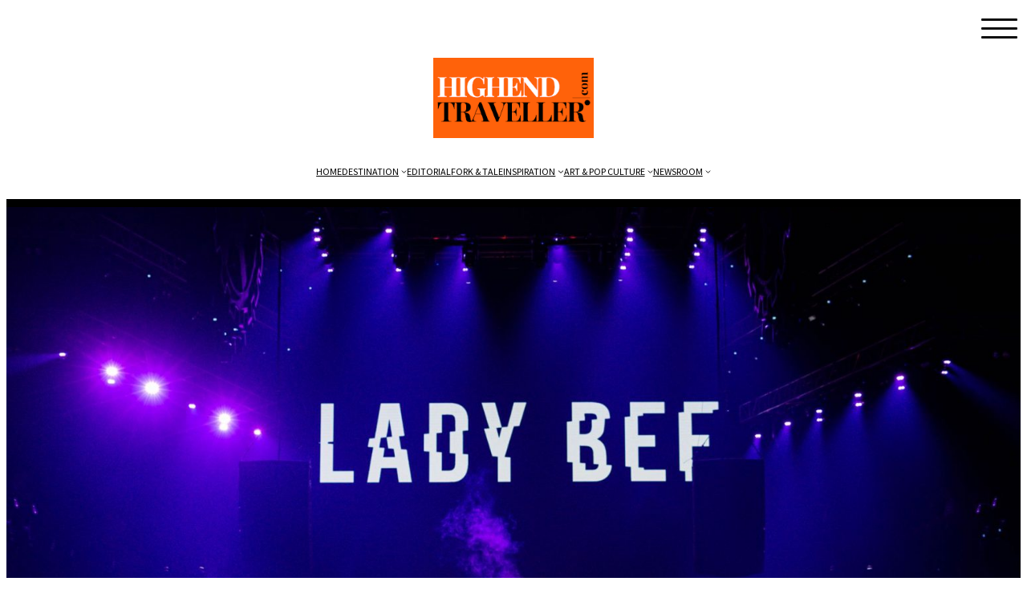

--- FILE ---
content_type: text/html; charset=UTF-8
request_url: https://highend-traveller.com/w-atlas-superclub-repeats-their-success-lady-bee-is-back-again-to-perform-and-target-thousands-of-audiences/
body_size: 25673
content:
<!DOCTYPE html>
<html lang="en-US">
<head>
	<meta charset="UTF-8" />
	<meta name="viewport" content="width=device-width, initial-scale=1" />
<meta name='robots' content='index, follow, max-image-preview:large, max-snippet:-1, max-video-preview:-1' />

	<!-- This site is optimized with the Yoast SEO plugin v26.8 - https://yoast.com/product/yoast-seo-wordpress/ -->
	<meta name="description" content="W Atlas Superclub is proud to announce the presence of a famous DJ and music producer from the Netherlands ..." />
	<link rel="canonical" href="https://highend-traveller.com/w-atlas-superclub-repeats-their-success-lady-bee-is-back-again-to-perform-and-target-thousands-of-audiences/" />
	<meta property="og:locale" content="en_US" />
	<meta property="og:type" content="article" />
	<meta property="og:title" content="HighEnd-Traveller.com" />
	<meta property="og:description" content="W Atlas Superclub is proud to announce the presence of a famous DJ and music producer from the Netherlands ..." />
	<meta property="og:url" content="https://highend-traveller.com/w-atlas-superclub-repeats-their-success-lady-bee-is-back-again-to-perform-and-target-thousands-of-audiences/" />
	<meta property="og:site_name" content="HighEnd-Traveller.com" />
	<meta property="article:publisher" content="https://www.facebook.com/HighEndTraveller" />
	<meta property="article:published_time" content="2023-04-18T12:08:41+00:00" />
	<meta property="article:modified_time" content="2023-04-18T12:09:50+00:00" />
	<meta property="og:image" content="https://highend-traveller.com/wp-content/uploads/2023/04/FJR-LADY-060431778_xtXV7Nqh1x.jpeg" />
	<meta property="og:image:width" content="1988" />
	<meta property="og:image:height" content="1326" />
	<meta property="og:image:type" content="image/jpeg" />
	<meta name="author" content="Editor" />
	<meta name="twitter:card" content="summary_large_image" />
	<meta name="twitter:label1" content="Written by" />
	<meta name="twitter:data1" content="Editor" />
	<meta name="twitter:label2" content="Est. reading time" />
	<meta name="twitter:data2" content="2 minutes" />
	<script type="application/ld+json" class="yoast-schema-graph">{"@context":"https://schema.org","@graph":[{"@type":"Article","@id":"https://highend-traveller.com/w-atlas-superclub-repeats-their-success-lady-bee-is-back-again-to-perform-and-target-thousands-of-audiences/#article","isPartOf":{"@id":"https://highend-traveller.com/w-atlas-superclub-repeats-their-success-lady-bee-is-back-again-to-perform-and-target-thousands-of-audiences/"},"author":{"name":"Editor","@id":"https://highend-traveller.com/#/schema/person/1a572aa10888a8014c4bce5cc3412cfa"},"headline":"W Atlas Superclub repeats their success, Lady Bee is back again to perform and target thousands of audiences","datePublished":"2023-04-18T12:08:41+00:00","dateModified":"2023-04-18T12:09:50+00:00","mainEntityOfPage":{"@id":"https://highend-traveller.com/w-atlas-superclub-repeats-their-success-lady-bee-is-back-again-to-perform-and-target-thousands-of-audiences/"},"wordCount":289,"commentCount":0,"publisher":{"@id":"https://highend-traveller.com/#organization"},"image":{"@id":"https://highend-traveller.com/w-atlas-superclub-repeats-their-success-lady-bee-is-back-again-to-perform-and-target-thousands-of-audiences/#primaryimage"},"thumbnailUrl":"https://highend-traveller.com/wp-content/uploads/2023/04/FJR-LADY-060431778_xtXV7Nqh1x.jpeg","articleSection":["Travel News &amp; Show Biz"],"inLanguage":"en-US","potentialAction":[{"@type":"CommentAction","name":"Comment","target":["https://highend-traveller.com/w-atlas-superclub-repeats-their-success-lady-bee-is-back-again-to-perform-and-target-thousands-of-audiences/#respond"]}]},{"@type":"WebPage","@id":"https://highend-traveller.com/w-atlas-superclub-repeats-their-success-lady-bee-is-back-again-to-perform-and-target-thousands-of-audiences/","url":"https://highend-traveller.com/w-atlas-superclub-repeats-their-success-lady-bee-is-back-again-to-perform-and-target-thousands-of-audiences/","name":"HighEnd-Traveller.com","isPartOf":{"@id":"https://highend-traveller.com/#website"},"primaryImageOfPage":{"@id":"https://highend-traveller.com/w-atlas-superclub-repeats-their-success-lady-bee-is-back-again-to-perform-and-target-thousands-of-audiences/#primaryimage"},"image":{"@id":"https://highend-traveller.com/w-atlas-superclub-repeats-their-success-lady-bee-is-back-again-to-perform-and-target-thousands-of-audiences/#primaryimage"},"thumbnailUrl":"https://highend-traveller.com/wp-content/uploads/2023/04/FJR-LADY-060431778_xtXV7Nqh1x.jpeg","datePublished":"2023-04-18T12:08:41+00:00","dateModified":"2023-04-18T12:09:50+00:00","description":"W Atlas Superclub is proud to announce the presence of a famous DJ and music producer from the Netherlands ...","inLanguage":"en-US","potentialAction":[{"@type":"ReadAction","target":["https://highend-traveller.com/w-atlas-superclub-repeats-their-success-lady-bee-is-back-again-to-perform-and-target-thousands-of-audiences/"]}]},{"@type":"ImageObject","inLanguage":"en-US","@id":"https://highend-traveller.com/w-atlas-superclub-repeats-their-success-lady-bee-is-back-again-to-perform-and-target-thousands-of-audiences/#primaryimage","url":"https://highend-traveller.com/wp-content/uploads/2023/04/FJR-LADY-060431778_xtXV7Nqh1x.jpeg","contentUrl":"https://highend-traveller.com/wp-content/uploads/2023/04/FJR-LADY-060431778_xtXV7Nqh1x.jpeg","width":1988,"height":1326},{"@type":"WebSite","@id":"https://highend-traveller.com/#website","url":"https://highend-traveller.com/","name":"Highend-Traveller.com","description":"Your Core Dose of Lifestyle, Travel, Pop Culture &amp; Entertainment","publisher":{"@id":"https://highend-traveller.com/#organization"},"potentialAction":[{"@type":"SearchAction","target":{"@type":"EntryPoint","urlTemplate":"https://highend-traveller.com/?s={search_term_string}"},"query-input":{"@type":"PropertyValueSpecification","valueRequired":true,"valueName":"search_term_string"}}],"inLanguage":"en-US"},{"@type":"Organization","@id":"https://highend-traveller.com/#organization","name":"Highend-Traveller.com","url":"https://highend-traveller.com/","logo":{"@type":"ImageObject","inLanguage":"en-US","@id":"https://highend-traveller.com/#/schema/logo/image/","url":"https://highend-traveller.com/wp-content/uploads/2024/06/logo.png","contentUrl":"https://highend-traveller.com/wp-content/uploads/2024/06/logo.png","width":263,"height":131,"caption":"Highend-Traveller.com"},"image":{"@id":"https://highend-traveller.com/#/schema/logo/image/"},"sameAs":["https://www.facebook.com/HighEndTraveller"]},{"@type":"Person","@id":"https://highend-traveller.com/#/schema/person/1a572aa10888a8014c4bce5cc3412cfa","name":"Editor","image":{"@type":"ImageObject","inLanguage":"en-US","@id":"https://highend-traveller.com/#/schema/person/image/","url":"https://secure.gravatar.com/avatar/70919b9a8c8f8f768902f00ae9bf2acce55c62ff2e89adda1de920a07026a2c1?s=96&d=mm&r=g","contentUrl":"https://secure.gravatar.com/avatar/70919b9a8c8f8f768902f00ae9bf2acce55c62ff2e89adda1de920a07026a2c1?s=96&d=mm&r=g","caption":"Editor"},"url":"https://highend-traveller.com/author/gabriella/"}]}</script>
	<!-- / Yoast SEO plugin. -->


<title>HighEnd-Traveller.com</title>
<link rel="alternate" type="application/rss+xml" title="HighEnd-Traveller.com &raquo; Feed" href="https://highend-traveller.com/feed/" />
<link rel="alternate" type="application/rss+xml" title="HighEnd-Traveller.com &raquo; Comments Feed" href="https://highend-traveller.com/comments/feed/" />
<link rel="alternate" type="application/rss+xml" title="HighEnd-Traveller.com &raquo; W Atlas Superclub repeats their success, Lady Bee is back again to perform and target thousands of audiences Comments Feed" href="https://highend-traveller.com/w-atlas-superclub-repeats-their-success-lady-bee-is-back-again-to-perform-and-target-thousands-of-audiences/feed/" />
<link rel="alternate" title="oEmbed (JSON)" type="application/json+oembed" href="https://highend-traveller.com/wp-json/oembed/1.0/embed?url=https%3A%2F%2Fhighend-traveller.com%2Fw-atlas-superclub-repeats-their-success-lady-bee-is-back-again-to-perform-and-target-thousands-of-audiences%2F" />
<link rel="alternate" title="oEmbed (XML)" type="text/xml+oembed" href="https://highend-traveller.com/wp-json/oembed/1.0/embed?url=https%3A%2F%2Fhighend-traveller.com%2Fw-atlas-superclub-repeats-their-success-lady-bee-is-back-again-to-perform-and-target-thousands-of-audiences%2F&#038;format=xml" />
<style id='superb-addons-variable-fallbacks-inline-css'>
:root{--wp--preset--color--primary:#1f7cec;--wp--preset--color--primary-hover:#3993ff;--wp--preset--color--base:#fff;--wp--preset--color--featured:#0a284b;--wp--preset--color--contrast-light:#fff;--wp--preset--color--contrast-dark:#000;--wp--preset--color--mono-1:#0d3c74;--wp--preset--color--mono-2:#64748b;--wp--preset--color--mono-3:#e2e8f0;--wp--preset--color--mono-4:#f8fafc;--wp--preset--spacing--superbspacing-xxsmall:clamp(5px,1vw,10px);--wp--preset--spacing--superbspacing-xsmall:clamp(10px,2vw,20px);--wp--preset--spacing--superbspacing-small:clamp(20px,4vw,40px);--wp--preset--spacing--superbspacing-medium:clamp(30px,6vw,60px);--wp--preset--spacing--superbspacing-large:clamp(40px,8vw,80px);--wp--preset--spacing--superbspacing-xlarge:clamp(50px,10vw,100px);--wp--preset--spacing--superbspacing-xxlarge:clamp(60px,12vw,120px);--wp--preset--font-size--superbfont-tiny:clamp(10px,0.625rem + ((1vw - 3.2px) * 0.227),12px);--wp--preset--font-size--superbfont-xxsmall:clamp(12px,0.75rem + ((1vw - 3.2px) * 0.227),14px);--wp--preset--font-size--superbfont-xsmall:clamp(16px,1rem + ((1vw - 3.2px) * 1),16px);--wp--preset--font-size--superbfont-small:clamp(16px,1rem + ((1vw - 3.2px) * 0.227),18px);--wp--preset--font-size--superbfont-medium:clamp(18px,1.125rem + ((1vw - 3.2px) * 0.227),20px);--wp--preset--font-size--superbfont-large:clamp(24px,1.5rem + ((1vw - 3.2px) * 0.909),32px);--wp--preset--font-size--superbfont-xlarge:clamp(32px,2rem + ((1vw - 3.2px) * 1.818),48px);--wp--preset--font-size--superbfont-xxlarge:clamp(40px,2.5rem + ((1vw - 3.2px) * 2.727),64px)}.has-primary-color{color:var(--wp--preset--color--primary)!important}.has-primary-hover-color{color:var(--wp--preset--color--primary-hover)!important}.has-base-color{color:var(--wp--preset--color--base)!important}.has-featured-color{color:var(--wp--preset--color--featured)!important}.has-contrast-light-color{color:var(--wp--preset--color--contrast-light)!important}.has-contrast-dark-color{color:var(--wp--preset--color--contrast-dark)!important}.has-mono-1-color{color:var(--wp--preset--color--mono-1)!important}.has-mono-2-color{color:var(--wp--preset--color--mono-2)!important}.has-mono-3-color{color:var(--wp--preset--color--mono-3)!important}.has-mono-4-color{color:var(--wp--preset--color--mono-4)!important}.has-primary-background-color{background-color:var(--wp--preset--color--primary)!important}.has-primary-hover-background-color{background-color:var(--wp--preset--color--primary-hover)!important}.has-base-background-color{background-color:var(--wp--preset--color--base)!important}.has-featured-background-color{background-color:var(--wp--preset--color--featured)!important}.has-contrast-light-background-color{background-color:var(--wp--preset--color--contrast-light)!important}.has-contrast-dark-background-color{background-color:var(--wp--preset--color--contrast-dark)!important}.has-mono-1-background-color{background-color:var(--wp--preset--color--mono-1)!important}.has-mono-2-background-color{background-color:var(--wp--preset--color--mono-2)!important}.has-mono-3-background-color{background-color:var(--wp--preset--color--mono-3)!important}.has-mono-4-background-color{background-color:var(--wp--preset--color--mono-4)!important}.has-superbfont-tiny-font-size{font-size:var(--wp--preset--font-size--superbfont-tiny)!important}.has-superbfont-xxsmall-font-size{font-size:var(--wp--preset--font-size--superbfont-xxsmall)!important}.has-superbfont-xsmall-font-size{font-size:var(--wp--preset--font-size--superbfont-xsmall)!important}.has-superbfont-small-font-size{font-size:var(--wp--preset--font-size--superbfont-small)!important}.has-superbfont-medium-font-size{font-size:var(--wp--preset--font-size--superbfont-medium)!important}.has-superbfont-large-font-size{font-size:var(--wp--preset--font-size--superbfont-large)!important}.has-superbfont-xlarge-font-size{font-size:var(--wp--preset--font-size--superbfont-xlarge)!important}.has-superbfont-xxlarge-font-size{font-size:var(--wp--preset--font-size--superbfont-xxlarge)!important}
/*# sourceURL=superb-addons-variable-fallbacks-inline-css */
</style>
<style id='wp-img-auto-sizes-contain-inline-css'>
img:is([sizes=auto i],[sizes^="auto," i]){contain-intrinsic-size:3000px 1500px}
/*# sourceURL=wp-img-auto-sizes-contain-inline-css */
</style>
<style id='wp-block-site-logo-inline-css'>
.wp-block-site-logo{box-sizing:border-box;line-height:0}.wp-block-site-logo a{display:inline-block;line-height:0}.wp-block-site-logo.is-default-size img{height:auto;width:120px}.wp-block-site-logo img{height:auto;max-width:100%}.wp-block-site-logo a,.wp-block-site-logo img{border-radius:inherit}.wp-block-site-logo.aligncenter{margin-left:auto;margin-right:auto;text-align:center}:root :where(.wp-block-site-logo.is-style-rounded){border-radius:9999px}
/*# sourceURL=https://highend-traveller.com/wp-includes/blocks/site-logo/style.min.css */
</style>
<style id='wp-block-navigation-link-inline-css'>
.wp-block-navigation .wp-block-navigation-item__label{overflow-wrap:break-word}.wp-block-navigation .wp-block-navigation-item__description{display:none}.link-ui-tools{outline:1px solid #f0f0f0;padding:8px}.link-ui-block-inserter{padding-top:8px}.link-ui-block-inserter__back{margin-left:8px;text-transform:uppercase}
/*# sourceURL=https://highend-traveller.com/wp-includes/blocks/navigation-link/style.min.css */
</style>
<link rel='stylesheet' id='wp-block-navigation-css' href='https://highend-traveller.com/wp-includes/blocks/navigation/style.min.css?ver=6.9' media='all' />
<style id='wp-block-spacer-inline-css'>
.wp-block-spacer{clear:both}
/*# sourceURL=https://highend-traveller.com/wp-includes/blocks/spacer/style.min.css */
</style>
<style id='wp-block-template-part-theme-inline-css'>
:root :where(.wp-block-template-part.has-background){margin-bottom:0;margin-top:0;padding:1.25em 2.375em}
/*# sourceURL=https://highend-traveller.com/wp-includes/blocks/template-part/theme.min.css */
</style>
<style id='wp-block-paragraph-inline-css'>
.is-small-text{font-size:.875em}.is-regular-text{font-size:1em}.is-large-text{font-size:2.25em}.is-larger-text{font-size:3em}.has-drop-cap:not(:focus):first-letter{float:left;font-size:8.4em;font-style:normal;font-weight:100;line-height:.68;margin:.05em .1em 0 0;text-transform:uppercase}body.rtl .has-drop-cap:not(:focus):first-letter{float:none;margin-left:.1em}p.has-drop-cap.has-background{overflow:hidden}:root :where(p.has-background){padding:1.25em 2.375em}:where(p.has-text-color:not(.has-link-color)) a{color:inherit}p.has-text-align-left[style*="writing-mode:vertical-lr"],p.has-text-align-right[style*="writing-mode:vertical-rl"]{rotate:180deg}
/*# sourceURL=https://highend-traveller.com/wp-includes/blocks/paragraph/style.min.css */
</style>
<link rel='stylesheet' id='wp-block-cover-css' href='https://highend-traveller.com/wp-includes/blocks/cover/style.min.css?ver=6.9' media='all' />
<style id='wp-block-post-terms-inline-css'>
.wp-block-post-terms{box-sizing:border-box}.wp-block-post-terms .wp-block-post-terms__separator{white-space:pre-wrap}
/*# sourceURL=https://highend-traveller.com/wp-includes/blocks/post-terms/style.min.css */
</style>
<style id='wp-block-post-title-inline-css'>
.wp-block-post-title{box-sizing:border-box;word-break:break-word}.wp-block-post-title :where(a){display:inline-block;font-family:inherit;font-size:inherit;font-style:inherit;font-weight:inherit;letter-spacing:inherit;line-height:inherit;text-decoration:inherit}
/*# sourceURL=https://highend-traveller.com/wp-includes/blocks/post-title/style.min.css */
</style>
<style id='wp-block-post-author-name-inline-css'>
.wp-block-post-author-name{box-sizing:border-box}
/*# sourceURL=https://highend-traveller.com/wp-includes/blocks/post-author-name/style.min.css */
</style>
<style id='wp-block-post-date-inline-css'>
.wp-block-post-date{box-sizing:border-box}
/*# sourceURL=https://highend-traveller.com/wp-includes/blocks/post-date/style.min.css */
</style>
<style id='wp-block-columns-inline-css'>
.wp-block-columns{box-sizing:border-box;display:flex;flex-wrap:wrap!important}@media (min-width:782px){.wp-block-columns{flex-wrap:nowrap!important}}.wp-block-columns{align-items:normal!important}.wp-block-columns.are-vertically-aligned-top{align-items:flex-start}.wp-block-columns.are-vertically-aligned-center{align-items:center}.wp-block-columns.are-vertically-aligned-bottom{align-items:flex-end}@media (max-width:781px){.wp-block-columns:not(.is-not-stacked-on-mobile)>.wp-block-column{flex-basis:100%!important}}@media (min-width:782px){.wp-block-columns:not(.is-not-stacked-on-mobile)>.wp-block-column{flex-basis:0;flex-grow:1}.wp-block-columns:not(.is-not-stacked-on-mobile)>.wp-block-column[style*=flex-basis]{flex-grow:0}}.wp-block-columns.is-not-stacked-on-mobile{flex-wrap:nowrap!important}.wp-block-columns.is-not-stacked-on-mobile>.wp-block-column{flex-basis:0;flex-grow:1}.wp-block-columns.is-not-stacked-on-mobile>.wp-block-column[style*=flex-basis]{flex-grow:0}:where(.wp-block-columns){margin-bottom:1.75em}:where(.wp-block-columns.has-background){padding:1.25em 2.375em}.wp-block-column{flex-grow:1;min-width:0;overflow-wrap:break-word;word-break:break-word}.wp-block-column.is-vertically-aligned-top{align-self:flex-start}.wp-block-column.is-vertically-aligned-center{align-self:center}.wp-block-column.is-vertically-aligned-bottom{align-self:flex-end}.wp-block-column.is-vertically-aligned-stretch{align-self:stretch}.wp-block-column.is-vertically-aligned-bottom,.wp-block-column.is-vertically-aligned-center,.wp-block-column.is-vertically-aligned-top{width:100%}
/*# sourceURL=https://highend-traveller.com/wp-includes/blocks/columns/style.min.css */
</style>
<style id='wp-block-image-inline-css'>
.wp-block-image>a,.wp-block-image>figure>a{display:inline-block}.wp-block-image img{box-sizing:border-box;height:auto;max-width:100%;vertical-align:bottom}@media not (prefers-reduced-motion){.wp-block-image img.hide{visibility:hidden}.wp-block-image img.show{animation:show-content-image .4s}}.wp-block-image[style*=border-radius] img,.wp-block-image[style*=border-radius]>a{border-radius:inherit}.wp-block-image.has-custom-border img{box-sizing:border-box}.wp-block-image.aligncenter{text-align:center}.wp-block-image.alignfull>a,.wp-block-image.alignwide>a{width:100%}.wp-block-image.alignfull img,.wp-block-image.alignwide img{height:auto;width:100%}.wp-block-image .aligncenter,.wp-block-image .alignleft,.wp-block-image .alignright,.wp-block-image.aligncenter,.wp-block-image.alignleft,.wp-block-image.alignright{display:table}.wp-block-image .aligncenter>figcaption,.wp-block-image .alignleft>figcaption,.wp-block-image .alignright>figcaption,.wp-block-image.aligncenter>figcaption,.wp-block-image.alignleft>figcaption,.wp-block-image.alignright>figcaption{caption-side:bottom;display:table-caption}.wp-block-image .alignleft{float:left;margin:.5em 1em .5em 0}.wp-block-image .alignright{float:right;margin:.5em 0 .5em 1em}.wp-block-image .aligncenter{margin-left:auto;margin-right:auto}.wp-block-image :where(figcaption){margin-bottom:1em;margin-top:.5em}.wp-block-image.is-style-circle-mask img{border-radius:9999px}@supports ((-webkit-mask-image:none) or (mask-image:none)) or (-webkit-mask-image:none){.wp-block-image.is-style-circle-mask img{border-radius:0;-webkit-mask-image:url('data:image/svg+xml;utf8,<svg viewBox="0 0 100 100" xmlns="http://www.w3.org/2000/svg"><circle cx="50" cy="50" r="50"/></svg>');mask-image:url('data:image/svg+xml;utf8,<svg viewBox="0 0 100 100" xmlns="http://www.w3.org/2000/svg"><circle cx="50" cy="50" r="50"/></svg>');mask-mode:alpha;-webkit-mask-position:center;mask-position:center;-webkit-mask-repeat:no-repeat;mask-repeat:no-repeat;-webkit-mask-size:contain;mask-size:contain}}:root :where(.wp-block-image.is-style-rounded img,.wp-block-image .is-style-rounded img){border-radius:9999px}.wp-block-image figure{margin:0}.wp-lightbox-container{display:flex;flex-direction:column;position:relative}.wp-lightbox-container img{cursor:zoom-in}.wp-lightbox-container img:hover+button{opacity:1}.wp-lightbox-container button{align-items:center;backdrop-filter:blur(16px) saturate(180%);background-color:#5a5a5a40;border:none;border-radius:4px;cursor:zoom-in;display:flex;height:20px;justify-content:center;opacity:0;padding:0;position:absolute;right:16px;text-align:center;top:16px;width:20px;z-index:100}@media not (prefers-reduced-motion){.wp-lightbox-container button{transition:opacity .2s ease}}.wp-lightbox-container button:focus-visible{outline:3px auto #5a5a5a40;outline:3px auto -webkit-focus-ring-color;outline-offset:3px}.wp-lightbox-container button:hover{cursor:pointer;opacity:1}.wp-lightbox-container button:focus{opacity:1}.wp-lightbox-container button:focus,.wp-lightbox-container button:hover,.wp-lightbox-container button:not(:hover):not(:active):not(.has-background){background-color:#5a5a5a40;border:none}.wp-lightbox-overlay{box-sizing:border-box;cursor:zoom-out;height:100vh;left:0;overflow:hidden;position:fixed;top:0;visibility:hidden;width:100%;z-index:100000}.wp-lightbox-overlay .close-button{align-items:center;cursor:pointer;display:flex;justify-content:center;min-height:40px;min-width:40px;padding:0;position:absolute;right:calc(env(safe-area-inset-right) + 16px);top:calc(env(safe-area-inset-top) + 16px);z-index:5000000}.wp-lightbox-overlay .close-button:focus,.wp-lightbox-overlay .close-button:hover,.wp-lightbox-overlay .close-button:not(:hover):not(:active):not(.has-background){background:none;border:none}.wp-lightbox-overlay .lightbox-image-container{height:var(--wp--lightbox-container-height);left:50%;overflow:hidden;position:absolute;top:50%;transform:translate(-50%,-50%);transform-origin:top left;width:var(--wp--lightbox-container-width);z-index:9999999999}.wp-lightbox-overlay .wp-block-image{align-items:center;box-sizing:border-box;display:flex;height:100%;justify-content:center;margin:0;position:relative;transform-origin:0 0;width:100%;z-index:3000000}.wp-lightbox-overlay .wp-block-image img{height:var(--wp--lightbox-image-height);min-height:var(--wp--lightbox-image-height);min-width:var(--wp--lightbox-image-width);width:var(--wp--lightbox-image-width)}.wp-lightbox-overlay .wp-block-image figcaption{display:none}.wp-lightbox-overlay button{background:none;border:none}.wp-lightbox-overlay .scrim{background-color:#fff;height:100%;opacity:.9;position:absolute;width:100%;z-index:2000000}.wp-lightbox-overlay.active{visibility:visible}@media not (prefers-reduced-motion){.wp-lightbox-overlay.active{animation:turn-on-visibility .25s both}.wp-lightbox-overlay.active img{animation:turn-on-visibility .35s both}.wp-lightbox-overlay.show-closing-animation:not(.active){animation:turn-off-visibility .35s both}.wp-lightbox-overlay.show-closing-animation:not(.active) img{animation:turn-off-visibility .25s both}.wp-lightbox-overlay.zoom.active{animation:none;opacity:1;visibility:visible}.wp-lightbox-overlay.zoom.active .lightbox-image-container{animation:lightbox-zoom-in .4s}.wp-lightbox-overlay.zoom.active .lightbox-image-container img{animation:none}.wp-lightbox-overlay.zoom.active .scrim{animation:turn-on-visibility .4s forwards}.wp-lightbox-overlay.zoom.show-closing-animation:not(.active){animation:none}.wp-lightbox-overlay.zoom.show-closing-animation:not(.active) .lightbox-image-container{animation:lightbox-zoom-out .4s}.wp-lightbox-overlay.zoom.show-closing-animation:not(.active) .lightbox-image-container img{animation:none}.wp-lightbox-overlay.zoom.show-closing-animation:not(.active) .scrim{animation:turn-off-visibility .4s forwards}}@keyframes show-content-image{0%{visibility:hidden}99%{visibility:hidden}to{visibility:visible}}@keyframes turn-on-visibility{0%{opacity:0}to{opacity:1}}@keyframes turn-off-visibility{0%{opacity:1;visibility:visible}99%{opacity:0;visibility:visible}to{opacity:0;visibility:hidden}}@keyframes lightbox-zoom-in{0%{transform:translate(calc((-100vw + var(--wp--lightbox-scrollbar-width))/2 + var(--wp--lightbox-initial-left-position)),calc(-50vh + var(--wp--lightbox-initial-top-position))) scale(var(--wp--lightbox-scale))}to{transform:translate(-50%,-50%) scale(1)}}@keyframes lightbox-zoom-out{0%{transform:translate(-50%,-50%) scale(1);visibility:visible}99%{visibility:visible}to{transform:translate(calc((-100vw + var(--wp--lightbox-scrollbar-width))/2 + var(--wp--lightbox-initial-left-position)),calc(-50vh + var(--wp--lightbox-initial-top-position))) scale(var(--wp--lightbox-scale));visibility:hidden}}
/*# sourceURL=https://highend-traveller.com/wp-includes/blocks/image/style.min.css */
</style>
<style id='wp-block-image-theme-inline-css'>
:root :where(.wp-block-image figcaption){color:#555;font-size:13px;text-align:center}.is-dark-theme :root :where(.wp-block-image figcaption){color:#ffffffa6}.wp-block-image{margin:0 0 1em}
/*# sourceURL=https://highend-traveller.com/wp-includes/blocks/image/theme.min.css */
</style>
<style id='wp-block-post-content-inline-css'>
.wp-block-post-content{display:flow-root}
/*# sourceURL=https://highend-traveller.com/wp-includes/blocks/post-content/style.min.css */
</style>
<style id='wp-block-heading-inline-css'>
h1:where(.wp-block-heading).has-background,h2:where(.wp-block-heading).has-background,h3:where(.wp-block-heading).has-background,h4:where(.wp-block-heading).has-background,h5:where(.wp-block-heading).has-background,h6:where(.wp-block-heading).has-background{padding:1.25em 2.375em}h1.has-text-align-left[style*=writing-mode]:where([style*=vertical-lr]),h1.has-text-align-right[style*=writing-mode]:where([style*=vertical-rl]),h2.has-text-align-left[style*=writing-mode]:where([style*=vertical-lr]),h2.has-text-align-right[style*=writing-mode]:where([style*=vertical-rl]),h3.has-text-align-left[style*=writing-mode]:where([style*=vertical-lr]),h3.has-text-align-right[style*=writing-mode]:where([style*=vertical-rl]),h4.has-text-align-left[style*=writing-mode]:where([style*=vertical-lr]),h4.has-text-align-right[style*=writing-mode]:where([style*=vertical-rl]),h5.has-text-align-left[style*=writing-mode]:where([style*=vertical-lr]),h5.has-text-align-right[style*=writing-mode]:where([style*=vertical-rl]),h6.has-text-align-left[style*=writing-mode]:where([style*=vertical-lr]),h6.has-text-align-right[style*=writing-mode]:where([style*=vertical-rl]){rotate:180deg}
/*# sourceURL=https://highend-traveller.com/wp-includes/blocks/heading/style.min.css */
</style>
<style id='superb-addons-animated-heading-style-inline-css'>
.superbaddons-animated-heading-block{overflow:hidden}.superbaddons-animated-heading-block .superb-animated-heading-letter{display:inline-block}

/*# sourceURL=https://highend-traveller.com/wp-content/plugins/superb-blocks/blocks/animated-heading/style-index.css */
</style>
<style id='wp-block-latest-posts-inline-css'>
.wp-block-latest-posts{box-sizing:border-box}.wp-block-latest-posts.alignleft{margin-right:2em}.wp-block-latest-posts.alignright{margin-left:2em}.wp-block-latest-posts.wp-block-latest-posts__list{list-style:none}.wp-block-latest-posts.wp-block-latest-posts__list li{clear:both;overflow-wrap:break-word}.wp-block-latest-posts.is-grid{display:flex;flex-wrap:wrap}.wp-block-latest-posts.is-grid li{margin:0 1.25em 1.25em 0;width:100%}@media (min-width:600px){.wp-block-latest-posts.columns-2 li{width:calc(50% - .625em)}.wp-block-latest-posts.columns-2 li:nth-child(2n){margin-right:0}.wp-block-latest-posts.columns-3 li{width:calc(33.33333% - .83333em)}.wp-block-latest-posts.columns-3 li:nth-child(3n){margin-right:0}.wp-block-latest-posts.columns-4 li{width:calc(25% - .9375em)}.wp-block-latest-posts.columns-4 li:nth-child(4n){margin-right:0}.wp-block-latest-posts.columns-5 li{width:calc(20% - 1em)}.wp-block-latest-posts.columns-5 li:nth-child(5n){margin-right:0}.wp-block-latest-posts.columns-6 li{width:calc(16.66667% - 1.04167em)}.wp-block-latest-posts.columns-6 li:nth-child(6n){margin-right:0}}:root :where(.wp-block-latest-posts.is-grid){padding:0}:root :where(.wp-block-latest-posts.wp-block-latest-posts__list){padding-left:0}.wp-block-latest-posts__post-author,.wp-block-latest-posts__post-date{display:block;font-size:.8125em}.wp-block-latest-posts__post-excerpt,.wp-block-latest-posts__post-full-content{margin-bottom:1em;margin-top:.5em}.wp-block-latest-posts__featured-image a{display:inline-block}.wp-block-latest-posts__featured-image img{height:auto;max-width:100%;width:auto}.wp-block-latest-posts__featured-image.alignleft{float:left;margin-right:1em}.wp-block-latest-posts__featured-image.alignright{float:right;margin-left:1em}.wp-block-latest-posts__featured-image.aligncenter{margin-bottom:1em;text-align:center}
/*# sourceURL=https://highend-traveller.com/wp-includes/blocks/latest-posts/style.min.css */
</style>
<style id='wp-block-group-inline-css'>
.wp-block-group{box-sizing:border-box}:where(.wp-block-group.wp-block-group-is-layout-constrained){position:relative}
.wp-block-group.is-style-superbaddons-card{background-color:var(--wp--preset--color--contrast-light);border-color:var(--wp--preset--color--mono-3);border-radius:10px;border-style:solid;border-width:1px;box-shadow:0 1px 2px 0 rgba(0,0,0,.05);color:var(--wp--preset--color--contrast-dark);padding:var(--wp--preset--spacing--superbspacing-small)}
/*# sourceURL=wp-block-group-inline-css */
</style>
<style id='wp-block-group-theme-inline-css'>
:where(.wp-block-group.has-background){padding:1.25em 2.375em}
/*# sourceURL=https://highend-traveller.com/wp-includes/blocks/group/theme.min.css */
</style>
<link rel='stylesheet' id='wp-block-social-links-css' href='https://highend-traveller.com/wp-includes/blocks/social-links/style.min.css?ver=6.9' media='all' />
<style id='mcb-mailchimp-style-inline-css'>
html{scroll-behavior:smooth}.dashicons{font-family:dashicons!important}.wp-block-mcb-mailchimp{width:100%}.wp-block-mcb-mailchimp *{box-sizing:border-box}.wp-block-mcb-mailchimp .mcbMailChimp .form{border:none;margin:0;overflow:hidden;width:100%}.wp-block-mcb-mailchimp .mcbMailChimp .form h2{padding:0;text-align:center;width:auto}.wp-block-mcb-mailchimp .mcbMailChimp .form p{margin:0 0 15px;padding:0;text-align:center}.wp-block-mcb-mailchimp .mcbMailChimp .form input:focus{box-shadow:none;outline:none}.wp-block-mcb-mailchimp .mcbMailChimp .form input[type=email],.wp-block-mcb-mailchimp .mcbMailChimp .form input[type=text]{border:unset;box-sizing:border-box;margin:0;min-height:40px}.wp-block-mcb-mailchimp .mcbMailChimp .form .submitBtn{position:relative}.wp-block-mcb-mailchimp .mcbMailChimp .form .submitBtn button{border:none;cursor:pointer;height:100%}.wp-block-mcb-mailchimp .mcbMailChimp .form .submitBtn .loader{background:rgba(93,92,92,.749);height:100%;position:absolute;text-align:center;top:0;width:100%}.wp-block-mcb-mailchimp .mcbMailChimp .form .noticeElement>p{color:#fff;font-weight:500;margin:0 auto;padding:5px 10px}.wp-block-mcb-mailchimp .mcbMailChimp.default .form{border-radius:5px;margin:0 auto}.wp-block-mcb-mailchimp .mcbMailChimp.default .form input[type=email],.wp-block-mcb-mailchimp .mcbMailChimp.default .form input[type=text]{min-height:40px;width:100%}.wp-block-mcb-mailchimp .mcbMailChimp.default .form .emailBtnEle{-moz-column-gap:5px;column-gap:5px;display:flex}.wp-block-mcb-mailchimp .mcbMailChimp.default .form .submitBtn button{width:100%}.wp-block-mcb-mailchimp .mcbMailChimp.form1{background-color:transparent;padding:0;position:relative}.wp-block-mcb-mailchimp .mcbMailChimp.form1 .iconElement{align-items:center;display:flex;justify-content:center;left:0;position:absolute;top:-35px;width:100%}.wp-block-mcb-mailchimp .mcbMailChimp.form1 .iconElement .icon{align-items:center;background:#fff;border-radius:50%;display:flex;height:70px;justify-content:center;position:relative;width:70px}.wp-block-mcb-mailchimp .mcbMailChimp.form1 .iconElement .icon:after{border:2px solid #000;border-radius:50%;content:"";height:50px;left:50%;position:absolute;top:50%;transform:translate(-50%,-50%);width:50px}.wp-block-mcb-mailchimp .mcbMailChimp.form1 .form{border-radius:5px;margin:0 auto}.wp-block-mcb-mailchimp .mcbMailChimp.form1 .form .emailBtnElement{align-items:center;-moz-column-gap:5px;column-gap:5px;display:flex;justify-content:center;margin-top:30px}@media (max-width:575px){.wp-block-mcb-mailchimp .mcbMailChimp.form1 .form .emailBtnElement{flex-direction:column}}.wp-block-mcb-mailchimp .mcbMailChimp.form1 .form .emailBtnElement input[type=email]{flex:1;margin-bottom:0;width:100%}@media (max-width:575px){.wp-block-mcb-mailchimp .mcbMailChimp.form1 .form .emailBtnElement .submitBtn{width:100%}.wp-block-mcb-mailchimp .mcbMailChimp.form1 .form .emailBtnElement .submitBtn button{margin-top:15px;width:100%}}.wp-block-mcb-mailchimp .mcbMailChimp.form2 .iconElement .icon{margin-bottom:20px;text-align:center}.wp-block-mcb-mailchimp .mcbMailChimp.form2 .form{border-radius:5px;margin:0 auto}.wp-block-mcb-mailchimp .mcbMailChimp.form2 .form .emailBtnElement{margin-top:30px;position:relative}.wp-block-mcb-mailchimp .mcbMailChimp.form2 .form .emailBtnElement input[type=email]{margin-bottom:0;width:100%}.wp-block-mcb-mailchimp .mcbMailChimp.form2 .form .emailBtnElement .submitBtn{height:100%;position:absolute;right:0;top:0}@media (max-width:575px){.wp-block-mcb-mailchimp .mcbMailChimp.form2 .form .emailBtnElement .submitBtn{position:unset;width:100%}}.wp-block-mcb-mailchimp .mcbMailChimp.form2 .form .emailBtnElement .submitBtn button{height:100%}@media (max-width:575px){.wp-block-mcb-mailchimp .mcbMailChimp.form2 .form .emailBtnElement .submitBtn button{width:100%}}.wp-block-mcb-mailchimp .mcbMailChimp.form3 .form{border-radius:5px;margin:0 auto}.wp-block-mcb-mailchimp .mcbMailChimp.form3 .form .nameElement{align-items:center;-moz-column-gap:20px;column-gap:20px;display:flex;justify-content:center;margin-top:25px}@media (max-width:575px){.wp-block-mcb-mailchimp .mcbMailChimp.form3 .form .nameElement{flex-direction:column}}.wp-block-mcb-mailchimp .mcbMailChimp.form3 .form .nameElement input[type=text]{min-height:40px;width:100%}.wp-block-mcb-mailchimp .mcbMailChimp.form3 .form input[type=email]{margin:0;width:100%}.wp-block-mcb-mailchimp .mcbMailChimp.form3 .form .submitBtn button{width:100%}.wp-block-mcb-mailchimp .mcbMailChimp.form4 .form{display:grid;grid-template-columns:40% 60%;padding:0}.wp-block-mcb-mailchimp .mcbMailChimp.form4 .form .left{align-items:center;display:flex;flex-direction:column;justify-content:center;padding:0 5px}.wp-block-mcb-mailchimp .mcbMailChimp.form4 .form .right .submitBtn button,.wp-block-mcb-mailchimp .mcbMailChimp.form4 .form .right input{width:100%}.wp-block-mcb-mailchimp .mcbMailChimp.form5 .form .top{height:200px}.wp-block-mcb-mailchimp .mcbMailChimp.form5 .form .bottom .submitBtn button,.wp-block-mcb-mailchimp .mcbMailChimp.form5 .form .bottom input{width:100%}.wp-block-mcb-mailchimp .mcbMailChimp.form6 .form{display:grid;grid-template-columns:60% 40%;padding:0}.wp-block-mcb-mailchimp .mcbMailChimp.form6 .form .right{align-items:center;display:flex;flex-direction:column;justify-content:center;padding:0 5px}.wp-block-mcb-mailchimp .mcbMailChimp.form6 .form .left .submitBtn button,.wp-block-mcb-mailchimp .mcbMailChimp.form6 .form .left input{width:100%}.wp-block-mcb-mailchimp .mcbMailChimp.form7 .form{align-items:center;display:flex;flex-direction:row;gap:10px;justify-content:center}.wp-block-mcb-mailchimp .mcbMailChimp.form7 .form h2{margin-bottom:0!important;text-align:left!important}.wp-block-mcb-mailchimp .mcbMailChimp.form7 .form input{flex-basis:50%;margin-bottom:0!important}.wp-block-mcb-mailchimp .mcbMailChimp.form7 .form .submitBtn button{height:100%}.wp-block-mcb-mailchimp .mcbMailChimp.form8 .form .top{align-items:center;display:flex;gap:20px;justify-content:center;padding:15px 20px}.wp-block-mcb-mailchimp .mcbMailChimp.form8 .form .top .left h2,.wp-block-mcb-mailchimp .mcbMailChimp.form8 .form .top .left p{text-align:left}.wp-block-mcb-mailchimp .mcbMailChimp.form8 .form .top .right .logo img{border-radius:50%;height:100%;-o-object-fit:cover;object-fit:cover;width:100%}.wp-block-mcb-mailchimp .mcbMailChimp.form8 .form .bottom .content{align-items:center;display:flex;gap:10px;margin-bottom:10px}.wp-block-mcb-mailchimp .mcbMailChimp.form8 .form .bottom .content .label{font-size:16px;font-weight:400}.wp-block-mcb-mailchimp .mcbMailChimp.form8 .form .bottom .content input{margin-bottom:0!important;width:100%}.wp-block-mcb-mailchimp .mcbMailChimp.form8 .form .bottom .submitBtn button{width:100%}.wp-block-mcb-mailchimp .mcbMailChimp .popupBtnArea{align-items:center;display:flex}.wp-block-mcb-mailchimp .mcbMailChimp .popupBtnArea .popupBtn{background:#fff;border:1px solid #000;border-radius:3px;cursor:pointer;display:block;font-family:"Source Serif Pro";font-size:18px;font-weight:400;padding:4px 5px}.wp-block-mcb-mailchimp .mcbMailChimp .modalArea .allForms .closeIcon{align-items:center;background:#000;border-radius:50%;cursor:pointer;display:flex;height:40px;justify-content:center;position:absolute;right:0;top:-43px;width:40px;z-index:99999}.wp-block-mcb-mailchimp .mcbMailChimp .modalArea.modalAreaFBottom{bottom:0;position:fixed;right:0;z-index:99999}.wp-block-mcb-mailchimp .mcbMailChimp .modalArea.modalAreaFBottom .allForms{bottom:0;margin:0 auto;position:fixed;right:5px;width:21%;z-index:99999}.wp-block-mcb-mailchimp .mcbMailChimp .modalArea.modalAreaNatural{background:rgba(0,0,0,.812);height:100%;left:0;position:fixed;top:0;width:100%;z-index:99999}.wp-block-mcb-mailchimp .mcbMailChimp .modalArea.modalAreaNatural .allForms{border-radius:7px;box-shadow:5px 5px 12px 0 rgba(0,0,0,.1);left:0;margin:0 auto;position:fixed;right:0;top:45%;transform:translateY(-50%);transition:all .3s ease;z-index:99999}.wp-block-mcb-mailchimp .mcbMailChimp .modalArea.modalAreaNatural .allForms .closeIcon{right:-37px;top:-38px}.wp-block-mcb-mailchimp .mcbMailChimp .modalArea.modalAreaFTop{left:0;position:fixed;top:0;z-index:99999}.wp-block-mcb-mailchimp .mcbMailChimp .modalArea.modalAreaFTop .allForms{background:#fff;border-radius:7px;box-shadow:5px 5px 12px 0 rgba(0,0,0,.1);left:0;margin:0 auto;position:fixed;top:0;transition:all .3s ease;width:100%;z-index:99999}.wp-block-mcb-mailchimp .mcbMailChimp .modalArea.modalAreaFTop .allForms .closeIcon{right:10px;top:5px}

/*# sourceURL=https://highend-traveller.com/wp-content/plugins/block-for-mailchimp/build/view.css */
</style>
<style id='wp-block-search-inline-css'>
.wp-block-search__button{margin-left:10px;word-break:normal}.wp-block-search__button.has-icon{line-height:0}.wp-block-search__button svg{height:1.25em;min-height:24px;min-width:24px;width:1.25em;fill:currentColor;vertical-align:text-bottom}:where(.wp-block-search__button){border:1px solid #ccc;padding:6px 10px}.wp-block-search__inside-wrapper{display:flex;flex:auto;flex-wrap:nowrap;max-width:100%}.wp-block-search__label{width:100%}.wp-block-search.wp-block-search__button-only .wp-block-search__button{box-sizing:border-box;display:flex;flex-shrink:0;justify-content:center;margin-left:0;max-width:100%}.wp-block-search.wp-block-search__button-only .wp-block-search__inside-wrapper{min-width:0!important;transition-property:width}.wp-block-search.wp-block-search__button-only .wp-block-search__input{flex-basis:100%;transition-duration:.3s}.wp-block-search.wp-block-search__button-only.wp-block-search__searchfield-hidden,.wp-block-search.wp-block-search__button-only.wp-block-search__searchfield-hidden .wp-block-search__inside-wrapper{overflow:hidden}.wp-block-search.wp-block-search__button-only.wp-block-search__searchfield-hidden .wp-block-search__input{border-left-width:0!important;border-right-width:0!important;flex-basis:0;flex-grow:0;margin:0;min-width:0!important;padding-left:0!important;padding-right:0!important;width:0!important}:where(.wp-block-search__input){appearance:none;border:1px solid #949494;flex-grow:1;font-family:inherit;font-size:inherit;font-style:inherit;font-weight:inherit;letter-spacing:inherit;line-height:inherit;margin-left:0;margin-right:0;min-width:3rem;padding:8px;text-decoration:unset!important;text-transform:inherit}:where(.wp-block-search__button-inside .wp-block-search__inside-wrapper){background-color:#fff;border:1px solid #949494;box-sizing:border-box;padding:4px}:where(.wp-block-search__button-inside .wp-block-search__inside-wrapper) .wp-block-search__input{border:none;border-radius:0;padding:0 4px}:where(.wp-block-search__button-inside .wp-block-search__inside-wrapper) .wp-block-search__input:focus{outline:none}:where(.wp-block-search__button-inside .wp-block-search__inside-wrapper) :where(.wp-block-search__button){padding:4px 8px}.wp-block-search.aligncenter .wp-block-search__inside-wrapper{margin:auto}.wp-block[data-align=right] .wp-block-search.wp-block-search__button-only .wp-block-search__inside-wrapper{float:right}
/*# sourceURL=https://highend-traveller.com/wp-includes/blocks/search/style.min.css */
</style>
<style id='wp-block-search-theme-inline-css'>
.wp-block-search .wp-block-search__label{font-weight:700}.wp-block-search__button{border:1px solid #ccc;padding:.375em .625em}
/*# sourceURL=https://highend-traveller.com/wp-includes/blocks/search/theme.min.css */
</style>
<style id='cf-frontend-style-inline-css'>
@font-face {
	font-family: 'Yrsa';
	font-style: normal;
	font-weight: 400;
	font-display: fallback;
	src: url('https://highend-traveller.com/wp-content/bcf-fonts/Yrsa/yrsa-400-normal0.woff2') format('woff2'),
		url('https://highend-traveller.com/wp-content/bcf-fonts/Yrsa/yrsa-400-normal1.woff2') format('woff2'),
		url('https://highend-traveller.com/wp-content/bcf-fonts/Yrsa/yrsa-400-normal2.woff2') format('woff2');
}
@font-face {
	font-family: 'Yrsa';
	font-style: normal;
	font-weight: 500;
	font-display: fallback;
	src: url('https://highend-traveller.com/wp-content/bcf-fonts/Yrsa/yrsa-500-normal0.woff2') format('woff2'),
		url('https://highend-traveller.com/wp-content/bcf-fonts/Yrsa/yrsa-500-normal1.woff2') format('woff2'),
		url('https://highend-traveller.com/wp-content/bcf-fonts/Yrsa/yrsa-500-normal2.woff2') format('woff2');
}
@font-face {
	font-family: 'Yrsa';
	font-style: normal;
	font-weight: 600;
	font-display: fallback;
	src: url('https://highend-traveller.com/wp-content/bcf-fonts/Yrsa/yrsa-600-normal0.woff2') format('woff2'),
		url('https://highend-traveller.com/wp-content/bcf-fonts/Yrsa/yrsa-600-normal1.woff2') format('woff2'),
		url('https://highend-traveller.com/wp-content/bcf-fonts/Yrsa/yrsa-600-normal2.woff2') format('woff2');
}
@font-face {
	font-family: 'Work Sans';
	font-style: normal;
	font-weight: 300;
	font-display: fallback;
	src: url('https://highend-traveller.com/wp-content/bcf-fonts/Work%20Sans/work-sans-300-normal0.woff2') format('woff2'),
		url('https://highend-traveller.com/wp-content/bcf-fonts/Work%20Sans/work-sans-300-normal1.woff2') format('woff2'),
		url('https://highend-traveller.com/wp-content/bcf-fonts/Work%20Sans/work-sans-300-normal2.woff2') format('woff2');
}
@font-face {
	font-family: 'Work Sans';
	font-style: normal;
	font-weight: 400;
	font-display: fallback;
	src: url('https://highend-traveller.com/wp-content/bcf-fonts/Work%20Sans/work-sans-400-normal0.woff2') format('woff2'),
		url('https://highend-traveller.com/wp-content/bcf-fonts/Work%20Sans/work-sans-400-normal1.woff2') format('woff2'),
		url('https://highend-traveller.com/wp-content/bcf-fonts/Work%20Sans/work-sans-400-normal2.woff2') format('woff2');
}
@font-face {
	font-family: 'Work Sans';
	font-style: normal;
	font-weight: 500;
	font-display: fallback;
	src: url('https://highend-traveller.com/wp-content/bcf-fonts/Work%20Sans/work-sans-500-normal0.woff2') format('woff2'),
		url('https://highend-traveller.com/wp-content/bcf-fonts/Work%20Sans/work-sans-500-normal1.woff2') format('woff2'),
		url('https://highend-traveller.com/wp-content/bcf-fonts/Work%20Sans/work-sans-500-normal2.woff2') format('woff2');
}
@font-face {
	font-family: 'Work Sans';
	font-style: normal;
	font-weight: 600;
	font-display: fallback;
	src: url('https://highend-traveller.com/wp-content/bcf-fonts/Work%20Sans/work-sans-600-normal0.woff2') format('woff2'),
		url('https://highend-traveller.com/wp-content/bcf-fonts/Work%20Sans/work-sans-600-normal1.woff2') format('woff2'),
		url('https://highend-traveller.com/wp-content/bcf-fonts/Work%20Sans/work-sans-600-normal2.woff2') format('woff2');
}
@font-face {
	font-family: 'Work Sans';
	font-style: normal;
	font-weight: 700;
	font-display: fallback;
	src: url('https://highend-traveller.com/wp-content/bcf-fonts/Work%20Sans/work-sans-700-normal0.woff2') format('woff2'),
		url('https://highend-traveller.com/wp-content/bcf-fonts/Work%20Sans/work-sans-700-normal1.woff2') format('woff2'),
		url('https://highend-traveller.com/wp-content/bcf-fonts/Work%20Sans/work-sans-700-normal2.woff2') format('woff2');
}
/*# sourceURL=cf-frontend-style-inline-css */
</style>
<style id='wp-emoji-styles-inline-css'>

	img.wp-smiley, img.emoji {
		display: inline !important;
		border: none !important;
		box-shadow: none !important;
		height: 1em !important;
		width: 1em !important;
		margin: 0 0.07em !important;
		vertical-align: -0.1em !important;
		background: none !important;
		padding: 0 !important;
	}
/*# sourceURL=wp-emoji-styles-inline-css */
</style>
<style id='wp-block-library-inline-css'>
:root{--wp-block-synced-color:#7a00df;--wp-block-synced-color--rgb:122,0,223;--wp-bound-block-color:var(--wp-block-synced-color);--wp-editor-canvas-background:#ddd;--wp-admin-theme-color:#007cba;--wp-admin-theme-color--rgb:0,124,186;--wp-admin-theme-color-darker-10:#006ba1;--wp-admin-theme-color-darker-10--rgb:0,107,160.5;--wp-admin-theme-color-darker-20:#005a87;--wp-admin-theme-color-darker-20--rgb:0,90,135;--wp-admin-border-width-focus:2px}@media (min-resolution:192dpi){:root{--wp-admin-border-width-focus:1.5px}}.wp-element-button{cursor:pointer}:root .has-very-light-gray-background-color{background-color:#eee}:root .has-very-dark-gray-background-color{background-color:#313131}:root .has-very-light-gray-color{color:#eee}:root .has-very-dark-gray-color{color:#313131}:root .has-vivid-green-cyan-to-vivid-cyan-blue-gradient-background{background:linear-gradient(135deg,#00d084,#0693e3)}:root .has-purple-crush-gradient-background{background:linear-gradient(135deg,#34e2e4,#4721fb 50%,#ab1dfe)}:root .has-hazy-dawn-gradient-background{background:linear-gradient(135deg,#faaca8,#dad0ec)}:root .has-subdued-olive-gradient-background{background:linear-gradient(135deg,#fafae1,#67a671)}:root .has-atomic-cream-gradient-background{background:linear-gradient(135deg,#fdd79a,#004a59)}:root .has-nightshade-gradient-background{background:linear-gradient(135deg,#330968,#31cdcf)}:root .has-midnight-gradient-background{background:linear-gradient(135deg,#020381,#2874fc)}:root{--wp--preset--font-size--normal:16px;--wp--preset--font-size--huge:42px}.has-regular-font-size{font-size:1em}.has-larger-font-size{font-size:2.625em}.has-normal-font-size{font-size:var(--wp--preset--font-size--normal)}.has-huge-font-size{font-size:var(--wp--preset--font-size--huge)}.has-text-align-center{text-align:center}.has-text-align-left{text-align:left}.has-text-align-right{text-align:right}.has-fit-text{white-space:nowrap!important}#end-resizable-editor-section{display:none}.aligncenter{clear:both}.items-justified-left{justify-content:flex-start}.items-justified-center{justify-content:center}.items-justified-right{justify-content:flex-end}.items-justified-space-between{justify-content:space-between}.screen-reader-text{border:0;clip-path:inset(50%);height:1px;margin:-1px;overflow:hidden;padding:0;position:absolute;width:1px;word-wrap:normal!important}.screen-reader-text:focus{background-color:#ddd;clip-path:none;color:#444;display:block;font-size:1em;height:auto;left:5px;line-height:normal;padding:15px 23px 14px;text-decoration:none;top:5px;width:auto;z-index:100000}html :where(.has-border-color){border-style:solid}html :where([style*=border-top-color]){border-top-style:solid}html :where([style*=border-right-color]){border-right-style:solid}html :where([style*=border-bottom-color]){border-bottom-style:solid}html :where([style*=border-left-color]){border-left-style:solid}html :where([style*=border-width]){border-style:solid}html :where([style*=border-top-width]){border-top-style:solid}html :where([style*=border-right-width]){border-right-style:solid}html :where([style*=border-bottom-width]){border-bottom-style:solid}html :where([style*=border-left-width]){border-left-style:solid}html :where(img[class*=wp-image-]){height:auto;max-width:100%}:where(figure){margin:0 0 1em}html :where(.is-position-sticky){--wp-admin--admin-bar--position-offset:var(--wp-admin--admin-bar--height,0px)}@media screen and (max-width:600px){html :where(.is-position-sticky){--wp-admin--admin-bar--position-offset:0px}}
/*# sourceURL=/wp-includes/css/dist/block-library/common.min.css */
</style>
<link rel='stylesheet' id='wp-components-css' href='https://highend-traveller.com/wp-includes/css/dist/components/style.min.css?ver=6.9' media='all' />
<link rel='stylesheet' id='wp-preferences-css' href='https://highend-traveller.com/wp-includes/css/dist/preferences/style.min.css?ver=6.9' media='all' />
<link rel='stylesheet' id='wp-block-editor-css' href='https://highend-traveller.com/wp-includes/css/dist/block-editor/style.min.css?ver=6.9' media='all' />
<link rel='stylesheet' id='wp-reusable-blocks-css' href='https://highend-traveller.com/wp-includes/css/dist/reusable-blocks/style.min.css?ver=6.9' media='all' />
<link rel='stylesheet' id='wp-patterns-css' href='https://highend-traveller.com/wp-includes/css/dist/patterns/style.min.css?ver=6.9' media='all' />
<link rel='stylesheet' id='wp-editor-css' href='https://highend-traveller.com/wp-includes/css/dist/editor/style.min.css?ver=6.9' media='all' />
<link rel='stylesheet' id='tumbili-style-css-css' href='https://highend-traveller.com/wp-content/plugins/tumbili-mailchimp-feed-for-gutenberg/dist/blocks.style.build.css?ver=6.9' media='all' />
<link rel='stylesheet' id='mirror-magazine-patterns-css' href='https://highend-traveller.com/wp-content/themes/mirror-magazine/assets/css/patterns.css?ver=1766079922' media='all' />
<link rel='stylesheet' id='minimalistix-patterns-css' href='https://highend-traveller.com/wp-content/themes/minimalistix/assets/css/patterns.css?ver=1766079922' media='all' />
<style id='global-styles-inline-css'>
:root{--wp--preset--aspect-ratio--square: 1;--wp--preset--aspect-ratio--4-3: 4/3;--wp--preset--aspect-ratio--3-4: 3/4;--wp--preset--aspect-ratio--3-2: 3/2;--wp--preset--aspect-ratio--2-3: 2/3;--wp--preset--aspect-ratio--16-9: 16/9;--wp--preset--aspect-ratio--9-16: 9/16;--wp--preset--color--black: #000000;--wp--preset--color--cyan-bluish-gray: #abb8c3;--wp--preset--color--white: #ffffff;--wp--preset--color--pale-pink: #f78da7;--wp--preset--color--vivid-red: #cf2e2e;--wp--preset--color--luminous-vivid-orange: #ff6900;--wp--preset--color--luminous-vivid-amber: #fcb900;--wp--preset--color--light-green-cyan: #7bdcb5;--wp--preset--color--vivid-green-cyan: #00d084;--wp--preset--color--pale-cyan-blue: #8ed1fc;--wp--preset--color--vivid-cyan-blue: #0693e3;--wp--preset--color--vivid-purple: #9b51e0;--wp--preset--color--base: #ffffff;--wp--preset--color--contrast: #000000;--wp--preset--color--primary: #315EFF;--wp--preset--color--secondary: #666666;--wp--preset--color--tertiary: #DEDEDE;--wp--preset--gradient--vivid-cyan-blue-to-vivid-purple: linear-gradient(135deg,rgb(6,147,227) 0%,rgb(155,81,224) 100%);--wp--preset--gradient--light-green-cyan-to-vivid-green-cyan: linear-gradient(135deg,rgb(122,220,180) 0%,rgb(0,208,130) 100%);--wp--preset--gradient--luminous-vivid-amber-to-luminous-vivid-orange: linear-gradient(135deg,rgb(252,185,0) 0%,rgb(255,105,0) 100%);--wp--preset--gradient--luminous-vivid-orange-to-vivid-red: linear-gradient(135deg,rgb(255,105,0) 0%,rgb(207,46,46) 100%);--wp--preset--gradient--very-light-gray-to-cyan-bluish-gray: linear-gradient(135deg,rgb(238,238,238) 0%,rgb(169,184,195) 100%);--wp--preset--gradient--cool-to-warm-spectrum: linear-gradient(135deg,rgb(74,234,220) 0%,rgb(151,120,209) 20%,rgb(207,42,186) 40%,rgb(238,44,130) 60%,rgb(251,105,98) 80%,rgb(254,248,76) 100%);--wp--preset--gradient--blush-light-purple: linear-gradient(135deg,rgb(255,206,236) 0%,rgb(152,150,240) 100%);--wp--preset--gradient--blush-bordeaux: linear-gradient(135deg,rgb(254,205,165) 0%,rgb(254,45,45) 50%,rgb(107,0,62) 100%);--wp--preset--gradient--luminous-dusk: linear-gradient(135deg,rgb(255,203,112) 0%,rgb(199,81,192) 50%,rgb(65,88,208) 100%);--wp--preset--gradient--pale-ocean: linear-gradient(135deg,rgb(255,245,203) 0%,rgb(182,227,212) 50%,rgb(51,167,181) 100%);--wp--preset--gradient--electric-grass: linear-gradient(135deg,rgb(202,248,128) 0%,rgb(113,206,126) 100%);--wp--preset--gradient--midnight: linear-gradient(135deg,rgb(2,3,129) 0%,rgb(40,116,252) 100%);--wp--preset--font-size--small: clamp(0.875rem, 0.875rem + ((1vw - 0.2rem) * 0.156), 1rem);--wp--preset--font-size--medium: clamp(1rem, 1rem + ((1vw - 0.2rem) * 0.156), 1.125rem);--wp--preset--font-size--large: clamp(1.75rem, 1.75rem + ((1vw - 0.2rem) * 0.156), 1.875rem);--wp--preset--font-size--x-large: clamp(1.75rem, 1.75rem + ((1vw - 0.2rem) * 0.625), 2.25rem);--wp--preset--font-size--xx-large: clamp(4rem, 4rem + ((1vw - 0.2rem) * 7.5), 10rem);--wp--preset--font-family--source-sans-pro: "Source Sans Pro", sans-serif;--wp--preset--font-family--dm-serif-display: "DM Serif Display", serif;--wp--preset--spacing--20: 0.44rem;--wp--preset--spacing--30: clamp(1.5rem, 5vw, 2rem);--wp--preset--spacing--40: 1rem;--wp--preset--spacing--50: clamp(2.5rem, 8vw, 2.5rem);--wp--preset--spacing--60: clamp(2rem, 10vw, 2rem);--wp--preset--spacing--70: 3.38rem;--wp--preset--spacing--80: clamp(7rem, 14vw, 11rem);--wp--preset--shadow--natural: 6px 6px 9px rgba(0, 0, 0, 0.2);--wp--preset--shadow--deep: 12px 12px 50px rgba(0, 0, 0, 0.4);--wp--preset--shadow--sharp: 6px 6px 0px rgba(0, 0, 0, 0.2);--wp--preset--shadow--outlined: 6px 6px 0px -3px rgb(255, 255, 255), 6px 6px rgb(0, 0, 0);--wp--preset--shadow--crisp: 6px 6px 0px rgb(0, 0, 0);}:root { --wp--style--global--content-size: 100%;--wp--style--global--wide-size: 1%; }:where(body) { margin: 0; }.wp-site-blocks { padding-top: var(--wp--style--root--padding-top); padding-bottom: var(--wp--style--root--padding-bottom); }.has-global-padding { padding-right: var(--wp--style--root--padding-right); padding-left: var(--wp--style--root--padding-left); }.has-global-padding > .alignfull { margin-right: calc(var(--wp--style--root--padding-right) * -1); margin-left: calc(var(--wp--style--root--padding-left) * -1); }.has-global-padding :where(:not(.alignfull.is-layout-flow) > .has-global-padding:not(.wp-block-block, .alignfull)) { padding-right: 0; padding-left: 0; }.has-global-padding :where(:not(.alignfull.is-layout-flow) > .has-global-padding:not(.wp-block-block, .alignfull)) > .alignfull { margin-left: 0; margin-right: 0; }.wp-site-blocks > .alignleft { float: left; margin-right: 2em; }.wp-site-blocks > .alignright { float: right; margin-left: 2em; }.wp-site-blocks > .aligncenter { justify-content: center; margin-left: auto; margin-right: auto; }:where(.wp-site-blocks) > * { margin-block-start: 1.5rem; margin-block-end: 0; }:where(.wp-site-blocks) > :first-child { margin-block-start: 0; }:where(.wp-site-blocks) > :last-child { margin-block-end: 0; }:root { --wp--style--block-gap: 1.5rem; }:root :where(.is-layout-flow) > :first-child{margin-block-start: 0;}:root :where(.is-layout-flow) > :last-child{margin-block-end: 0;}:root :where(.is-layout-flow) > *{margin-block-start: 1.5rem;margin-block-end: 0;}:root :where(.is-layout-constrained) > :first-child{margin-block-start: 0;}:root :where(.is-layout-constrained) > :last-child{margin-block-end: 0;}:root :where(.is-layout-constrained) > *{margin-block-start: 1.5rem;margin-block-end: 0;}:root :where(.is-layout-flex){gap: 1.5rem;}:root :where(.is-layout-grid){gap: 1.5rem;}.is-layout-flow > .alignleft{float: left;margin-inline-start: 0;margin-inline-end: 2em;}.is-layout-flow > .alignright{float: right;margin-inline-start: 2em;margin-inline-end: 0;}.is-layout-flow > .aligncenter{margin-left: auto !important;margin-right: auto !important;}.is-layout-constrained > .alignleft{float: left;margin-inline-start: 0;margin-inline-end: 2em;}.is-layout-constrained > .alignright{float: right;margin-inline-start: 2em;margin-inline-end: 0;}.is-layout-constrained > .aligncenter{margin-left: auto !important;margin-right: auto !important;}.is-layout-constrained > :where(:not(.alignleft):not(.alignright):not(.alignfull)){max-width: var(--wp--style--global--content-size);margin-left: auto !important;margin-right: auto !important;}.is-layout-constrained > .alignwide{max-width: var(--wp--style--global--wide-size);}body .is-layout-flex{display: flex;}.is-layout-flex{flex-wrap: wrap;align-items: center;}.is-layout-flex > :is(*, div){margin: 0;}body .is-layout-grid{display: grid;}.is-layout-grid > :is(*, div){margin: 0;}body{background-color: var(--wp--preset--color--base);color: var(--wp--preset--color--contrast);font-family: var(--wp--preset--font-family--source-sans-pro);font-size: var(--wp--preset--font-size--medium);line-height: 1.6;--wp--style--root--padding-top: 0px;--wp--style--root--padding-right: var(--wp--preset--spacing--30);--wp--style--root--padding-bottom: 0px;--wp--style--root--padding-left: var(--wp--preset--spacing--30);}a:where(:not(.wp-element-button)){color: var(--wp--preset--color--contrast);text-decoration: none;}:root :where(a:where(:not(.wp-element-button)):hover){text-decoration: none;}:root :where(a:where(:not(.wp-element-button)):focus){text-decoration: none;}:root :where(a:where(:not(.wp-element-button)):active){text-decoration: none;}h1, h2, h3, h4, h5, h6{font-weight: 400;line-height: 1.4;}h1{font-family: var(--wp--preset--font-family--dm-serif-display);font-size: clamp(1.743rem, 1.743rem + ((1vw - 0.2rem) * 1.571), 3rem);font-weight: 400;line-height: 1.2;}h2{font-family: var(--wp--preset--font-family--dm-serif-display);font-size: var(--wp--preset--font-size--x-large);font-weight: 400;}h3{font-family: var(--wp--preset--font-family--dm-serif-display);font-size: var(--wp--preset--font-size--x-large);font-weight: 400;}h4{font-family: var(--wp--preset--font-family--dm-serif-display);font-size: var(--wp--preset--font-size--large);font-weight: 400;}h5{font-family: var(--wp--preset--font-family--dm-serif-display);font-size: var(--wp--preset--font-size--medium);font-weight: 400;text-transform: uppercase;}h6{font-family: var(--wp--preset--font-family--dm-serif-display);font-size: var(--wp--preset--font-size--medium);font-weight: 400;}:root :where(.wp-element-button, .wp-block-button__link){background-color: var(--wp--preset--color--contrast);border-radius: 0;border-width: 0;color: var(--wp--preset--color--base);font-family: inherit;font-size: inherit;font-style: inherit;font-weight: inherit;letter-spacing: inherit;line-height: inherit;padding-top: calc(0.667em + 2px);padding-right: calc(1.333em + 2px);padding-bottom: calc(0.667em + 2px);padding-left: calc(1.333em + 2px);text-decoration: none;text-transform: inherit;}:root :where(.wp-element-button:visited, .wp-block-button__link:visited){color: var(--wp--preset--color--contrast);}:root :where(.wp-element-button:hover, .wp-block-button__link:hover){background-color: var(--wp--preset--color--contrast);color: var(--wp--preset--color--base);}:root :where(.wp-element-button:focus, .wp-block-button__link:focus){background-color: var(--wp--preset--color--contrast);color: var(--wp--preset--color--base);}:root :where(.wp-element-button:active, .wp-block-button__link:active){background-color: var(--wp--preset--color--secondary);color: var(--wp--preset--color--base);}.has-black-color{color: var(--wp--preset--color--black) !important;}.has-cyan-bluish-gray-color{color: var(--wp--preset--color--cyan-bluish-gray) !important;}.has-white-color{color: var(--wp--preset--color--white) !important;}.has-pale-pink-color{color: var(--wp--preset--color--pale-pink) !important;}.has-vivid-red-color{color: var(--wp--preset--color--vivid-red) !important;}.has-luminous-vivid-orange-color{color: var(--wp--preset--color--luminous-vivid-orange) !important;}.has-luminous-vivid-amber-color{color: var(--wp--preset--color--luminous-vivid-amber) !important;}.has-light-green-cyan-color{color: var(--wp--preset--color--light-green-cyan) !important;}.has-vivid-green-cyan-color{color: var(--wp--preset--color--vivid-green-cyan) !important;}.has-pale-cyan-blue-color{color: var(--wp--preset--color--pale-cyan-blue) !important;}.has-vivid-cyan-blue-color{color: var(--wp--preset--color--vivid-cyan-blue) !important;}.has-vivid-purple-color{color: var(--wp--preset--color--vivid-purple) !important;}.has-base-color{color: var(--wp--preset--color--base) !important;}.has-contrast-color{color: var(--wp--preset--color--contrast) !important;}.has-primary-color{color: var(--wp--preset--color--primary) !important;}.has-secondary-color{color: var(--wp--preset--color--secondary) !important;}.has-tertiary-color{color: var(--wp--preset--color--tertiary) !important;}.has-black-background-color{background-color: var(--wp--preset--color--black) !important;}.has-cyan-bluish-gray-background-color{background-color: var(--wp--preset--color--cyan-bluish-gray) !important;}.has-white-background-color{background-color: var(--wp--preset--color--white) !important;}.has-pale-pink-background-color{background-color: var(--wp--preset--color--pale-pink) !important;}.has-vivid-red-background-color{background-color: var(--wp--preset--color--vivid-red) !important;}.has-luminous-vivid-orange-background-color{background-color: var(--wp--preset--color--luminous-vivid-orange) !important;}.has-luminous-vivid-amber-background-color{background-color: var(--wp--preset--color--luminous-vivid-amber) !important;}.has-light-green-cyan-background-color{background-color: var(--wp--preset--color--light-green-cyan) !important;}.has-vivid-green-cyan-background-color{background-color: var(--wp--preset--color--vivid-green-cyan) !important;}.has-pale-cyan-blue-background-color{background-color: var(--wp--preset--color--pale-cyan-blue) !important;}.has-vivid-cyan-blue-background-color{background-color: var(--wp--preset--color--vivid-cyan-blue) !important;}.has-vivid-purple-background-color{background-color: var(--wp--preset--color--vivid-purple) !important;}.has-base-background-color{background-color: var(--wp--preset--color--base) !important;}.has-contrast-background-color{background-color: var(--wp--preset--color--contrast) !important;}.has-primary-background-color{background-color: var(--wp--preset--color--primary) !important;}.has-secondary-background-color{background-color: var(--wp--preset--color--secondary) !important;}.has-tertiary-background-color{background-color: var(--wp--preset--color--tertiary) !important;}.has-black-border-color{border-color: var(--wp--preset--color--black) !important;}.has-cyan-bluish-gray-border-color{border-color: var(--wp--preset--color--cyan-bluish-gray) !important;}.has-white-border-color{border-color: var(--wp--preset--color--white) !important;}.has-pale-pink-border-color{border-color: var(--wp--preset--color--pale-pink) !important;}.has-vivid-red-border-color{border-color: var(--wp--preset--color--vivid-red) !important;}.has-luminous-vivid-orange-border-color{border-color: var(--wp--preset--color--luminous-vivid-orange) !important;}.has-luminous-vivid-amber-border-color{border-color: var(--wp--preset--color--luminous-vivid-amber) !important;}.has-light-green-cyan-border-color{border-color: var(--wp--preset--color--light-green-cyan) !important;}.has-vivid-green-cyan-border-color{border-color: var(--wp--preset--color--vivid-green-cyan) !important;}.has-pale-cyan-blue-border-color{border-color: var(--wp--preset--color--pale-cyan-blue) !important;}.has-vivid-cyan-blue-border-color{border-color: var(--wp--preset--color--vivid-cyan-blue) !important;}.has-vivid-purple-border-color{border-color: var(--wp--preset--color--vivid-purple) !important;}.has-base-border-color{border-color: var(--wp--preset--color--base) !important;}.has-contrast-border-color{border-color: var(--wp--preset--color--contrast) !important;}.has-primary-border-color{border-color: var(--wp--preset--color--primary) !important;}.has-secondary-border-color{border-color: var(--wp--preset--color--secondary) !important;}.has-tertiary-border-color{border-color: var(--wp--preset--color--tertiary) !important;}.has-vivid-cyan-blue-to-vivid-purple-gradient-background{background: var(--wp--preset--gradient--vivid-cyan-blue-to-vivid-purple) !important;}.has-light-green-cyan-to-vivid-green-cyan-gradient-background{background: var(--wp--preset--gradient--light-green-cyan-to-vivid-green-cyan) !important;}.has-luminous-vivid-amber-to-luminous-vivid-orange-gradient-background{background: var(--wp--preset--gradient--luminous-vivid-amber-to-luminous-vivid-orange) !important;}.has-luminous-vivid-orange-to-vivid-red-gradient-background{background: var(--wp--preset--gradient--luminous-vivid-orange-to-vivid-red) !important;}.has-very-light-gray-to-cyan-bluish-gray-gradient-background{background: var(--wp--preset--gradient--very-light-gray-to-cyan-bluish-gray) !important;}.has-cool-to-warm-spectrum-gradient-background{background: var(--wp--preset--gradient--cool-to-warm-spectrum) !important;}.has-blush-light-purple-gradient-background{background: var(--wp--preset--gradient--blush-light-purple) !important;}.has-blush-bordeaux-gradient-background{background: var(--wp--preset--gradient--blush-bordeaux) !important;}.has-luminous-dusk-gradient-background{background: var(--wp--preset--gradient--luminous-dusk) !important;}.has-pale-ocean-gradient-background{background: var(--wp--preset--gradient--pale-ocean) !important;}.has-electric-grass-gradient-background{background: var(--wp--preset--gradient--electric-grass) !important;}.has-midnight-gradient-background{background: var(--wp--preset--gradient--midnight) !important;}.has-small-font-size{font-size: var(--wp--preset--font-size--small) !important;}.has-medium-font-size{font-size: var(--wp--preset--font-size--medium) !important;}.has-large-font-size{font-size: var(--wp--preset--font-size--large) !important;}.has-x-large-font-size{font-size: var(--wp--preset--font-size--x-large) !important;}.has-xx-large-font-size{font-size: var(--wp--preset--font-size--xx-large) !important;}.has-source-sans-pro-font-family{font-family: var(--wp--preset--font-family--source-sans-pro) !important;}.has-dm-serif-display-font-family{font-family: var(--wp--preset--font-family--dm-serif-display) !important;}
:root :where(.wp-block-navigation){font-size: var(--wp--preset--font-size--medium);}
:root :where(.wp-block-navigation a:where(:not(.wp-element-button))){text-decoration: none;}
:root :where(.wp-block-navigation a:where(:not(.wp-element-button)):hover){color: var(--wp--preset--color--contrast);}
:root :where(.wp-block-post-content a:where(:not(.wp-element-button))){text-decoration: underline;}
:root :where(.wp-block-post-content a:where(:not(.wp-element-button)):hover){color: var(--wp--preset--color--secondary);text-decoration: underline;}
:root :where(.wp-block-post-date){font-size: var(--wp--preset--font-size--small);font-weight: 400;}
:root :where(.wp-block-post-date a:where(:not(.wp-element-button))){text-decoration: none;}
:root :where(.wp-block-post-date a:where(:not(.wp-element-button)):hover){text-decoration: underline;}
:root :where(.wp-block-post-terms){font-size: var(--wp--preset--font-size--small);}
:root :where(.wp-block-post-title){font-weight: 400;margin-top: 1.25rem;margin-bottom: 1.25rem;}
:root :where(.wp-block-post-title a:where(:not(.wp-element-button))){text-decoration: none;}
:root :where(.wp-block-post-title a:where(:not(.wp-element-button)):hover){color: var(--wp--preset--color--contrast);text-decoration: none;}
:root :where(.wp-block-post-title a:where(:not(.wp-element-button)):focus){color: var(--wp--preset--color--contrast);text-decoration: none;}
:root :where(.wp-block-post-title a:where(:not(.wp-element-button)):active){color: var(--wp--preset--color--contrast);text-decoration: none;}
/*# sourceURL=global-styles-inline-css */
</style>
<style id='core-block-supports-inline-css'>
.wp-container-core-navigation-is-layout-f21d627e{flex-wrap:nowrap;gap:var(--wp--preset--spacing--30);justify-content:center;}.wp-container-core-cover-is-layout-3ad4bc98 > .alignfull{margin-right:calc(0px * -1);margin-left:calc(0px * -1);}.wp-container-core-cover-is-layout-3ad4bc98 > *{margin-block-start:0;margin-block-end:0;}.wp-container-core-cover-is-layout-3ad4bc98 > * + *{margin-block-start:0;margin-block-end:0;}.wp-elements-d47bdd71327f80cc253389cb88032d71 a:where(:not(.wp-element-button)){color:var(--wp--preset--color--base);}.wp-elements-29930cbd7b300e72fd28b2ec87730fd3 a:where(:not(.wp-element-button)){color:var(--wp--preset--color--base);}.wp-elements-3e830589effa7a748a80854bc5ed1fd8 a:where(:not(.wp-element-button)){color:var(--wp--preset--color--base);}.wp-elements-9e05f053306110a4037e5c64183cd8c8 a:where(:not(.wp-element-button)){color:var(--wp--preset--color--base);}.wp-container-core-columns-is-layout-28232c24{flex-wrap:nowrap;gap:0 0;}.wp-container-content-69bc4bdf{grid-column:span 1;grid-row:span 1;}@container (max-width: 12rem ){.wp-container-content-69bc4bdf{grid-column:1/-1;}}.wp-container-core-post-content-is-layout-b2a27621 > *{margin-block-start:0;margin-block-end:0;}.wp-container-core-post-content-is-layout-b2a27621 > * + *{margin-block-start:0;margin-block-end:0;}.wp-container-content-f67f277b{grid-column:span 1;grid-row:span 1;}@container (max-width: 12rem ){.wp-container-content-f67f277b{grid-column:1/-1;}}.wp-container-core-columns-is-layout-28f84493{flex-wrap:nowrap;}.wp-container-core-group-is-layout-fda5f77b > :where(:not(.alignleft):not(.alignright):not(.alignfull)){max-width:1200px;margin-left:auto !important;margin-right:auto !important;}.wp-container-core-group-is-layout-fda5f77b > .alignwide{max-width:1200px;}.wp-container-core-group-is-layout-fda5f77b .alignfull{max-width:none;}.wp-elements-21780992d4daa9c033afa4d091c7d0ce a:where(:not(.wp-element-button)){color:var(--wp--preset--color--luminous-vivid-orange);}.wp-elements-1661a77a1c16bff9b27cba6a1a532bcb a:where(:not(.wp-element-button)){color:var(--wp--preset--color--base);}.wp-container-core-social-links-is-layout-fc4fd283{justify-content:flex-start;}.wp-container-core-columns-is-layout-f2b4f319{flex-wrap:nowrap;gap:2em 40px;}.wp-container-core-group-is-layout-8985ac39{flex-wrap:nowrap;justify-content:center;}.wp-container-core-group-is-layout-f5111e53 > :where(:not(.alignleft):not(.alignright):not(.alignfull)){max-width:1200px;margin-left:auto !important;margin-right:auto !important;}.wp-container-core-group-is-layout-f5111e53 > .alignwide{max-width:1200px;}.wp-container-core-group-is-layout-f5111e53 .alignfull{max-width:none;}
/*# sourceURL=core-block-supports-inline-css */
</style>
<style id='wp-block-template-skip-link-inline-css'>

		.skip-link.screen-reader-text {
			border: 0;
			clip-path: inset(50%);
			height: 1px;
			margin: -1px;
			overflow: hidden;
			padding: 0;
			position: absolute !important;
			width: 1px;
			word-wrap: normal !important;
		}

		.skip-link.screen-reader-text:focus {
			background-color: #eee;
			clip-path: none;
			color: #444;
			display: block;
			font-size: 1em;
			height: auto;
			left: 5px;
			line-height: normal;
			padding: 15px 23px 14px;
			text-decoration: none;
			top: 5px;
			width: auto;
			z-index: 100000;
		}
/*# sourceURL=wp-block-template-skip-link-inline-css */
</style>
<link rel='stylesheet' id='inf-font-awesome-css' href='https://highend-traveller.com/wp-content/plugins/post-slider-and-carousel/assets/css/font-awesome.min.css?ver=3.5.4' media='all' />
<link rel='stylesheet' id='owl-carousel-css' href='https://highend-traveller.com/wp-content/plugins/post-slider-and-carousel/assets/css/owl.carousel.min.css?ver=3.5.4' media='all' />
<link rel='stylesheet' id='psacp-public-style-css' href='https://highend-traveller.com/wp-content/plugins/post-slider-and-carousel/assets/css/psacp-public.min.css?ver=3.5.4' media='all' />
<link rel='stylesheet' id='cptch_stylesheet-css' href='https://highend-traveller.com/wp-content/plugins/captcha/css/front_end_style.css?ver=4.4.5' media='all' />
<link rel='stylesheet' id='dashicons-css' href='https://highend-traveller.com/wp-includes/css/dashicons.min.css?ver=6.9' media='all' />
<link rel='stylesheet' id='cptch_desktop_style-css' href='https://highend-traveller.com/wp-content/plugins/captcha/css/desktop_style.css?ver=4.4.5' media='all' />
<link rel='stylesheet' id='local-google-fonts-css' href='https://highend-traveller.com/wp-content/bcf-fonts/local-fonts.css' media='all' />
<link rel='stylesheet' id='thickbox.css-css' href='https://highend-traveller.com/wp-includes/js/thickbox/thickbox.css?ver=1.0' media='all' />
<link rel='stylesheet' id='thickbox-css' href='https://highend-traveller.com/wp-includes/js/thickbox/thickbox.css?ver=6.9' media='all' />
<link rel='stylesheet' id='superb-addons-patterns-css' href='https://highend-traveller.com/wp-content/plugins/superb-blocks/assets/css/patterns.min.css?ver=3.7.0' media='all' />
<link rel='stylesheet' id='superb-addons-enhancements-css' href='https://highend-traveller.com/wp-content/plugins/superb-blocks/assets/css/enhancements.min.css?ver=3.7.0' media='all' />
<link rel='stylesheet' id='afsmenu-styles-css' href='https://highend-traveller.com/wp-content/plugins/animated-fullscreen-menu/frontend/css/nav.css?ver=2.9.0' media='all' />
<style id='quads-styles-inline-css'>

    .quads-location ins.adsbygoogle {
        background: transparent !important;
    }.quads-location .quads_rotator_img{ opacity:1 !important;}
    .quads.quads_ad_container { display: grid; grid-template-columns: auto; grid-gap: 10px; padding: 10px; }
    .grid_image{animation: fadeIn 0.5s;-webkit-animation: fadeIn 0.5s;-moz-animation: fadeIn 0.5s;
        -o-animation: fadeIn 0.5s;-ms-animation: fadeIn 0.5s;}
    .quads-ad-label { font-size: 12px; text-align: center; color: #333;}
    .quads_click_impression { display: none;} .quads-location, .quads-ads-space{max-width:100%;} @media only screen and (max-width: 480px) { .quads-ads-space, .penci-builder-element .quads-ads-space{max-width:340px;}}
/*# sourceURL=quads-styles-inline-css */
</style>
<script src="https://highend-traveller.com/wp-includes/js/dist/vendor/react.min.js?ver=18.3.1.1" id="react-js"></script>
<script src="https://highend-traveller.com/wp-includes/js/dist/vendor/react-dom.min.js?ver=18.3.1.1" id="react-dom-js"></script>
<script id="mcb-mailchimp-view-script-js-extra">
var mcbData = {"ajaxUrl":"https://highend-traveller.com/wp-admin/admin-ajax.php","nonce":"8b9fc9cd93"};
//# sourceURL=mcb-mailchimp-view-script-js-extra
</script>
<script src="https://highend-traveller.com/wp-content/plugins/block-for-mailchimp/build/view.js?ver=ecac432857205aa9e611" id="mcb-mailchimp-view-script-js" defer data-wp-strategy="defer"></script>
<script src="https://highend-traveller.com/wp-includes/js/jquery/jquery.min.js?ver=3.7.1" id="jquery-core-js"></script>
<script src="https://highend-traveller.com/wp-includes/js/jquery/jquery-migrate.min.js?ver=3.4.1" id="jquery-migrate-js"></script>
<script id="tumbili-js-js-extra">
var tumbili = {"ajax_url":"https://highend-traveller.com/wp-admin/admin-ajax.php"};
//# sourceURL=tumbili-js-js-extra
</script>
<script src="https://highend-traveller.com/wp-content/plugins/tumbili-mailchimp-feed-for-gutenberg/dist/client.babel.js?ver=1" id="tumbili-js-js"></script>
<script src="https://highend-traveller.com/wp-content/plugins/spider-event-calendar/elements/calendar.js?ver=1.5.65" id="Calendar-js"></script>
<script src="https://highend-traveller.com/wp-content/plugins/spider-event-calendar/elements/calendar-setup.js?ver=1.5.65" id="calendar-setup-js"></script>
<script src="https://highend-traveller.com/wp-content/plugins/spider-event-calendar/elements/calendar_function.js?ver=1.5.65" id="calendar_function-js"></script>
<link rel="https://api.w.org/" href="https://highend-traveller.com/wp-json/" /><link rel="alternate" title="JSON" type="application/json" href="https://highend-traveller.com/wp-json/wp/v2/posts/13946" /><link rel="EditURI" type="application/rsd+xml" title="RSD" href="https://highend-traveller.com/xmlrpc.php?rsd" />
<meta name="generator" content="WordPress 6.9" />
<link rel='shortlink' href='https://highend-traveller.com/?p=13946' />
<style>
.animatedfsmenu a,
.afs-cart-title {
    font-weight: 100 !important;

    }
</style>

<style>

.turbolinks-progress-bar,
.animatedfsmenu {
    background-color: rgba(255,255,255,0);
}

.animatedfsmenu.navbar-expand-md,
.animatedfsmenu.navbar-expand-ht {
    background-color: #0a0202 !important;
}

.animatedfsmenu button:focus,
.animatedfsmenu button:hover {
    background: rgba(255,255,255,0) !important;
}

.animatedfsmenu-navbar-toggler {
    background: rgba(255,255,255,0);
}

.animatedfs_menu_list a,
.afsmenu_search input[type="text"],
.afs-cart-title {
    color: #0f0f0f !important;
}

.animatedfs_menu_list li>a:before,
.animatedfsmenu .animatedfsmenu-navbar-toggler .bar {
    background: #0f0f0f !important;
}

.animatedfsmenu .privacy_policy {
    color: #0f0f0f;
}

.animatedfsmenu .social-media li {
    border-color: #0f0f0f;
}

.animatedfsmenu.animation_background li>a:before,
.animatedfsmenu.animation_background__border_radius li>a:before {
    background: rgba(0,0,0,0.91) !important;
}
</style>

<div id="animatedfsmenu_css"
    class="animatedfsmenu   align_left   animatedfsmenu__opacity  animatedfsmenu__anchor animation_line">
    <div class="animatedfs_background"></div>
	    <button
        class="animatedfsmenu-navbar-toggler right_top  "
        type="button">
                <div class="bar top"></div>
        <div class="bar bot"></div>
        <div class="bar mid"></div>
            </button>
	
    <div class="navbar-collapse animatedfs_menu_list">
        <div class="menu-menu-container"><ul id="menu-menu" class="afsmenu"><li id="menu-item-349" class="menu-item menu-item-type-taxonomy menu-item-object-category afs-menu-item-has-children menu-item-349"><a href="https://highend-traveller.com/category/destination/">Destination</a>
<ul class="sub-menu">
	<li id="menu-item-357" class="menu-item menu-item-type-taxonomy menu-item-object-category menu-item-357"><a href="https://highend-traveller.com/category/highend-getaways/">Highend Getaways</a></li>
	<li id="menu-item-15707" class="menu-item menu-item-type-taxonomy menu-item-object-category menu-item-15707"><a href="https://highend-traveller.com/category/art-culture/">Art &amp; Culture</a></li>
	<li id="menu-item-15706" class="menu-item menu-item-type-taxonomy menu-item-object-category menu-item-15706"><a href="https://highend-traveller.com/category/hotel-resort/">Places To Stay</a></li>
	<li id="menu-item-356" class="menu-item menu-item-type-taxonomy menu-item-object-category menu-item-356"><a href="https://highend-traveller.com/category/newsroom/news-release/">Travel &amp; Hospitality News</a></li>
</ul>
</li>
<li id="menu-item-20367" class="menu-item menu-item-type-taxonomy menu-item-object-category afs-menu-item-has-children menu-item-20367"><a href="https://highend-traveller.com/category/featured/">Featured</a>
<ul class="sub-menu">
	<li id="menu-item-15710" class="menu-item menu-item-type-custom menu-item-object-custom afs-menu-item-has-children menu-item-15710"><a href="#">News &#038; Show biz</a>
	<ul class="sub-menu">
		<li id="menu-item-15711" class="menu-item menu-item-type-taxonomy menu-item-object-category afs-menu-item-has-children menu-item-15711"><a href="https://highend-traveller.com/category/fashion-and-lifestyle/">Fashion &amp; Lifestyle</a>
		<ul class="sub-menu">
			<li id="menu-item-15712" class="menu-item menu-item-type-taxonomy menu-item-object-category menu-item-15712"><a href="https://highend-traveller.com/category/fashion-and-lifestyle/shoping-style/">Shopping &amp; Style</a></li>
			<li id="menu-item-15713" class="menu-item menu-item-type-taxonomy menu-item-object-category menu-item-15713"><a href="https://highend-traveller.com/category/lifestyle-wellness/">Lifestyle &amp; Wellness</a></li>
		</ul>
</li>
	</ul>
</li>
</ul>
</li>
<li id="menu-item-20368" class="menu-item menu-item-type-taxonomy menu-item-object-category afs-menu-item-has-children menu-item-20368"><a href="https://highend-traveller.com/category/food-wine/">Fork &amp; Tale</a>
<ul class="sub-menu">
	<li id="menu-item-439" class="menu-item menu-item-type-taxonomy menu-item-object-category menu-item-439"><a href="https://highend-traveller.com/category/events/">Events</a></li>
</ul>
</li>
<li id="menu-item-20369" class="menu-item menu-item-type-taxonomy menu-item-object-category menu-item-20369"><a href="https://highend-traveller.com/category/art-culture/">Art &amp; Culture</a></li>
</ul></div>        		
	</div>

</div>

  <script>
    var xx_cal_xx = '&';
  </script>
  <script>document.cookie = 'quads_browser_width='+screen.width;</script><script type="importmap" id="wp-importmap">
{"imports":{"@wordpress/interactivity":"https://highend-traveller.com/wp-includes/js/dist/script-modules/interactivity/index.min.js?ver=8964710565a1d258501f"}}
</script>
<link rel="modulepreload" href="https://highend-traveller.com/wp-includes/js/dist/script-modules/interactivity/index.min.js?ver=8964710565a1d258501f" id="@wordpress/interactivity-js-modulepreload" fetchpriority="low">
<style class='wp-fonts-local'>
@font-face{font-family:"Source Sans Pro";font-style:normal;font-weight:400;font-display:fallback;src:url('https://highend-traveller.com/wp-content/themes/mirror-magazine/assets/fonts/source_sans_pro/SourceSansPro-Regular.ttf') format('truetype');font-stretch:normal;}
@font-face{font-family:"Source Sans Pro";font-style:italic;font-weight:400;font-display:fallback;src:url('https://highend-traveller.com/wp-content/themes/mirror-magazine/assets/fonts/source_sans_pro/SourceSansPro-Italic.ttf') format('truetype');font-stretch:normal;}
@font-face{font-family:"Source Sans Pro";font-style:normal;font-weight:600;font-display:fallback;src:url('https://highend-traveller.com/wp-content/themes/mirror-magazine/assets/fonts/source_sans_pro/SourceSansPro-SemiBold.ttf') format('truetype');font-stretch:normal;}
@font-face{font-family:"Source Sans Pro";font-style:normal;font-weight:700;font-display:fallback;src:url('https://highend-traveller.com/wp-content/themes/mirror-magazine/assets/fonts/source_sans_pro/SourceSansPro-Bold.ttf') format('truetype');font-stretch:normal;}
@font-face{font-family:"DM Serif Display";font-style:normal;font-weight:400;font-display:fallback;src:url('https://highend-traveller.com/wp-content/themes/mirror-magazine/assets/fonts/dm_serif_display/DMSerifDisplay-Regular.ttf') format('truetype');font-stretch:normal;}
@font-face{font-family:"DM Serif Display";font-style:italic;font-weight:400;font-display:fallback;src:url('https://highend-traveller.com/wp-content/themes/mirror-magazine/assets/fonts/dm_serif_display/DMSerifDisplay-Italic.ttf') format('truetype');font-stretch:normal;}
</style>
<link rel="icon" href="https://highend-traveller.com/wp-content/uploads/2024/03/cropped-HET_round-removebg-preview-32x32.png" sizes="32x32" />
<link rel="icon" href="https://highend-traveller.com/wp-content/uploads/2024/03/cropped-HET_round-removebg-preview-192x192.png" sizes="192x192" />
<link rel="apple-touch-icon" href="https://highend-traveller.com/wp-content/uploads/2024/03/cropped-HET_round-removebg-preview-180x180.png" />
<meta name="msapplication-TileImage" content="https://highend-traveller.com/wp-content/uploads/2024/03/cropped-HET_round-removebg-preview-270x270.png" />
    <style type="text/css" id="custom-layout-fix">
        /* Specificity War: Win against layout-flex */
        html body .wp-block-columns.adsens-side,
        html body .wp-block-columns.adsens-side.is-layout-flex {
            display: flex !important;
            flex-direction: column !important;
            flex-wrap: nowrap !important;
            align-items: center !important;
            justify-content: flex-start !important;
            gap: 5px !important; /* Reduced gap */
            height: auto !important;
            min-height: auto !important;
            width: 100% !important;
            box-sizing: border-box !important;
        }

        html body .wp-block-columns.adsens-side > .wp-block-column,
        html body .wp-block-columns.adsens-side > .wp-block-column.is-layout-flow {
            display: block !important;
            flex-basis: auto !important;
            flex-grow: 0 !important;
            flex-shrink: 0 !important;
            width: 100% !important;
            max-width: 100% !important;
            margin: 0 0 5px 0 !important; /* Reduced margin */
            padding: 0 !important;
            float: none !important;
            height: auto !important;
            position: relative !important; /* Avoid overlap */
            z-index: 1 !important;
        }

        /* Fix WP QUADS internal container */
        html body .wp-block-columns.adsens-side .quads-location {
            float: none !important;
            margin: 0 auto !important;
            display: block !important;
            width: 100% !important;
            height: auto !important;
            overflow: hidden !important; /* Clear floats */
        }
        
        html body .wp-block-columns.adsens-side img {
            max-width: 100% !important;
            height: auto !important;
            display: block !important;
            margin: 0 auto !important;
        }
        
        /* Remove extra paragraphs inside that might add height */
        html body .wp-block-columns.adsens-side p {
            margin: 0 !important;
            padding: 0 !important;
        }
        html body .wp-block-columns.adsens-side br {
            display: none !important;
        }
    </style>
    </head>

<body class="wp-singular post-template-default single single-post postid-13946 single-format-standard wp-custom-logo wp-embed-responsive wp-theme-minimalistix wp-child-theme-mirror-magazine">

<div class="wp-site-blocks">
<main class="wp-block-group is-layout-flow wp-block-group-is-layout-flow" style="margin-top:var(--wp--preset--spacing--50)"><header class="wp-block-template-part"><div style="padding-top:var(--wp--preset--spacing--30);padding-bottom:var(--wp--preset--spacing--30);padding-left:0;padding-right:0;" class="aligncenter is-style-default wp-block-site-logo"><a href="https://highend-traveller.com/" class="custom-logo-link" rel="home"><img width="200" height="99" src="https://highend-traveller.com/wp-content/uploads/2024/06/logo.png" class="custom-logo" alt="HighEnd-Traveller.com" decoding="async" /></a></div>

<nav style="font-size:12px;font-style:normal;font-weight:500;text-transform:uppercase;" class="is-responsive items-justified-center no-wrap alignfull .wp-block-navigation__responsive-dialog {padding-bottom:10px;) wp-block-navigation has-work-sans-font-family is-horizontal is-content-justification-center is-nowrap is-layout-flex wp-container-core-navigation-is-layout-f21d627e wp-block-navigation-is-layout-flex" aria-label="Navigation" 
		 data-wp-interactive="core/navigation" data-wp-context='{"overlayOpenedBy":{"click":false,"hover":false,"focus":false},"type":"overlay","roleAttribute":"","ariaLabel":"Menu"}'><button aria-haspopup="dialog" aria-label="Open menu" class="wp-block-navigation__responsive-container-open" 
				data-wp-on--click="actions.openMenuOnClick"
				data-wp-on--keydown="actions.handleMenuKeydown"
			><svg width="24" height="24" xmlns="http://www.w3.org/2000/svg" viewBox="0 0 24 24" aria-hidden="true" focusable="false"><path d="M4 7.5h16v1.5H4z"></path><path d="M4 15h16v1.5H4z"></path></svg></button>
				<div class="wp-block-navigation__responsive-container"  id="modal-1" 
				data-wp-class--has-modal-open="state.isMenuOpen"
				data-wp-class--is-menu-open="state.isMenuOpen"
				data-wp-watch="callbacks.initMenu"
				data-wp-on--keydown="actions.handleMenuKeydown"
				data-wp-on--focusout="actions.handleMenuFocusout"
				tabindex="-1"
			>
					<div class="wp-block-navigation__responsive-close" tabindex="-1">
						<div class="wp-block-navigation__responsive-dialog" 
				data-wp-bind--aria-modal="state.ariaModal"
				data-wp-bind--aria-label="state.ariaLabel"
				data-wp-bind--role="state.roleAttribute"
			>
							<button aria-label="Close menu" class="wp-block-navigation__responsive-container-close" 
				data-wp-on--click="actions.closeMenuOnClick"
			><svg xmlns="http://www.w3.org/2000/svg" viewBox="0 0 24 24" width="24" height="24" aria-hidden="true" focusable="false"><path d="m13.06 12 6.47-6.47-1.06-1.06L12 10.94 5.53 4.47 4.47 5.53 10.94 12l-6.47 6.47 1.06 1.06L12 13.06l6.47 6.47 1.06-1.06L13.06 12Z"></path></svg></button>
							<div class="wp-block-navigation__responsive-container-content" 
				data-wp-watch="callbacks.focusFirstElement"
			 id="modal-1-content">
								<ul style="font-size:12px;font-style:normal;font-weight:500;text-transform:uppercase;" class="wp-block-navigation__container is-responsive items-justified-center no-wrap alignfull .wp-block-navigation__responsive-dialog {padding-bottom:10px;) wp-block-navigation has-work-sans-font-family"><li style="font-size: 12px;" class="wp-block-navigation-item wp-block-home-link"><a class="wp-block-home-link__content wp-block-navigation-item__content" href="https://highend-traveller.com" rel="home">HOME</a></li><li data-wp-context="{ &quot;submenuOpenedBy&quot;: { &quot;click&quot;: false, &quot;hover&quot;: false, &quot;focus&quot;: false }, &quot;type&quot;: &quot;submenu&quot;, &quot;modal&quot;: null, &quot;previousFocus&quot;: null }" data-wp-interactive="core/navigation" data-wp-on--focusout="actions.handleMenuFocusout" data-wp-on--keydown="actions.handleMenuKeydown" data-wp-on--mouseenter="actions.openMenuOnHover" data-wp-on--mouseleave="actions.closeMenuOnHover" data-wp-watch="callbacks.initMenu" tabindex="-1" style="font-size: 12px;" class="wp-block-navigation-item has-child open-on-hover-click wp-block-navigation-submenu"><a class="wp-block-navigation-item__content" href="https://highend-traveller.com/category/travel-news-show-biz/news-release/"><span class="wp-block-navigation-item__label">DESTINATION</span></a><button data-wp-bind--aria-expanded="state.isMenuOpen" data-wp-on--click="actions.toggleMenuOnClick" aria-label="DESTINATION submenu" class="wp-block-navigation__submenu-icon wp-block-navigation-submenu__toggle" ><svg xmlns="http://www.w3.org/2000/svg" width="12" height="12" viewBox="0 0 12 12" fill="none" aria-hidden="true" focusable="false"><path d="M1.50002 4L6.00002 8L10.5 4" stroke-width="1.5"></path></svg></button><ul data-wp-on--focus="actions.openMenuOnFocus" class="wp-block-navigation__submenu-container wp-block-navigation-submenu"><li style="font-size: 12px;" class=" wp-block-navigation-item wp-block-navigation-link"><a class="wp-block-navigation-item__content"  href="https://highend-traveller.com/category/hotel-resort/"><span class="wp-block-navigation-item__label">Places To Stay </span></a></li><li style="font-size: 12px;" class=" wp-block-navigation-item wp-block-navigation-link"><a class="wp-block-navigation-item__content"  href="https://highend-traveller.com/category/destination/"><span class="wp-block-navigation-item__label">Where To Next</span></a></li><li style="font-size: 12px;" class=" wp-block-navigation-item wp-block-navigation-link"><a class="wp-block-navigation-item__content"  href="https://highend-traveller.com/category/lifestyle-wellness/"><span class="wp-block-navigation-item__label">Wellbeing &amp; Spa </span></a></li></ul></li><li style="font-size: 12px;" class=" wp-block-navigation-item wp-block-navigation-link"><a class="wp-block-navigation-item__content"  href="https://highend-traveller.com/category/featured/"><span class="wp-block-navigation-item__label">EDITORIAL</span></a></li><li style="font-size: 12px;" class=" wp-block-navigation-item wp-block-navigation-link"><a class="wp-block-navigation-item__content"  href="https://highend-traveller.com/category/food-wine/"><span class="wp-block-navigation-item__label">FORK &amp; TALE</span></a></li><li data-wp-context="{ &quot;submenuOpenedBy&quot;: { &quot;click&quot;: false, &quot;hover&quot;: false, &quot;focus&quot;: false }, &quot;type&quot;: &quot;submenu&quot;, &quot;modal&quot;: null, &quot;previousFocus&quot;: null }" data-wp-interactive="core/navigation" data-wp-on--focusout="actions.handleMenuFocusout" data-wp-on--keydown="actions.handleMenuKeydown" data-wp-on--mouseenter="actions.openMenuOnHover" data-wp-on--mouseleave="actions.closeMenuOnHover" data-wp-watch="callbacks.initMenu" tabindex="-1" style="font-size: 12px;" class="wp-block-navigation-item has-child open-on-hover-click wp-block-navigation-submenu"><a class="wp-block-navigation-item__content" href="#"><span class="wp-block-navigation-item__label">INSPIRATION</span></a><button data-wp-bind--aria-expanded="state.isMenuOpen" data-wp-on--click="actions.toggleMenuOnClick" aria-label="INSPIRATION submenu" class="wp-block-navigation__submenu-icon wp-block-navigation-submenu__toggle" ><svg xmlns="http://www.w3.org/2000/svg" width="12" height="12" viewBox="0 0 12 12" fill="none" aria-hidden="true" focusable="false"><path d="M1.50002 4L6.00002 8L10.5 4" stroke-width="1.5"></path></svg></button><ul data-wp-on--focus="actions.openMenuOnFocus" class="wp-block-navigation__submenu-container wp-block-navigation-submenu"><li style="font-size: 12px;" class=" wp-block-navigation-item wp-block-navigation-link"><a class="wp-block-navigation-item__content"  href="https://highend-traveller.com/category/our-travellers/"><span class="wp-block-navigation-item__label">Opinion &amp; Insight</span></a></li></ul></li><li data-wp-context="{ &quot;submenuOpenedBy&quot;: { &quot;click&quot;: false, &quot;hover&quot;: false, &quot;focus&quot;: false }, &quot;type&quot;: &quot;submenu&quot;, &quot;modal&quot;: null, &quot;previousFocus&quot;: null }" data-wp-interactive="core/navigation" data-wp-on--focusout="actions.handleMenuFocusout" data-wp-on--keydown="actions.handleMenuKeydown" data-wp-on--mouseenter="actions.openMenuOnHover" data-wp-on--mouseleave="actions.closeMenuOnHover" data-wp-watch="callbacks.initMenu" tabindex="-1" style="font-size: 12px;" class="wp-block-navigation-item has-child open-on-hover-click wp-block-navigation-submenu"><a class="wp-block-navigation-item__content" href="https://highend-traveller.com/category/fashion-and-lifestyle/"><span class="wp-block-navigation-item__label">ART &amp; POP CULTURE</span></a><button data-wp-bind--aria-expanded="state.isMenuOpen" data-wp-on--click="actions.toggleMenuOnClick" aria-label="ART &amp; POP CULTURE submenu" class="wp-block-navigation__submenu-icon wp-block-navigation-submenu__toggle" ><svg xmlns="http://www.w3.org/2000/svg" width="12" height="12" viewBox="0 0 12 12" fill="none" aria-hidden="true" focusable="false"><path d="M1.50002 4L6.00002 8L10.5 4" stroke-width="1.5"></path></svg></button><ul data-wp-on--focus="actions.openMenuOnFocus" class="wp-block-navigation__submenu-container wp-block-navigation-submenu"><li style="font-size: 12px;" class=" wp-block-navigation-item wp-block-navigation-link"><a class="wp-block-navigation-item__content"  href="https://highend-traveller.com/category/art-culture/"><span class="wp-block-navigation-item__label">Art &amp; Culture</span></a></li><li style="font-size: 12px;" class=" wp-block-navigation-item wp-block-navigation-link"><a class="wp-block-navigation-item__content"  href="https://highend-traveller.com/category/fashion-and-lifestyle/"><span class="wp-block-navigation-item__label">Living &amp; LIfestyle</span></a></li><li style="font-size: 12px;" class=" wp-block-navigation-item wp-block-navigation-link"><a class="wp-block-navigation-item__content"  href="https://highend-traveller.com/category/fashion-and-lifestyle/shoping-style/"><span class="wp-block-navigation-item__label">Fashion, Style, Beauty &amp; Shopping</span></a></li></ul></li><li data-wp-context="{ &quot;submenuOpenedBy&quot;: { &quot;click&quot;: false, &quot;hover&quot;: false, &quot;focus&quot;: false }, &quot;type&quot;: &quot;submenu&quot;, &quot;modal&quot;: null, &quot;previousFocus&quot;: null }" data-wp-interactive="core/navigation" data-wp-on--focusout="actions.handleMenuFocusout" data-wp-on--keydown="actions.handleMenuKeydown" data-wp-on--mouseenter="actions.openMenuOnHover" data-wp-on--mouseleave="actions.closeMenuOnHover" data-wp-watch="callbacks.initMenu" tabindex="-1" style="font-size: 12px;" class="wp-block-navigation-item has-child open-on-hover-click wp-block-navigation-submenu"><a class="wp-block-navigation-item__content" href="#"><span class="wp-block-navigation-item__label">NEWSroom</span></a><button data-wp-bind--aria-expanded="state.isMenuOpen" data-wp-on--click="actions.toggleMenuOnClick" aria-label="NEWSroom submenu" class="wp-block-navigation__submenu-icon wp-block-navigation-submenu__toggle" ><svg xmlns="http://www.w3.org/2000/svg" width="12" height="12" viewBox="0 0 12 12" fill="none" aria-hidden="true" focusable="false"><path d="M1.50002 4L6.00002 8L10.5 4" stroke-width="1.5"></path></svg></button><ul data-wp-on--focus="actions.openMenuOnFocus" class="wp-block-navigation__submenu-container wp-block-navigation-submenu"><li style="font-size: 12px;" class=" wp-block-navigation-item wp-block-navigation-link"><a class="wp-block-navigation-item__content"  href="https://highend-traveller.com/category/events/"><span class="wp-block-navigation-item__label">Events</span></a></li><li style="font-size: 12px;" class=" wp-block-navigation-item wp-block-navigation-link"><a class="wp-block-navigation-item__content"  href="https://highend-traveller.com/category/newsroom/news-release/"><span class="wp-block-navigation-item__label">ON THE HORIZON</span></a></li><li style="font-size: 12px;" class=" wp-block-navigation-item wp-block-navigation-link"><a class="wp-block-navigation-item__content"  href="https://highend-traveller.com/category/special-offers-package/"><span class="wp-block-navigation-item__label">PERKS &amp; QUIRKS</span></a></li></ul></li></ul>
							</div>
						</div>
					</div>
				</div></nav>


<div style="height:25px" aria-hidden="true" class="wp-block-spacer"></div>
</header>


<div class="wp-block-columns is-layout-flex wp-container-core-columns-is-layout-28232c24 wp-block-columns-is-layout-flex">
<div class="wp-block-column has-contrast-background-color has-background is-layout-flow wp-block-column-is-layout-flow" style="padding-top:10px;padding-bottom:10px">
<div class="wp-block-cover is-light bg_artikel" style="margin-top:0px;margin-bottom:0px;padding-right:0px;padding-left:0px;min-height:700px;aspect-ratio:unset;"><span aria-hidden="true" class="wp-block-cover__background has-background-dim-0 has-background-dim" style="background-color:#FFF"></span><img width="1988" height="1326" src="https://highend-traveller.com/wp-content/uploads/2023/04/FJR-LADY-060431778_xtXV7Nqh1x.jpeg" class="wp-block-cover__image-background wp-post-image" alt="" data-object-fit="cover" decoding="async" fetchpriority="high" srcset="https://highend-traveller.com/wp-content/uploads/2023/04/FJR-LADY-060431778_xtXV7Nqh1x.jpeg 1988w, https://highend-traveller.com/wp-content/uploads/2023/04/FJR-LADY-060431778_xtXV7Nqh1x-500x334.jpeg 500w, https://highend-traveller.com/wp-content/uploads/2023/04/FJR-LADY-060431778_xtXV7Nqh1x-1024x683.jpeg 1024w, https://highend-traveller.com/wp-content/uploads/2023/04/FJR-LADY-060431778_xtXV7Nqh1x-768x512.jpeg 768w, https://highend-traveller.com/wp-content/uploads/2023/04/FJR-LADY-060431778_xtXV7Nqh1x-1536x1025.jpeg 1536w, https://highend-traveller.com/wp-content/uploads/2023/04/FJR-LADY-060431778_xtXV7Nqh1x-140x94.jpeg 140w" sizes="(max-width: 1988px) 100vw, 1988px" /><div class="wp-block-cover__inner-container has-global-padding is-layout-constrained wp-container-core-cover-is-layout-3ad4bc98 wp-block-cover-is-layout-constrained">
<p class="has-text-align-center has-large-font-size"></p>
</div></div>


<div style="font-size:12px;font-style:normal;font-weight:600;text-transform:uppercase;letter-spacing:1.5px;padding-top:0px;padding-bottom:5px" class="taxonomy-category has-text-align-center has-link-color detil_artikel wp-elements-d47bdd71327f80cc253389cb88032d71 wp-block-post-terms has-text-color has-base-color"><a href="https://highend-traveller.com/category/newsroom/" rel="tag">Travel News &amp; Show Biz</a></div>

<h1 style="font-size:clamp(26.465px, 1.654rem + ((1vw - 3.2px) * 1.448), 45px);text-transform:capitalize; padding-top:0px;padding-bottom:0px;padding-left:0;padding-right:0;margin-bottom:0px;" class="has-text-align-center has-link-color detil_artikel wp-elements-29930cbd7b300e72fd28b2ec87730fd3 wp-block-post-title has-text-color has-base-color">W Atlas Superclub repeats their success, Lady Bee is back again to perform and target thousands of audiences</h1>

<div style="font-size:12px;font-style:normal;font-weight:600;text-transform:uppercase;" class="has-text-align-center has-link-color detil_artikel wp-elements-3e830589effa7a748a80854bc5ed1fd8 wp-block-post-author-name has-text-color has-base-color">Editor</div>

<div style="font-size:clamp(14px, 0.875rem + ((1vw - 3.2px) * 0.156), 16px); padding-right:var(--wp--preset--spacing--80);padding-left:var(--wp--preset--spacing--80);padding-bottom:0px;margin-top:5px;" class="has-text-align-center has-link-color detil_artikel wp-elements-9e05f053306110a4037e5c64183cd8c8 wp-block-post-date has-text-color has-base-color has-yrsa-font-family"><time datetime="2023-04-18T12:08:41+07:00">April 18, 2023</time></div></div>
</div>



<div class="wp-block-group has-global-padding is-layout-constrained wp-container-core-group-is-layout-fda5f77b wp-block-group-is-layout-constrained" style="padding-top:var(--wp--preset--spacing--30);padding-bottom:var(--wp--preset--spacing--30)">
<div class="wp-block-columns is-layout-flex wp-container-core-columns-is-layout-28f84493 wp-block-columns-is-layout-flex">
<div class="wp-block-column is-layout-flow wp-block-column-is-layout-flow" style="flex-basis:66.66%"><div style="font-size:clamp(0.984rem, 0.984rem + ((1vw - 0.2rem) * 0.645), 1.5rem); padding-top:0;padding-bottom:0;padding-left:0;padding-right:0;" class="entry-content konten wp-block-post-content has-yrsa-font-family wp-container-content-69bc4bdf is-layout-flow wp-container-core-post-content-is-layout-b2a27621 wp-block-post-content-is-layout-flow">
<p>W Atlas Superclub is proud to announce the presence of a famous DJ and music producer from the Netherlands, Lady Bee, on the stage on 5 May, 2023. The event, with phenomenal energy, will bring a unique fusion of pop, hip-hop, and electronic music, making an unforgettable night for everyone.</p>



<p>Before, Lady Bee once performed at W Atlas Superclub, and Audiences came by thousands of them. No wonder Lady Bee is invited again to perform at W Atlas Superclub. It is because of her successful performance before. At that moment, thousands of people packed the club and experienced fun music and entertainment at night.</p>



<figure class="wp-block-image size-large"><img decoding="async" width="1024" height="683" src="https://highend-traveller.com/wp-content/uploads/2023/04/FJR-LADY-060971832_96FVJsvk58-1024x683.jpeg" alt="" class="wp-image-13948" srcset="https://highend-traveller.com/wp-content/uploads/2023/04/FJR-LADY-060971832_96FVJsvk58-1024x683.jpeg 1024w, https://highend-traveller.com/wp-content/uploads/2023/04/FJR-LADY-060971832_96FVJsvk58-500x334.jpeg 500w, https://highend-traveller.com/wp-content/uploads/2023/04/FJR-LADY-060971832_96FVJsvk58-768x512.jpeg 768w, https://highend-traveller.com/wp-content/uploads/2023/04/FJR-LADY-060971832_96FVJsvk58-1536x1025.jpeg 1536w, https://highend-traveller.com/wp-content/uploads/2023/04/FJR-LADY-060971832_96FVJsvk58-140x94.jpeg 140w, https://highend-traveller.com/wp-content/uploads/2023/04/FJR-LADY-060971832_96FVJsvk58.jpeg 1988w" sizes="(max-width: 1024px) 100vw, 1024px" /></figure>



<p>“I am thankful to be able to perform at W Atlas Superclub, and I am waiting for the crowd at W Atlas Superclub,” said Lady Bee.</p>



<p>Lady Bee has won a variety of achivements and released a variety of hit singles, collaborated with superstars in the music industry, such as Major Lazer and Martin Garrix, and performed in some festivals and biggest clubs worldwide. This DJ has inspired people and teamwork with prominent industry artists, including David Guetta and Afrojack.</p>



<p>“Lady Bee’s performance will become unforgettable for every audience that comes. Perfect contemporary energy and ambiance will make you feel inside an unforgettable party atmosphere,” said Ivan Tanjaya, the co-founder of W Atlas Superclub.</p>



<figure class="wp-block-image size-large"><img decoding="async" width="1024" height="683" src="https://highend-traveller.com/wp-content/uploads/2023/04/FJR-LADY-061521887_Luc1czWS79-1024x683.jpeg" alt="" class="wp-image-13949" srcset="https://highend-traveller.com/wp-content/uploads/2023/04/FJR-LADY-061521887_Luc1czWS79-1024x683.jpeg 1024w, https://highend-traveller.com/wp-content/uploads/2023/04/FJR-LADY-061521887_Luc1czWS79-500x334.jpeg 500w, https://highend-traveller.com/wp-content/uploads/2023/04/FJR-LADY-061521887_Luc1czWS79-768x512.jpeg 768w, https://highend-traveller.com/wp-content/uploads/2023/04/FJR-LADY-061521887_Luc1czWS79-1536x1025.jpeg 1536w, https://highend-traveller.com/wp-content/uploads/2023/04/FJR-LADY-061521887_Luc1czWS79-140x94.jpeg 140w, https://highend-traveller.com/wp-content/uploads/2023/04/FJR-LADY-061521887_Luc1czWS79.jpeg 1988w" sizes="(max-width: 1024px) 100vw, 1024px" /></figure>



<p>With sound technology, the best lighting, and a modern and lavish ambiance, W Atlas Superclub is perfect for a crowded night. With 3 storeys of entertainment, this club gives a different experience with an exclusive facility that cannot be found in other places.</p>



<p>For further information, you can access on official website www.atlasbeachfest.com</p>

</div></div>



<div class="wp-block-column is-layout-flow wp-block-column-is-layout-flow" style="flex-basis:33.33%">
<div class="wp-block-superb-addons-animated-heading superbaddons-animated-heading-block superbaddons-animated-heading-effect2 judul" id="block-df3fa14a-c69d-4f85-b1ae-3502b32bccb7" data-animation="effect2" data-animation-speed="60" data-animation-loop="false">
<h2 class="wp-block-heading has-luminous-vivid-amber-background-color has-background" style="border-style:none;border-width:0px;font-size:clamp(0.923rem, 0.923rem + ((1vw - 0.2rem) * 0.584), 1.39rem);text-transform:uppercase;margin:0px;padding:25px 10px 0px 10px">Stories you need to hear</h2>
</div>


<ul style="font-size:clamp(14px, 0.875rem + ((1vw - 3.2px) * 0.313), 18px); padding-top:20px;padding-bottom:20px;padding-left:10px;padding-right:10px;margin-top:0px;margin-bottom:0px;margin-left:0;margin-right:0;" class="wp-block-latest-posts__list has-dates kanan wp-block-latest-posts has-background has-luminous-vivid-amber-background-color has-yrsa-font-family wp-container-content-f67f277b"><li><div class="wp-block-latest-posts__featured-image alignright"><img width="150" height="150" src="https://highend-traveller.com/wp-content/uploads/2026/01/HighEnd-Traveller-travel-trends-150x150.jpg" class="attachment-thumbnail size-thumbnail wp-post-image" alt="" style="max-width:60px;max-height:60px;" decoding="async" loading="lazy" srcset="https://highend-traveller.com/wp-content/uploads/2026/01/HighEnd-Traveller-travel-trends-150x150.jpg 150w, https://highend-traveller.com/wp-content/uploads/2026/01/HighEnd-Traveller-travel-trends-500x500.jpg 500w" sizes="auto, (max-width: 150px) 100vw, 150px" /></div><a class="wp-block-latest-posts__post-title" href="https://highend-traveller.com/2026-travel-trends-where-the-world-is-heading-next/">2026 Travel Trends: Where the World Is Heading Next</a><time datetime="2026-01-07T15:34:59+07:00" class="wp-block-latest-posts__post-date">January 7, 2026</time></li>
<li><div class="wp-block-latest-posts__featured-image alignright"><img width="150" height="150" src="https://highend-traveller.com/wp-content/uploads/2025/12/Bali-New-Year-HighEnd-Traveller-150x150.jpg" class="attachment-thumbnail size-thumbnail wp-post-image" alt="" style="max-width:60px;max-height:60px;" decoding="async" loading="lazy" /></div><a class="wp-block-latest-posts__post-title" href="https://highend-traveller.com/where-to-stay-this-christmas-bali-and-beyonds-most-spectacular-festive-2025-offers/">Where to Stay This Christmas: Bali and Beyond’s Most Spectacular Festive 2025 Offers</a><time datetime="2025-12-16T19:42:00+07:00" class="wp-block-latest-posts__post-date">December 16, 2025</time></li>
<li><div class="wp-block-latest-posts__featured-image alignright"><img width="150" height="150" src="https://highend-traveller.com/wp-content/uploads/2025/11/Movenpick-1-150x150.jpg" class="attachment-thumbnail size-thumbnail wp-post-image" alt="" style="max-width:60px;max-height:60px;" decoding="async" loading="lazy" /></div><a class="wp-block-latest-posts__post-title" href="https://highend-traveller.com/8-amazing-holiday-family-resort-year-end-2026-in-asia/">Your Family Bucket List: 8 Amazing Year End 2025 Holiday Destinations in Asia</a><time datetime="2025-11-07T11:14:09+07:00" class="wp-block-latest-posts__post-date">November 7, 2025</time></li>
<li><div class="wp-block-latest-posts__featured-image alignright"><img width="150" height="150" src="https://highend-traveller.com/wp-content/uploads/2025/11/cld_2285_54842048085_o-1-150x150.jpg" class="attachment-thumbnail size-thumbnail wp-post-image" alt="" style="max-width:60px;max-height:60px;" decoding="async" loading="lazy" /></div><a class="wp-block-latest-posts__post-title" href="https://highend-traveller.com/33-indonesian-luxury-accommodations-earn-prestigious-michelin-key-recognition/">33 Indonesian Luxury Accommodations Earn Prestigious Michelin Key Recognition</a><time datetime="2025-11-05T12:41:14+07:00" class="wp-block-latest-posts__post-date">November 5, 2025</time></li>
<li><div class="wp-block-latest-posts__featured-image alignright"><img width="150" height="150" src="https://highend-traveller.com/wp-content/uploads/2025/10/Halloween-150x150.jpg" class="attachment-thumbnail size-thumbnail wp-post-image" alt="" style="max-width:60px;max-height:60px;" decoding="async" loading="lazy" srcset="https://highend-traveller.com/wp-content/uploads/2025/10/Halloween-150x150.jpg 150w, https://highend-traveller.com/wp-content/uploads/2025/10/Halloween-700x700.jpg 700w, https://highend-traveller.com/wp-content/uploads/2025/10/Halloween-768x768.jpg 768w, https://highend-traveller.com/wp-content/uploads/2025/10/Halloween.jpg 1024w" sizes="auto, (max-width: 150px) 100vw, 150px" /></div><a class="wp-block-latest-posts__post-title" href="https://highend-traveller.com/beyond-the-ordinary-the-worlds-most-hauntingly-beautiful-halloween-destinations/">Beyond the Ordinary: The World&#8217;s Most Hauntingly Beautiful Halloween Destinations</a><time datetime="2025-10-13T08:01:06+07:00" class="wp-block-latest-posts__post-date">October 13, 2025</time></li>
</ul>


<div class="wp-block-columns adsens-side is-layout-flex wp-container-core-columns-is-layout-28f84493 wp-block-columns-is-layout-flex">
<div class="wp-block-column is-layout-flow wp-block-column-is-layout-flow"><p><!-- WP QUADS v. 2.0.98.1  Shortcode Ad --></p>
<div class="quads-location quads-ad19470" id="quads-ad19470" style="float:none;margin:0px;">
<p> <!-- WP QUADS - Quick AdSense Reloaded v.2.0.98.1 Content ImageBanner AD --> </p>
<p>        <a imagebanner target="_blank" href="https://highend-traveller.com/category/destination/" rel="nofollow"><br />
        <img width="375" height="375" src="https://highend-traveller.com/wp-content/uploads/2026/01/HET-banner-1.png" alt="Ad 3" data-lazydelay="0"><br />
        </a><br />
 <!-- end WP QUADS --> </p>
</div>
</div>



<div class="wp-block-column is-layout-flow wp-block-column-is-layout-flow"><p><!-- WP QUADS v. 2.0.98.1  Shortcode Ad --></p>
<div class="quads-location quads-ad19505" id="quads-ad19505" style="float:none;margin:0px;">
<p> <!-- WP QUADS - Quick AdSense Reloaded v.2.0.98.1 Content ImageBanner AD --> </p>
<p>        <a imagebanner target="_blank" href="https://sofitelbalinusadua.com/" rel="nofollow"><br />
        <img width="375" height="373" src="https://highend-traveller.com/wp-content/uploads/2025/07/Highend-Traveller-2000x2000px.jpg" alt="Ad 2" data-lazydelay="0"><br />
        </a><br />
 <!-- end WP QUADS --> </p>
</div>
</div>



<div class="wp-block-column is-layout-flow wp-block-column-is-layout-flow"><p><!-- WP QUADS v. 2.0.98.1  Shortcode Ad --></p>
<div class="quads-location quads-ad19506" id="quads-ad19506" style="float:none;margin:0px;">
<p> <!-- WP QUADS - Quick AdSense Reloaded v.2.0.98.1 Content ImageBanner AD --> </p>
<p>        <a imagebanner target="_blank" href="https://highend-traveller.com/category/food-wine/" rel="nofollow"><br />
        <img width="375" height="375" src="https://highend-traveller.com/wp-content/uploads/2026/01/HET-adv-3.jpg" alt="Ad 4" data-lazydelay="0"><br />
        </a><br />
 <!-- end WP QUADS --> </p>
</div>
</div>
</div>


</div>
</div>
</main>


<footer class="wp-block-template-part">
<div class="wp-block-group bg-dark has-contrast-background-color has-background has-global-padding is-layout-constrained wp-container-core-group-is-layout-f5111e53 wp-block-group-is-layout-constrained" style="margin-top:0;padding-top:var(--wp--preset--spacing--30)">
<div class="wp-block-group alignwide is-layout-flow wp-block-group-is-layout-flow" style="border-top-width:1px;margin-top:0px;padding-top:0px;padding-bottom:20px">
<div class="wp-block-columns alignwide are-vertically-aligned-top is-layout-flex wp-container-core-columns-is-layout-f2b4f319 wp-block-columns-is-layout-flex">
<div class="wp-block-column is-vertically-aligned-top is-layout-flow wp-block-column-is-layout-flow">
<h4 class="wp-block-heading has-luminous-vivid-orange-color has-text-color has-link-color wp-elements-21780992d4daa9c033afa4d091c7d0ce" style="font-style:normal;font-weight:600">HIGHEND-TRAVELER.COM</h4>



<p class="has-text-align-left has-base-color has-text-color has-link-color wp-elements-1661a77a1c16bff9b27cba6a1a532bcb" style="margin-top:0;margin-right:0;margin-bottom:0;margin-left:0">The Modern Muse of Travel, Lifestyle, Pop Culture<br>Contact Us : <br>hello@highend-traveller.com</p>



<ul class="wp-block-social-links has-icon-color is-style-logos-only is-content-justification-left is-layout-flex wp-container-core-social-links-is-layout-fc4fd283 wp-block-social-links-is-layout-flex"><li style="color:#ffffff;" class="wp-social-link wp-social-link-instagram has-base-color wp-block-social-link"><a href="https://www.instagram.com/highendtravellermagz/" class="wp-block-social-link-anchor"><svg width="24" height="24" viewBox="0 0 24 24" version="1.1" xmlns="http://www.w3.org/2000/svg" aria-hidden="true" focusable="false"><path d="M12,4.622c2.403,0,2.688,0.009,3.637,0.052c0.877,0.04,1.354,0.187,1.671,0.31c0.42,0.163,0.72,0.358,1.035,0.673 c0.315,0.315,0.51,0.615,0.673,1.035c0.123,0.317,0.27,0.794,0.31,1.671c0.043,0.949,0.052,1.234,0.052,3.637 s-0.009,2.688-0.052,3.637c-0.04,0.877-0.187,1.354-0.31,1.671c-0.163,0.42-0.358,0.72-0.673,1.035 c-0.315,0.315-0.615,0.51-1.035,0.673c-0.317,0.123-0.794,0.27-1.671,0.31c-0.949,0.043-1.233,0.052-3.637,0.052 s-2.688-0.009-3.637-0.052c-0.877-0.04-1.354-0.187-1.671-0.31c-0.42-0.163-0.72-0.358-1.035-0.673 c-0.315-0.315-0.51-0.615-0.673-1.035c-0.123-0.317-0.27-0.794-0.31-1.671C4.631,14.688,4.622,14.403,4.622,12 s0.009-2.688,0.052-3.637c0.04-0.877,0.187-1.354,0.31-1.671c0.163-0.42,0.358-0.72,0.673-1.035 c0.315-0.315,0.615-0.51,1.035-0.673c0.317-0.123,0.794-0.27,1.671-0.31C9.312,4.631,9.597,4.622,12,4.622 M12,3 C9.556,3,9.249,3.01,8.289,3.054C7.331,3.098,6.677,3.25,6.105,3.472C5.513,3.702,5.011,4.01,4.511,4.511 c-0.5,0.5-0.808,1.002-1.038,1.594C3.25,6.677,3.098,7.331,3.054,8.289C3.01,9.249,3,9.556,3,12c0,2.444,0.01,2.751,0.054,3.711 c0.044,0.958,0.196,1.612,0.418,2.185c0.23,0.592,0.538,1.094,1.038,1.594c0.5,0.5,1.002,0.808,1.594,1.038 c0.572,0.222,1.227,0.375,2.185,0.418C9.249,20.99,9.556,21,12,21s2.751-0.01,3.711-0.054c0.958-0.044,1.612-0.196,2.185-0.418 c0.592-0.23,1.094-0.538,1.594-1.038c0.5-0.5,0.808-1.002,1.038-1.594c0.222-0.572,0.375-1.227,0.418-2.185 C20.99,14.751,21,14.444,21,12s-0.01-2.751-0.054-3.711c-0.044-0.958-0.196-1.612-0.418-2.185c-0.23-0.592-0.538-1.094-1.038-1.594 c-0.5-0.5-1.002-0.808-1.594-1.038c-0.572-0.222-1.227-0.375-2.185-0.418C14.751,3.01,14.444,3,12,3L12,3z M12,7.378 c-2.552,0-4.622,2.069-4.622,4.622S9.448,16.622,12,16.622s4.622-2.069,4.622-4.622S14.552,7.378,12,7.378z M12,15 c-1.657,0-3-1.343-3-3s1.343-3,3-3s3,1.343,3,3S13.657,15,12,15z M16.804,6.116c-0.596,0-1.08,0.484-1.08,1.08 s0.484,1.08,1.08,1.08c0.596,0,1.08-0.484,1.08-1.08S17.401,6.116,16.804,6.116z"></path></svg><span class="wp-block-social-link-label screen-reader-text">Instagram</span></a></li>

<li style="color:#ffffff;" class="wp-social-link wp-social-link-facebook has-base-color wp-block-social-link"><a href="https://www.facebook.com/HighEndTraveller" class="wp-block-social-link-anchor"><svg width="24" height="24" viewBox="0 0 24 24" version="1.1" xmlns="http://www.w3.org/2000/svg" aria-hidden="true" focusable="false"><path d="M12 2C6.5 2 2 6.5 2 12c0 5 3.7 9.1 8.4 9.9v-7H7.9V12h2.5V9.8c0-2.5 1.5-3.9 3.8-3.9 1.1 0 2.2.2 2.2.2v2.5h-1.3c-1.2 0-1.6.8-1.6 1.6V12h2.8l-.4 2.9h-2.3v7C18.3 21.1 22 17 22 12c0-5.5-4.5-10-10-10z"></path></svg><span class="wp-block-social-link-label screen-reader-text">Facebook</span></a></li></ul>
</div>



<div class="wp-block-column is-vertically-aligned-top is-layout-flow wp-block-column-is-layout-flow">
    <div
        class="align wp-block-mcb-mailchimp"            id="mcbMailChimp-2"  
            data-attributes='{&quot;cId&quot;:&quot;4ea5a4dc-5&quot;,&quot;align&quot;:&quot;&quot;,&quot;config&quot;:{&quot;apiKey&quot;:&quot;&quot;,&quot;audienceId&quot;:&quot;&quot;},&quot;elements&quot;:{&quot;title&quot;:true,&quot;desc&quot;:true,&quot;fName&quot;:true,&quot;lName&quot;:true,&quot;icon&quot;:true},&quot;layout&quot;:{&quot;placement&quot;:&quot;normal&quot;,&quot;popupTimeOut&quot;:3,&quot;cacheTimeType&quot;:&quot;day&quot;,&quot;cacheTime&quot;:30},&quot;content&quot;:{&quot;title&quot;:&quot;Subscribe to our Newsletter&quot;,&quot;desc&quot;:&quot;Subscribe to our newsletter &amp; enjoy 10% off your next purchase.&quot;,&quot;button&quot;:&quot;Subscribe&quot;},&quot;brandLogo&quot;:{&quot;img&quot;:{&quot;url&quot;:&quot;https:\/\/b-slider.bplugins.com\/wp-content\/uploads\/2025\/11\/mailchip-demo-image-scaled.jpg&quot;},&quot;size&quot;:120},&quot;form4LeftImage&quot;:{&quot;type&quot;:&quot;image&quot;,&quot;image&quot;:{&quot;url&quot;:&quot;https:\/\/b-slider.bplugins.com\/wp-content\/uploads\/2025\/11\/mailchip-demo-image-scaled.jpg&quot;}},&quot;imgArea&quot;:{&quot;height&quot;:{&quot;desktop&quot;:&quot;200px&quot;,&quot;tablet&quot;:&quot;150px&quot;,&quot;mobile&quot;:&quot;100px&quot;}},&quot;message&quot;:{&quot;success&quot;:&quot;Subscribe Success&quot;,&quot;error&quot;:&quot;Member Already Exists&quot;},&quot;placeholder&quot;:{&quot;fName&quot;:&quot;First Name&quot;,&quot;lName&quot;:&quot;Last Name&quot;,&quot;email&quot;:&quot;Email&quot;,&quot;phoneNumber&quot;:&quot;Phone Number&quot;},&quot;theme&quot;:&quot;default&quot;,&quot;themeWidth&quot;:{&quot;desktop&quot;:&quot;100%&quot;,&quot;tablet&quot;:&quot;100%&quot;,&quot;mobile&quot;:&quot;100%&quot;},&quot;themeAlign&quot;:{&quot;desktop&quot;:&quot;left&quot;,&quot;tablet&quot;:&quot;left&quot;,&quot;mobile&quot;:&quot;left&quot;},&quot;icon&quot;:{&quot;color&quot;:&quot;#000&quot;,&quot;size&quot;:&quot;&quot;},&quot;iconBG&quot;:{&quot;color&quot;:&quot;#0575e6&quot;},&quot;titleTypo&quot;:{&quot;fontSize&quot;:{&quot;desktop&quot;:24,&quot;tablet&quot;:18,&quot;mobile&quot;:15},&quot;fontWeight&quot;:700,&quot;lineHeight&quot;:&quot;135%&quot;,&quot;textTransform&quot;:&quot;capitalize&quot;},&quot;titleColor&quot;:&quot;#000&quot;,&quot;titleMargin&quot;:{&quot;top&quot;:&quot;0px&quot;,&quot;right&quot;:&quot;0px&quot;,&quot;bottom&quot;:&quot;15px&quot;,&quot;left&quot;:&quot;0px&quot;},&quot;descTypo&quot;:{&quot;fontSize&quot;:{&quot;desktop&quot;:17,&quot;tablet&quot;:15,&quot;mobile&quot;:15},&quot;fontWeight&quot;:400,&quot;lineHeight&quot;:&quot;135%&quot;,&quot;textTransform&quot;:&quot;capitalize&quot;},&quot;descColor&quot;:&quot;#000&quot;,&quot;descMargin&quot;:{&quot;top&quot;:&quot;0px&quot;,&quot;right&quot;:&quot;0px&quot;,&quot;bottom&quot;:&quot;10px&quot;,&quot;left&quot;:&quot;0px&quot;},&quot;formBG&quot;:{&quot;color&quot;:&quot;#efefef&quot;},&quot;formPadding&quot;:{&quot;top&quot;:&quot;20px&quot;,&quot;right&quot;:&quot;20px&quot;,&quot;bottom&quot;:&quot;20px&quot;,&quot;left&quot;:&quot;20px&quot;},&quot;formBorder&quot;:{&quot;width&quot;:&quot;0px&quot;,&quot;style&quot;:&quot;solid&quot;,&quot;color&quot;:&quot;#0575e6&quot;,&quot;side&quot;:&quot;all&quot;,&quot;radius&quot;:&quot;5px&quot;},&quot;fieldTypo&quot;:{&quot;fontSize&quot;:{&quot;desktop&quot;:16,&quot;tablet&quot;:15,&quot;mobile&quot;:15},&quot;fontWeight&quot;:400,&quot;lineHeight&quot;:&quot;135%&quot;},&quot;fieldColors&quot;:{&quot;color&quot;:&quot;#302c2c&quot;,&quot;bg&quot;:&quot;#f5f7fa&quot;},&quot;fieldPadding&quot;:{&quot;top&quot;:&quot;2px&quot;,&quot;right&quot;:&quot;13px&quot;,&quot;bottom&quot;:&quot;2px&quot;,&quot;left&quot;:&quot;13px&quot;},&quot;fieldBorder&quot;:{&quot;radius&quot;:&quot;5px&quot;},&quot;fieldMargin&quot;:{&quot;top&quot;:&quot;0px&quot;,&quot;right&quot;:&quot;0px&quot;,&quot;bottom&quot;:&quot;10px&quot;,&quot;left&quot;:&quot;0px&quot;},&quot;btnTypo&quot;:{&quot;fontSize&quot;:{&quot;desktop&quot;:18,&quot;tablet&quot;:15,&quot;mobile&quot;:15},&quot;fontWeight&quot;:400,&quot;lineHeight&quot;:&quot;135%&quot;},&quot;btnColors&quot;:{&quot;color&quot;:&quot;#fff&quot;,&quot;bg&quot;:&quot;#2355f2&quot;},&quot;btnHovColors&quot;:{&quot;color&quot;:&quot;#fff&quot;,&quot;bg&quot;:&quot;##2355f2&quot;},&quot;btnMargin&quot;:{&quot;top&quot;:&quot;0px&quot;,&quot;right&quot;:&quot;0px&quot;,&quot;bottom&quot;:&quot;0px&quot;,&quot;left&quot;:&quot;0px&quot;},&quot;btnPadding&quot;:{&quot;top&quot;:&quot;9px&quot;,&quot;right&quot;:&quot;20px&quot;,&quot;bottom&quot;:&quot;9px&quot;,&quot;left&quot;:&quot;20px&quot;},&quot;btnBorder&quot;:{&quot;radius&quot;:&quot;5px&quot;},&quot;messageTypo&quot;:{&quot;fontSize&quot;:{&quot;desktop&quot;:18,&quot;tablet&quot;:15,&quot;mobile&quot;:15},&quot;fontWeight&quot;:400,&quot;lineHeight&quot;:&quot;135%&quot;},&quot;messageColors&quot;:{&quot;success&quot;:&quot;#228323&quot;,&quot;error&quot;:&quot;#f70000&quot;},&quot;popupBtn&quot;:{&quot;typo&quot;:{&quot;fontSize&quot;:{&quot;desktop&quot;:18,&quot;tablet&quot;:16,&quot;mobile&quot;:15},&quot;fontWeight&quot;:500,&quot;lineHeight&quot;:&quot;135%&quot;},&quot;colors&quot;:{&quot;color&quot;:&quot;#000&quot;,&quot;bg&quot;:&quot;#fff&quot;},&quot;hoverColors&quot;:{&quot;color&quot;:&quot;#fff&quot;,&quot;bg&quot;:&quot;#000&quot;},&quot;padding&quot;:{&quot;top&quot;:&quot;4px&quot;,&quot;right&quot;:&quot;5px&quot;,&quot;bottom&quot;:&quot;4px&quot;,&quot;left&quot;:&quot;5px&quot;},&quot;border&quot;:{&quot;width&quot;:&quot;1px&quot;,&quot;style&quot;:&quot;solid&quot;,&quot;color&quot;:&quot;#000&quot;,&quot;side&quot;:&quot;all&quot;,&quot;radius&quot;:&quot;3px&quot;},&quot;align&quot;:&quot;left&quot;,&quot;text&quot;:&quot;Subscribe&quot;},&quot;inputLabel&quot;:{&quot;typo&quot;:{&quot;fontSize&quot;:{&quot;desktop&quot;:16,&quot;tablet&quot;:15,&quot;mobile&quot;:14},&quot;fontWeight&quot;:400,&quot;lineHeight&quot;:&quot;135%&quot;},&quot;color&quot;:&quot;#000&quot;,&quot;label&quot;:true},&quot;closeBtn&quot;:{&quot;colors&quot;:{&quot;color&quot;:&quot;#fff&quot;,&quot;bg&quot;:&quot;#2355f2&quot;},&quot;size&quot;:40},&quot;modal&quot;:{&quot;width&quot;:{&quot;desktop&quot;:&quot;400px&quot;,&quot;tablet&quot;:&quot;300px&quot;,&quot;mobile&quot;:&quot;300px&quot;}}}'>
    </div>

    


    <div
        class="align wp-block-mcb-mailchimp"            id="mcbMailChimp-3"  
            data-attributes='{&quot;cId&quot;:&quot;d4c80be6-8&quot;,&quot;align&quot;:&quot;&quot;,&quot;config&quot;:{&quot;apiKey&quot;:&quot;&quot;,&quot;audienceId&quot;:&quot;&quot;},&quot;elements&quot;:{&quot;title&quot;:true,&quot;desc&quot;:true,&quot;fName&quot;:true,&quot;lName&quot;:true,&quot;icon&quot;:true},&quot;layout&quot;:{&quot;placement&quot;:&quot;normal&quot;,&quot;popupTimeOut&quot;:3,&quot;cacheTimeType&quot;:&quot;day&quot;,&quot;cacheTime&quot;:30},&quot;content&quot;:{&quot;title&quot;:&quot;Subscribe to our Newsletter&quot;,&quot;desc&quot;:&quot;Subscribe to our newsletter &amp; enjoy 10% off your next purchase.&quot;,&quot;button&quot;:&quot;Subscribe&quot;},&quot;brandLogo&quot;:{&quot;img&quot;:{&quot;url&quot;:&quot;https:\/\/b-slider.bplugins.com\/wp-content\/uploads\/2025\/11\/mailchip-demo-image-scaled.jpg&quot;},&quot;size&quot;:120},&quot;form4LeftImage&quot;:{&quot;type&quot;:&quot;image&quot;,&quot;image&quot;:{&quot;url&quot;:&quot;https:\/\/b-slider.bplugins.com\/wp-content\/uploads\/2025\/11\/mailchip-demo-image-scaled.jpg&quot;}},&quot;imgArea&quot;:{&quot;height&quot;:{&quot;desktop&quot;:&quot;200px&quot;,&quot;tablet&quot;:&quot;150px&quot;,&quot;mobile&quot;:&quot;100px&quot;}},&quot;message&quot;:{&quot;success&quot;:&quot;Subscribe Success&quot;,&quot;error&quot;:&quot;Member Already Exists&quot;},&quot;placeholder&quot;:{&quot;fName&quot;:&quot;First Name&quot;,&quot;lName&quot;:&quot;Last Name&quot;,&quot;email&quot;:&quot;Email&quot;,&quot;phoneNumber&quot;:&quot;Phone Number&quot;},&quot;theme&quot;:&quot;default&quot;,&quot;themeWidth&quot;:{&quot;desktop&quot;:&quot;100%&quot;,&quot;tablet&quot;:&quot;100%&quot;,&quot;mobile&quot;:&quot;100%&quot;},&quot;themeAlign&quot;:{&quot;desktop&quot;:&quot;left&quot;,&quot;tablet&quot;:&quot;left&quot;,&quot;mobile&quot;:&quot;left&quot;},&quot;icon&quot;:{&quot;color&quot;:&quot;#000&quot;,&quot;size&quot;:&quot;&quot;},&quot;iconBG&quot;:{&quot;color&quot;:&quot;#0575e6&quot;},&quot;titleTypo&quot;:{&quot;fontSize&quot;:{&quot;desktop&quot;:24,&quot;tablet&quot;:18,&quot;mobile&quot;:15},&quot;fontWeight&quot;:700,&quot;lineHeight&quot;:&quot;135%&quot;,&quot;textTransform&quot;:&quot;capitalize&quot;},&quot;titleColor&quot;:&quot;#000&quot;,&quot;titleMargin&quot;:{&quot;top&quot;:&quot;0px&quot;,&quot;right&quot;:&quot;0px&quot;,&quot;bottom&quot;:&quot;15px&quot;,&quot;left&quot;:&quot;0px&quot;},&quot;descTypo&quot;:{&quot;fontSize&quot;:{&quot;desktop&quot;:17,&quot;tablet&quot;:15,&quot;mobile&quot;:15},&quot;fontWeight&quot;:400,&quot;lineHeight&quot;:&quot;135%&quot;,&quot;textTransform&quot;:&quot;capitalize&quot;},&quot;descColor&quot;:&quot;#000&quot;,&quot;descMargin&quot;:{&quot;top&quot;:&quot;0px&quot;,&quot;right&quot;:&quot;0px&quot;,&quot;bottom&quot;:&quot;10px&quot;,&quot;left&quot;:&quot;0px&quot;},&quot;formBG&quot;:{&quot;color&quot;:&quot;#efefef&quot;},&quot;formPadding&quot;:{&quot;top&quot;:&quot;20px&quot;,&quot;right&quot;:&quot;20px&quot;,&quot;bottom&quot;:&quot;20px&quot;,&quot;left&quot;:&quot;20px&quot;},&quot;formBorder&quot;:{&quot;width&quot;:&quot;0px&quot;,&quot;style&quot;:&quot;solid&quot;,&quot;color&quot;:&quot;#0575e6&quot;,&quot;side&quot;:&quot;all&quot;,&quot;radius&quot;:&quot;5px&quot;},&quot;fieldTypo&quot;:{&quot;fontSize&quot;:{&quot;desktop&quot;:16,&quot;tablet&quot;:15,&quot;mobile&quot;:15},&quot;fontWeight&quot;:400,&quot;lineHeight&quot;:&quot;135%&quot;},&quot;fieldColors&quot;:{&quot;color&quot;:&quot;#302c2c&quot;,&quot;bg&quot;:&quot;#f5f7fa&quot;},&quot;fieldPadding&quot;:{&quot;top&quot;:&quot;2px&quot;,&quot;right&quot;:&quot;13px&quot;,&quot;bottom&quot;:&quot;2px&quot;,&quot;left&quot;:&quot;13px&quot;},&quot;fieldBorder&quot;:{&quot;radius&quot;:&quot;5px&quot;},&quot;fieldMargin&quot;:{&quot;top&quot;:&quot;0px&quot;,&quot;right&quot;:&quot;0px&quot;,&quot;bottom&quot;:&quot;10px&quot;,&quot;left&quot;:&quot;0px&quot;},&quot;btnTypo&quot;:{&quot;fontSize&quot;:{&quot;desktop&quot;:18,&quot;tablet&quot;:15,&quot;mobile&quot;:15},&quot;fontWeight&quot;:400,&quot;lineHeight&quot;:&quot;135%&quot;},&quot;btnColors&quot;:{&quot;color&quot;:&quot;#fff&quot;,&quot;bg&quot;:&quot;#2355f2&quot;},&quot;btnHovColors&quot;:{&quot;color&quot;:&quot;#fff&quot;,&quot;bg&quot;:&quot;##2355f2&quot;},&quot;btnMargin&quot;:{&quot;top&quot;:&quot;0px&quot;,&quot;right&quot;:&quot;0px&quot;,&quot;bottom&quot;:&quot;0px&quot;,&quot;left&quot;:&quot;0px&quot;},&quot;btnPadding&quot;:{&quot;top&quot;:&quot;9px&quot;,&quot;right&quot;:&quot;20px&quot;,&quot;bottom&quot;:&quot;9px&quot;,&quot;left&quot;:&quot;20px&quot;},&quot;btnBorder&quot;:{&quot;radius&quot;:&quot;5px&quot;},&quot;messageTypo&quot;:{&quot;fontSize&quot;:{&quot;desktop&quot;:18,&quot;tablet&quot;:15,&quot;mobile&quot;:15},&quot;fontWeight&quot;:400,&quot;lineHeight&quot;:&quot;135%&quot;},&quot;messageColors&quot;:{&quot;success&quot;:&quot;#228323&quot;,&quot;error&quot;:&quot;#f70000&quot;},&quot;popupBtn&quot;:{&quot;typo&quot;:{&quot;fontSize&quot;:{&quot;desktop&quot;:18,&quot;tablet&quot;:16,&quot;mobile&quot;:15},&quot;fontWeight&quot;:500,&quot;lineHeight&quot;:&quot;135%&quot;},&quot;colors&quot;:{&quot;color&quot;:&quot;#000&quot;,&quot;bg&quot;:&quot;#fff&quot;},&quot;hoverColors&quot;:{&quot;color&quot;:&quot;#fff&quot;,&quot;bg&quot;:&quot;#000&quot;},&quot;padding&quot;:{&quot;top&quot;:&quot;4px&quot;,&quot;right&quot;:&quot;5px&quot;,&quot;bottom&quot;:&quot;4px&quot;,&quot;left&quot;:&quot;5px&quot;},&quot;border&quot;:{&quot;width&quot;:&quot;1px&quot;,&quot;style&quot;:&quot;solid&quot;,&quot;color&quot;:&quot;#000&quot;,&quot;side&quot;:&quot;all&quot;,&quot;radius&quot;:&quot;3px&quot;},&quot;align&quot;:&quot;left&quot;,&quot;text&quot;:&quot;Subscribe&quot;},&quot;inputLabel&quot;:{&quot;typo&quot;:{&quot;fontSize&quot;:{&quot;desktop&quot;:16,&quot;tablet&quot;:15,&quot;mobile&quot;:14},&quot;fontWeight&quot;:400,&quot;lineHeight&quot;:&quot;135%&quot;},&quot;color&quot;:&quot;#000&quot;,&quot;label&quot;:true},&quot;closeBtn&quot;:{&quot;colors&quot;:{&quot;color&quot;:&quot;#fff&quot;,&quot;bg&quot;:&quot;#2355f2&quot;},&quot;size&quot;:40},&quot;modal&quot;:{&quot;width&quot;:{&quot;desktop&quot;:&quot;400px&quot;,&quot;tablet&quot;:&quot;300px&quot;,&quot;mobile&quot;:&quot;300px&quot;}}}'>
    </div>

    </div>



<div class="wp-block-column is-vertically-aligned-top is-layout-flow wp-block-column-is-layout-flow"><form role="search" method="get" action="https://highend-traveller.com/" class="wp-block-search__button-outside wp-block-search__text-button wp-block-search"    ><label class="wp-block-search__label" for="wp-block-search__input-4" >Search</label><div class="wp-block-search__inside-wrapper" ><input class="wp-block-search__input" id="wp-block-search__input-4" placeholder="" value="" type="search" name="s" required /><button aria-label="Search" class="wp-block-search__button wp-element-button" type="submit" >Search</button></div></form></div>
</div>



<div class="wp-block-columns is-layout-flex wp-container-core-columns-is-layout-28f84493 wp-block-columns-is-layout-flex">
<div class="wp-block-column is-layout-flow wp-block-column-is-layout-flow" style="flex-basis:100%">
<div class="wp-block-group is-content-justification-center is-nowrap is-layout-flex wp-container-core-group-is-layout-8985ac39 wp-block-group-is-layout-flex" style="border-top-color:var(--wp--preset--color--secondary);border-top-width:1px;border-right-style:none;border-right-width:0px;border-bottom-style:none;border-bottom-width:0px;border-left-style:none;border-left-width:0px;margin-top:40px;padding-top:15px;padding-bottom:15px">
<p class="has-secondary-color has-text-color" style="font-size:11px">Copyright 2024 @ rumah cyber</p>
</div>
</div>
</div>
</div>
</div>
</footer></div>
<script type="speculationrules">
{"prefetch":[{"source":"document","where":{"and":[{"href_matches":"/*"},{"not":{"href_matches":["/wp-*.php","/wp-admin/*","/wp-content/uploads/*","/wp-content/*","/wp-content/plugins/*","/wp-content/themes/mirror-magazine/*","/wp-content/themes/minimalistix/*","/*\\?(.+)"]}},{"not":{"selector_matches":"a[rel~=\"nofollow\"]"}},{"not":{"selector_matches":".no-prefetch, .no-prefetch a"}}]},"eagerness":"conservative"}]}
</script>
<script type="module" src="https://highend-traveller.com/wp-includes/js/dist/script-modules/block-library/navigation/view.min.js?ver=b0f909c3ec791c383210" id="@wordpress/block-library/navigation/view-js-module" fetchpriority="low" data-wp-router-options="{&quot;loadOnClientNavigation&quot;:true}"></script>
<link rel='stylesheet' id='spcalendar-jos-css' href='https://highend-traveller.com/wp-content/plugins/spider-event-calendar/elements/calendar-jos.css?ver=1.5.65' media='' />
<link rel='stylesheet' id='wp-color-picker-css' href='https://highend-traveller.com/wp-admin/css/color-picker.min.css?ver=6.9' media='all' />
<script src="https://highend-traveller.com/wp-content/plugins/superb-blocks/assets/js/dynamic-blocks/animated-heading.js?ver=3.7.0" id="superbaddons-animated-heading-js"></script>
<script src="https://highend-traveller.com/wp-includes/js/underscore.min.js?ver=1.13.7" id="underscore-js"></script>
<script id="wp-util-js-extra">
var _wpUtilSettings = {"ajax":{"url":"/wp-admin/admin-ajax.php"}};
//# sourceURL=wp-util-js-extra
</script>
<script src="https://highend-traveller.com/wp-includes/js/wp-util.min.js?ver=6.9" id="wp-util-js"></script>
<script src="https://highend-traveller.com/wp-includes/js/backbone.min.js?ver=1.6.0" id="backbone-js"></script>
<script id="wp-api-request-js-extra">
var wpApiSettings = {"root":"https://highend-traveller.com/wp-json/","nonce":"43f83fb57f","versionString":"wp/v2/"};
//# sourceURL=wp-api-request-js-extra
</script>
<script src="https://highend-traveller.com/wp-includes/js/api-request.min.js?ver=6.9" id="wp-api-request-js"></script>
<script src="https://highend-traveller.com/wp-includes/js/wp-api.min.js?ver=6.9" id="wp-api-js"></script>
<script id="wp-block-template-skip-link-js-after">
	( function() {
		var skipLinkTarget = document.querySelector( 'main' ),
			sibling,
			skipLinkTargetID,
			skipLink;

		// Early exit if a skip-link target can't be located.
		if ( ! skipLinkTarget ) {
			return;
		}

		/*
		 * Get the site wrapper.
		 * The skip-link will be injected in the beginning of it.
		 */
		sibling = document.querySelector( '.wp-site-blocks' );

		// Early exit if the root element was not found.
		if ( ! sibling ) {
			return;
		}

		// Get the skip-link target's ID, and generate one if it doesn't exist.
		skipLinkTargetID = skipLinkTarget.id;
		if ( ! skipLinkTargetID ) {
			skipLinkTargetID = 'wp--skip-link--target';
			skipLinkTarget.id = skipLinkTargetID;
		}

		// Create the skip link.
		skipLink = document.createElement( 'a' );
		skipLink.classList.add( 'skip-link', 'screen-reader-text' );
		skipLink.id = 'wp-skip-link';
		skipLink.href = '#' + skipLinkTargetID;
		skipLink.innerText = 'Skip to content';

		// Inject the skip link.
		sibling.parentElement.insertBefore( skipLink, sibling );
	}() );
	
//# sourceURL=wp-block-template-skip-link-js-after
</script>
<script id="thickbox-js-extra">
var thickboxL10n = {"next":"Next \u003E","prev":"\u003C Prev","image":"Image","of":"of","close":"Close","noiframes":"This feature requires inline frames. You have iframes disabled or your browser does not support them.","loadingAnimation":"https://highend-traveller.com/wp-includes/js/thickbox/loadingAnimation.gif"};
//# sourceURL=thickbox-js-extra
</script>
<script src="https://highend-traveller.com/wp-includes/js/thickbox/thickbox.js?ver=3.1-20121105" id="thickbox-js"></script>
<script id="afsmenu-scripts-js-extra">
var afsmenu = {"autohide_scroll":""};
//# sourceURL=afsmenu-scripts-js-extra
</script>
<script src="https://highend-traveller.com/wp-content/plugins/animated-fullscreen-menu/frontend/js/nav.js?ver=2.9.0" id="afsmenu-scripts-js"></script>
<script src="https://highend-traveller.com/wp-content/plugins/quick-adsense-reloaded/assets/js/ads.js?ver=2.0.98.1" id="quads-ads-js"></script>
<script id="wp-emoji-settings" type="application/json">
{"baseUrl":"https://s.w.org/images/core/emoji/17.0.2/72x72/","ext":".png","svgUrl":"https://s.w.org/images/core/emoji/17.0.2/svg/","svgExt":".svg","source":{"concatemoji":"https://highend-traveller.com/wp-includes/js/wp-emoji-release.min.js?ver=6.9"}}
</script>
<script type="module">
/*! This file is auto-generated */
const a=JSON.parse(document.getElementById("wp-emoji-settings").textContent),o=(window._wpemojiSettings=a,"wpEmojiSettingsSupports"),s=["flag","emoji"];function i(e){try{var t={supportTests:e,timestamp:(new Date).valueOf()};sessionStorage.setItem(o,JSON.stringify(t))}catch(e){}}function c(e,t,n){e.clearRect(0,0,e.canvas.width,e.canvas.height),e.fillText(t,0,0);t=new Uint32Array(e.getImageData(0,0,e.canvas.width,e.canvas.height).data);e.clearRect(0,0,e.canvas.width,e.canvas.height),e.fillText(n,0,0);const a=new Uint32Array(e.getImageData(0,0,e.canvas.width,e.canvas.height).data);return t.every((e,t)=>e===a[t])}function p(e,t){e.clearRect(0,0,e.canvas.width,e.canvas.height),e.fillText(t,0,0);var n=e.getImageData(16,16,1,1);for(let e=0;e<n.data.length;e++)if(0!==n.data[e])return!1;return!0}function u(e,t,n,a){switch(t){case"flag":return n(e,"\ud83c\udff3\ufe0f\u200d\u26a7\ufe0f","\ud83c\udff3\ufe0f\u200b\u26a7\ufe0f")?!1:!n(e,"\ud83c\udde8\ud83c\uddf6","\ud83c\udde8\u200b\ud83c\uddf6")&&!n(e,"\ud83c\udff4\udb40\udc67\udb40\udc62\udb40\udc65\udb40\udc6e\udb40\udc67\udb40\udc7f","\ud83c\udff4\u200b\udb40\udc67\u200b\udb40\udc62\u200b\udb40\udc65\u200b\udb40\udc6e\u200b\udb40\udc67\u200b\udb40\udc7f");case"emoji":return!a(e,"\ud83e\u1fac8")}return!1}function f(e,t,n,a){let r;const o=(r="undefined"!=typeof WorkerGlobalScope&&self instanceof WorkerGlobalScope?new OffscreenCanvas(300,150):document.createElement("canvas")).getContext("2d",{willReadFrequently:!0}),s=(o.textBaseline="top",o.font="600 32px Arial",{});return e.forEach(e=>{s[e]=t(o,e,n,a)}),s}function r(e){var t=document.createElement("script");t.src=e,t.defer=!0,document.head.appendChild(t)}a.supports={everything:!0,everythingExceptFlag:!0},new Promise(t=>{let n=function(){try{var e=JSON.parse(sessionStorage.getItem(o));if("object"==typeof e&&"number"==typeof e.timestamp&&(new Date).valueOf()<e.timestamp+604800&&"object"==typeof e.supportTests)return e.supportTests}catch(e){}return null}();if(!n){if("undefined"!=typeof Worker&&"undefined"!=typeof OffscreenCanvas&&"undefined"!=typeof URL&&URL.createObjectURL&&"undefined"!=typeof Blob)try{var e="postMessage("+f.toString()+"("+[JSON.stringify(s),u.toString(),c.toString(),p.toString()].join(",")+"));",a=new Blob([e],{type:"text/javascript"});const r=new Worker(URL.createObjectURL(a),{name:"wpTestEmojiSupports"});return void(r.onmessage=e=>{i(n=e.data),r.terminate(),t(n)})}catch(e){}i(n=f(s,u,c,p))}t(n)}).then(e=>{for(const n in e)a.supports[n]=e[n],a.supports.everything=a.supports.everything&&a.supports[n],"flag"!==n&&(a.supports.everythingExceptFlag=a.supports.everythingExceptFlag&&a.supports[n]);var t;a.supports.everythingExceptFlag=a.supports.everythingExceptFlag&&!a.supports.flag,a.supports.everything||((t=a.source||{}).concatemoji?r(t.concatemoji):t.wpemoji&&t.twemoji&&(r(t.twemoji),r(t.wpemoji)))});
//# sourceURL=https://highend-traveller.com/wp-includes/js/wp-emoji-loader.min.js
</script>
</body>
</html>


--- FILE ---
content_type: application/javascript
request_url: https://highend-traveller.com/wp-content/plugins/superb-blocks/assets/js/dynamic-blocks/animated-heading.js?ver=3.7.0
body_size: 10496
content:
(()=>{var t={406:()=>{!function(){"use strict";function t(r){if(!r)throw new Error("No options passed to Waypoint constructor");if(!r.element)throw new Error("No element option passed to Waypoint constructor");if(!r.handler)throw new Error("No handler option passed to Waypoint constructor");this.key="waypoint-"+e,this.options=t.Adapter.extend({},t.defaults,r),this.element=this.options.element,this.adapter=new t.Adapter(this.element),this.callback=r.handler,this.axis=this.options.horizontal?"horizontal":"vertical",this.enabled=this.options.enabled,this.triggerPoint=null,this.group=t.Group.findOrCreate({name:this.options.group,axis:this.axis}),this.context=t.Context.findOrCreateByElement(this.options.context),t.offsetAliases[this.options.offset]&&(this.options.offset=t.offsetAliases[this.options.offset]),this.group.add(this),this.context.add(this),n[this.key]=this,e+=1}var e=0,n={};t.prototype.queueTrigger=function(t){this.group.queueTrigger(this,t)},t.prototype.trigger=function(t){this.enabled&&this.callback&&this.callback.apply(this,t)},t.prototype.destroy=function(){this.context.remove(this),this.group.remove(this),delete n[this.key]},t.prototype.disable=function(){return this.enabled=!1,this},t.prototype.enable=function(){return this.context.refresh(),this.enabled=!0,this},t.prototype.next=function(){return this.group.next(this)},t.prototype.previous=function(){return this.group.previous(this)},t.invokeAll=function(t){var e=[];for(var r in n)e.push(n[r]);for(var i=0,o=e.length;o>i;i++)e[i][t]()},t.destroyAll=function(){t.invokeAll("destroy")},t.disableAll=function(){t.invokeAll("disable")},t.enableAll=function(){for(var e in t.Context.refreshAll(),n)n[e].enabled=!0;return this},t.refreshAll=function(){t.Context.refreshAll()},t.viewportHeight=function(){return window.innerHeight||document.documentElement.clientHeight},t.viewportWidth=function(){return document.documentElement.clientWidth},t.adapters=[],t.defaults={context:window,continuous:!0,enabled:!0,group:"default",horizontal:!1,offset:0},t.offsetAliases={"bottom-in-view":function(){return this.context.innerHeight()-this.adapter.outerHeight()},"right-in-view":function(){return this.context.innerWidth()-this.adapter.outerWidth()}},window.Waypoint=t}(),function(){"use strict";function t(t){window.setTimeout(t,1e3/60)}function e(t){this.element=t,this.Adapter=i.Adapter,this.adapter=new this.Adapter(t),this.key="waypoint-context-"+n,this.didScroll=!1,this.didResize=!1,this.oldScroll={x:this.adapter.scrollLeft(),y:this.adapter.scrollTop()},this.waypoints={vertical:{},horizontal:{}},t.waypointContextKey=this.key,r[t.waypointContextKey]=this,n+=1,i.windowContext||(i.windowContext=!0,i.windowContext=new e(window)),this.createThrottledScrollHandler(),this.createThrottledResizeHandler()}var n=0,r={},i=window.Waypoint,o=window.onload;e.prototype.add=function(t){var e=t.options.horizontal?"horizontal":"vertical";this.waypoints[e][t.key]=t,this.refresh()},e.prototype.checkEmpty=function(){var t=this.Adapter.isEmptyObject(this.waypoints.horizontal),e=this.Adapter.isEmptyObject(this.waypoints.vertical),n=this.element==this.element.window;t&&e&&!n&&(this.adapter.off(".waypoints"),delete r[this.key])},e.prototype.createThrottledResizeHandler=function(){function t(){e.handleResize(),e.didResize=!1}var e=this;this.adapter.on("resize.waypoints",(function(){e.didResize||(e.didResize=!0,i.requestAnimationFrame(t))}))},e.prototype.createThrottledScrollHandler=function(){function t(){e.handleScroll(),e.didScroll=!1}var e=this;this.adapter.on("scroll.waypoints",(function(){(!e.didScroll||i.isTouch)&&(e.didScroll=!0,i.requestAnimationFrame(t))}))},e.prototype.handleResize=function(){i.Context.refreshAll()},e.prototype.handleScroll=function(){var t={},e={horizontal:{newScroll:this.adapter.scrollLeft(),oldScroll:this.oldScroll.x,forward:"right",backward:"left"},vertical:{newScroll:this.adapter.scrollTop(),oldScroll:this.oldScroll.y,forward:"down",backward:"up"}};for(var n in e){var r=e[n],i=r.newScroll>r.oldScroll?r.forward:r.backward;for(var o in this.waypoints[n]){var a=this.waypoints[n][o];if(null!==a.triggerPoint){var s=r.oldScroll<a.triggerPoint,u=r.newScroll>=a.triggerPoint;(s&&u||!s&&!u)&&(a.queueTrigger(i),t[a.group.id]=a.group)}}}for(var l in t)t[l].flushTriggers();this.oldScroll={x:e.horizontal.newScroll,y:e.vertical.newScroll}},e.prototype.innerHeight=function(){return this.element==this.element.window?i.viewportHeight():this.adapter.innerHeight()},e.prototype.remove=function(t){delete this.waypoints[t.axis][t.key],this.checkEmpty()},e.prototype.innerWidth=function(){return this.element==this.element.window?i.viewportWidth():this.adapter.innerWidth()},e.prototype.destroy=function(){var t=[];for(var e in this.waypoints)for(var n in this.waypoints[e])t.push(this.waypoints[e][n]);for(var r=0,i=t.length;i>r;r++)t[r].destroy()},e.prototype.refresh=function(){var t,e=this.element==this.element.window,n=e?void 0:this.adapter.offset(),r={};for(var o in this.handleScroll(),t={horizontal:{contextOffset:e?0:n.left,contextScroll:e?0:this.oldScroll.x,contextDimension:this.innerWidth(),oldScroll:this.oldScroll.x,forward:"right",backward:"left",offsetProp:"left"},vertical:{contextOffset:e?0:n.top,contextScroll:e?0:this.oldScroll.y,contextDimension:this.innerHeight(),oldScroll:this.oldScroll.y,forward:"down",backward:"up",offsetProp:"top"}}){var a=t[o];for(var s in this.waypoints[o]){var u,l,c,d,f=this.waypoints[o][s],p=f.options.offset,h=f.triggerPoint,g=0,y=null==h;f.element!==f.element.window&&(g=f.adapter.offset()[a.offsetProp]),"function"==typeof p?p=p.apply(f):"string"==typeof p&&(p=parseFloat(p),f.options.offset.indexOf("%")>-1&&(p=Math.ceil(a.contextDimension*p/100))),u=a.contextScroll-a.contextOffset,f.triggerPoint=Math.floor(g+u-p),l=h<a.oldScroll,c=f.triggerPoint>=a.oldScroll,d=!l&&!c,!y&&(l&&c)?(f.queueTrigger(a.backward),r[f.group.id]=f.group):(!y&&d||y&&a.oldScroll>=f.triggerPoint)&&(f.queueTrigger(a.forward),r[f.group.id]=f.group)}}return i.requestAnimationFrame((function(){for(var t in r)r[t].flushTriggers()})),this},e.findOrCreateByElement=function(t){return e.findByElement(t)||new e(t)},e.refreshAll=function(){for(var t in r)r[t].refresh()},e.findByElement=function(t){return r[t.waypointContextKey]},window.onload=function(){o&&o(),e.refreshAll()},i.requestAnimationFrame=function(e){(window.requestAnimationFrame||window.mozRequestAnimationFrame||window.webkitRequestAnimationFrame||t).call(window,e)},i.Context=e}(),function(){"use strict";function t(t,e){return t.triggerPoint-e.triggerPoint}function e(t,e){return e.triggerPoint-t.triggerPoint}function n(t){this.name=t.name,this.axis=t.axis,this.id=this.name+"-"+this.axis,this.waypoints=[],this.clearTriggerQueues(),r[this.axis][this.name]=this}var r={vertical:{},horizontal:{}},i=window.Waypoint;n.prototype.add=function(t){this.waypoints.push(t)},n.prototype.clearTriggerQueues=function(){this.triggerQueues={up:[],down:[],left:[],right:[]}},n.prototype.flushTriggers=function(){for(var n in this.triggerQueues){var r=this.triggerQueues[n],i="up"===n||"left"===n;r.sort(i?e:t);for(var o=0,a=r.length;a>o;o+=1){var s=r[o];(s.options.continuous||o===r.length-1)&&s.trigger([n])}}this.clearTriggerQueues()},n.prototype.next=function(e){this.waypoints.sort(t);var n=i.Adapter.inArray(e,this.waypoints);return n===this.waypoints.length-1?null:this.waypoints[n+1]},n.prototype.previous=function(e){this.waypoints.sort(t);var n=i.Adapter.inArray(e,this.waypoints);return n?this.waypoints[n-1]:null},n.prototype.queueTrigger=function(t,e){this.triggerQueues[e].push(t)},n.prototype.remove=function(t){var e=i.Adapter.inArray(t,this.waypoints);e>-1&&this.waypoints.splice(e,1)},n.prototype.first=function(){return this.waypoints[0]},n.prototype.last=function(){return this.waypoints[this.waypoints.length-1]},n.findOrCreate=function(t){return r[t.axis][t.name]||new n(t)},i.Group=n}(),function(){"use strict";function t(t){return t===t.window}function e(e){return t(e)?e:e.defaultView}function n(t){this.element=t,this.handlers={}}var r=window.Waypoint;n.prototype.innerHeight=function(){return t(this.element)?this.element.innerHeight:this.element.clientHeight},n.prototype.innerWidth=function(){return t(this.element)?this.element.innerWidth:this.element.clientWidth},n.prototype.off=function(t,e){function n(t,e,n){for(var r=0,i=e.length-1;i>r;r++){var o=e[r];n&&n!==o||t.removeEventListener(o)}}var r=t.split("."),i=r[0],o=r[1],a=this.element;if(o&&this.handlers[o]&&i)n(a,this.handlers[o][i],e),this.handlers[o][i]=[];else if(i)for(var s in this.handlers)n(a,this.handlers[s][i]||[],e),this.handlers[s][i]=[];else if(o&&this.handlers[o]){for(var u in this.handlers[o])n(a,this.handlers[o][u],e);this.handlers[o]={}}},n.prototype.offset=function(){if(!this.element.ownerDocument)return null;var t=this.element.ownerDocument.documentElement,n=e(this.element.ownerDocument),r={top:0,left:0};return this.element.getBoundingClientRect&&(r=this.element.getBoundingClientRect()),{top:r.top+n.pageYOffset-t.clientTop,left:r.left+n.pageXOffset-t.clientLeft}},n.prototype.on=function(t,e){var n=t.split("."),r=n[0],i=n[1]||"__default",o=this.handlers[i]=this.handlers[i]||{};(o[r]=o[r]||[]).push(e),this.element.addEventListener(r,e)},n.prototype.outerHeight=function(e){var n,r=this.innerHeight();return e&&!t(this.element)&&(n=window.getComputedStyle(this.element),r+=parseInt(n.marginTop,10),r+=parseInt(n.marginBottom,10)),r},n.prototype.outerWidth=function(e){var n,r=this.innerWidth();return e&&!t(this.element)&&(n=window.getComputedStyle(this.element),r+=parseInt(n.marginLeft,10),r+=parseInt(n.marginRight,10)),r},n.prototype.scrollLeft=function(){var t=e(this.element);return t?t.pageXOffset:this.element.scrollLeft},n.prototype.scrollTop=function(){var t=e(this.element);return t?t.pageYOffset:this.element.scrollTop},n.extend=function(){function t(t,e){if("object"==typeof t&&"object"==typeof e)for(var n in e)e.hasOwnProperty(n)&&(t[n]=e[n]);return t}for(var e=Array.prototype.slice.call(arguments),n=1,r=e.length;r>n;n++)t(e[0],e[n]);return e[0]},n.inArray=function(t,e,n){return null==e?-1:e.indexOf(t,n)},n.isEmptyObject=function(t){for(var e in t)return!1;return!0},r.adapters.push({name:"noframework",Adapter:n}),r.Adapter=n}()}},e={};function n(r){var i=e[r];if(void 0!==i)return i.exports;var o=e[r]={exports:{}};return t[r](o,o.exports,n),o.exports}(()=>{"use strict";var t={update:null,begin:null,loopBegin:null,changeBegin:null,change:null,changeComplete:null,loopComplete:null,complete:null,loop:1,direction:"normal",autoplay:!0,timelineOffset:0},e={duration:1e3,delay:0,endDelay:0,easing:"easeOutElastic(1, .5)",round:0},r=["translateX","translateY","translateZ","rotate","rotateX","rotateY","rotateZ","scale","scaleX","scaleY","scaleZ","skew","skewX","skewY","perspective","matrix","matrix3d"],i={CSS:{},springs:{}};function o(t,e,n){return Math.min(Math.max(t,e),n)}function a(t,e){return t.indexOf(e)>-1}function s(t,e){return t.apply(null,e)}var u={arr:function(t){return Array.isArray(t)},obj:function(t){return a(Object.prototype.toString.call(t),"Object")},pth:function(t){return u.obj(t)&&t.hasOwnProperty("totalLength")},svg:function(t){return t instanceof SVGElement},inp:function(t){return t instanceof HTMLInputElement},dom:function(t){return t.nodeType||u.svg(t)},str:function(t){return"string"==typeof t},fnc:function(t){return"function"==typeof t},und:function(t){return void 0===t},nil:function(t){return u.und(t)||null===t},hex:function(t){return/(^#[0-9A-F]{6}$)|(^#[0-9A-F]{3}$)/i.test(t)},rgb:function(t){return/^rgb/.test(t)},hsl:function(t){return/^hsl/.test(t)},col:function(t){return u.hex(t)||u.rgb(t)||u.hsl(t)},key:function(n){return!t.hasOwnProperty(n)&&!e.hasOwnProperty(n)&&"targets"!==n&&"keyframes"!==n}};function l(t){var e=/\(([^)]+)\)/.exec(t);return e?e[1].split(",").map((function(t){return parseFloat(t)})):[]}function c(t,e){var n=l(t),r=o(u.und(n[0])?1:n[0],.1,100),a=o(u.und(n[1])?100:n[1],.1,100),s=o(u.und(n[2])?10:n[2],.1,100),c=o(u.und(n[3])?0:n[3],.1,100),d=Math.sqrt(a/r),f=s/(2*Math.sqrt(a*r)),p=f<1?d*Math.sqrt(1-f*f):0,h=f<1?(f*d-c)/p:-c+d;function g(t){var n=e?e*t/1e3:t;return n=f<1?Math.exp(-n*f*d)*(1*Math.cos(p*n)+h*Math.sin(p*n)):(1+h*n)*Math.exp(-n*d),0===t||1===t?t:1-n}return e?g:function(){var e=i.springs[t];if(e)return e;for(var n=1/6,r=0,o=0;;)if(1===g(r+=n)){if(++o>=16)break}else o=0;var a=r*n*1e3;return i.springs[t]=a,a}}function d(t){return void 0===t&&(t=10),function(e){return Math.ceil(o(e,1e-6,1)*t)*(1/t)}}var f,p,h=function(){var t=.1;function e(t,e){return 1-3*e+3*t}function n(t,e){return 3*e-6*t}function r(t){return 3*t}function i(t,i,o){return((e(i,o)*t+n(i,o))*t+r(i))*t}function o(t,i,o){return 3*e(i,o)*t*t+2*n(i,o)*t+r(i)}return function(e,n,r,a){if(0<=e&&e<=1&&0<=r&&r<=1){var s=new Float32Array(11);if(e!==n||r!==a)for(var u=0;u<11;++u)s[u]=i(u*t,e,r);return function(t){return e===n&&r===a||0===t||1===t?t:i(l(t),n,a)}}function l(n){for(var a=0,u=1;10!==u&&s[u]<=n;++u)a+=t;--u;var l=a+(n-s[u])/(s[u+1]-s[u])*t,c=o(l,e,r);return c>=.001?function(t,e,n,r){for(var a=0;a<4;++a){var s=o(e,n,r);if(0===s)return e;e-=(i(e,n,r)-t)/s}return e}(n,l,e,r):0===c?l:function(t,e,n,r,o){var a,s,u=0;do{(a=i(s=e+(n-e)/2,r,o)-t)>0?n=s:e=s}while(Math.abs(a)>1e-7&&++u<10);return s}(n,a,a+t,e,r)}}}(),g=(f={linear:function(){return function(t){return t}}},p={Sine:function(){return function(t){return 1-Math.cos(t*Math.PI/2)}},Circ:function(){return function(t){return 1-Math.sqrt(1-t*t)}},Back:function(){return function(t){return t*t*(3*t-2)}},Bounce:function(){return function(t){for(var e,n=4;t<((e=Math.pow(2,--n))-1)/11;);return 1/Math.pow(4,3-n)-7.5625*Math.pow((3*e-2)/22-t,2)}},Elastic:function(t,e){void 0===t&&(t=1),void 0===e&&(e=.5);var n=o(t,1,10),r=o(e,.1,2);return function(t){return 0===t||1===t?t:-n*Math.pow(2,10*(t-1))*Math.sin((t-1-r/(2*Math.PI)*Math.asin(1/n))*(2*Math.PI)/r)}}},["Quad","Cubic","Quart","Quint","Expo"].forEach((function(t,e){p[t]=function(){return function(t){return Math.pow(t,e+2)}}})),Object.keys(p).forEach((function(t){var e=p[t];f["easeIn"+t]=e,f["easeOut"+t]=function(t,n){return function(r){return 1-e(t,n)(1-r)}},f["easeInOut"+t]=function(t,n){return function(r){return r<.5?e(t,n)(2*r)/2:1-e(t,n)(-2*r+2)/2}},f["easeOutIn"+t]=function(t,n){return function(r){return r<.5?(1-e(t,n)(1-2*r))/2:(e(t,n)(2*r-1)+1)/2}}})),f);function y(t,e){if(u.fnc(t))return t;var n=t.split("(")[0],r=g[n],i=l(t);switch(n){case"spring":return c(t,e);case"cubicBezier":return s(h,i);case"steps":return s(d,i);default:return s(r,i)}}function m(t){try{return document.querySelectorAll(t)}catch(t){return}}function v(t,e){for(var n=t.length,r=arguments.length>=2?arguments[1]:void 0,i=[],o=0;o<n;o++)if(o in t){var a=t[o];e.call(r,a,o,t)&&i.push(a)}return i}function w(t){return t.reduce((function(t,e){return t.concat(u.arr(e)?w(e):e)}),[])}function x(t){return u.arr(t)?t:(u.str(t)&&(t=m(t)||t),t instanceof NodeList||t instanceof HTMLCollection?[].slice.call(t):[t])}function b(t,e){return t.some((function(t){return t===e}))}function k(t){var e={};for(var n in t)e[n]=t[n];return e}function A(t,e){var n=k(t);for(var r in t)n[r]=e.hasOwnProperty(r)?e[r]:t[r];return n}function S(t,e){var n=k(t);for(var r in e)n[r]=u.und(t[r])?e[r]:t[r];return n}function O(t){return u.rgb(t)?(n=/rgb\((\d+,\s*[\d]+,\s*[\d]+)\)/g.exec(e=t))?"rgba("+n[1]+",1)":e:u.hex(t)?function(t){var e=t.replace(/^#?([a-f\d])([a-f\d])([a-f\d])$/i,(function(t,e,n,r){return e+e+n+n+r+r})),n=/^#?([a-f\d]{2})([a-f\d]{2})([a-f\d]{2})$/i.exec(e);return"rgba("+parseInt(n[1],16)+","+parseInt(n[2],16)+","+parseInt(n[3],16)+",1)"}(t):u.hsl(t)?function(t){var e,n,r,i=/hsl\((\d+),\s*([\d.]+)%,\s*([\d.]+)%\)/g.exec(t)||/hsla\((\d+),\s*([\d.]+)%,\s*([\d.]+)%,\s*([\d.]+)\)/g.exec(t),o=parseInt(i[1],10)/360,a=parseInt(i[2],10)/100,s=parseInt(i[3],10)/100,u=i[4]||1;function l(t,e,n){return n<0&&(n+=1),n>1&&(n-=1),n<1/6?t+6*(e-t)*n:n<.5?e:n<2/3?t+(e-t)*(2/3-n)*6:t}if(0==a)e=n=r=s;else{var c=s<.5?s*(1+a):s+a-s*a,d=2*s-c;e=l(d,c,o+1/3),n=l(d,c,o),r=l(d,c,o-1/3)}return"rgba("+255*e+","+255*n+","+255*r+","+u+")"}(t):void 0;var e,n}function M(t){var e=/[+-]?\d*\.?\d+(?:\.\d+)?(?:[eE][+-]?\d+)?(%|px|pt|em|rem|in|cm|mm|ex|ch|pc|vw|vh|vmin|vmax|deg|rad|turn)?$/.exec(t);if(e)return e[1]}function E(t,e){return u.fnc(t)?t(e.target,e.id,e.total):t}function T(t,e){return t.getAttribute(e)}function C(t,e,n){if(b([n,"deg","rad","turn"],M(e)))return e;var r=i.CSS[e+n];if(!u.und(r))return r;var o=document.createElement(t.tagName),a=t.parentNode&&t.parentNode!==document?t.parentNode:document.body;a.appendChild(o),o.style.position="absolute",o.style.width=100+n;var s=100/o.offsetWidth;a.removeChild(o);var l=s*parseFloat(e);return i.CSS[e+n]=l,l}function P(t,e,n){if(e in t.style){var r=e.replace(/([a-z])([A-Z])/g,"$1-$2").toLowerCase(),i=t.style[e]||getComputedStyle(t).getPropertyValue(r)||"0";return n?C(t,i,n):i}}function I(t,e){return u.dom(t)&&!u.inp(t)&&(!u.nil(T(t,e))||u.svg(t)&&t[e])?"attribute":u.dom(t)&&b(r,e)?"transform":u.dom(t)&&"transform"!==e&&P(t,e)?"css":null!=t[e]?"object":void 0}function B(t){if(u.dom(t)){for(var e,n=t.style.transform||"",r=/(\w+)\(([^)]*)\)/g,i=new Map;e=r.exec(n);)i.set(e[1],e[2]);return i}}function W(t,e,n,r){var i=a(e,"scale")?1:0+function(t){return a(t,"translate")||"perspective"===t?"px":a(t,"rotate")||a(t,"skew")?"deg":void 0}(e),o=B(t).get(e)||i;return n&&(n.transforms.list.set(e,o),n.transforms.last=e),r?C(t,o,r):o}function D(t,e,n,r){switch(I(t,e)){case"transform":return W(t,e,r,n);case"css":return P(t,e,n);case"attribute":return T(t,e);default:return t[e]||0}}function H(t,e){var n=/^(\*=|\+=|-=)/.exec(t);if(!n)return t;var r=M(t)||0,i=parseFloat(e),o=parseFloat(t.replace(n[0],""));switch(n[0][0]){case"+":return i+o+r;case"-":return i-o+r;case"*":return i*o+r}}function q(t,e){if(u.col(t))return O(t);if(/\s/g.test(t))return t;var n=M(t),r=n?t.substr(0,t.length-n.length):t;return e?r+e:r}function z(t,e){return Math.sqrt(Math.pow(e.x-t.x,2)+Math.pow(e.y-t.y,2))}function F(t){for(var e,n=t.points,r=0,i=0;i<n.numberOfItems;i++){var o=n.getItem(i);i>0&&(r+=z(e,o)),e=o}return r}function L(t){if(t.getTotalLength)return t.getTotalLength();switch(t.tagName.toLowerCase()){case"circle":return function(t){return 2*Math.PI*T(t,"r")}(t);case"rect":return function(t){return 2*T(t,"width")+2*T(t,"height")}(t);case"line":return function(t){return z({x:T(t,"x1"),y:T(t,"y1")},{x:T(t,"x2"),y:T(t,"y2")})}(t);case"polyline":return F(t);case"polygon":return function(t){var e=t.points;return F(t)+z(e.getItem(e.numberOfItems-1),e.getItem(0))}(t)}}function N(t,e){var n=e||{},r=n.el||function(t){for(var e=t.parentNode;u.svg(e)&&u.svg(e.parentNode);)e=e.parentNode;return e}(t),i=r.getBoundingClientRect(),o=T(r,"viewBox"),a=i.width,s=i.height,l=n.viewBox||(o?o.split(" "):[0,0,a,s]);return{el:r,viewBox:l,x:l[0]/1,y:l[1]/1,w:a,h:s,vW:l[2],vH:l[3]}}function j(t,e,n){function r(n){void 0===n&&(n=0);var r=e+n>=1?e+n:0;return t.el.getPointAtLength(r)}var i=N(t.el,t.svg),o=r(),a=r(-1),s=r(1),u=n?1:i.w/i.vW,l=n?1:i.h/i.vH;switch(t.property){case"x":return(o.x-i.x)*u;case"y":return(o.y-i.y)*l;case"angle":return 180*Math.atan2(s.y-a.y,s.x-a.x)/Math.PI}}function R(t,e){var n=/[+-]?\d*\.?\d+(?:\.\d+)?(?:[eE][+-]?\d+)?/g,r=q(u.pth(t)?t.totalLength:t,e)+"";return{original:r,numbers:r.match(n)?r.match(n).map(Number):[0],strings:u.str(t)||e?r.split(n):[]}}function Y(t){return v(t?w(u.arr(t)?t.map(x):x(t)):[],(function(t,e,n){return n.indexOf(t)===e}))}function X(t){var e=Y(t);return e.map((function(t,n){return{target:t,id:n,total:e.length,transforms:{list:B(t)}}}))}function Q(t,e){var n=k(e);if(/^spring/.test(n.easing)&&(n.duration=c(n.easing)),u.arr(t)){var r=t.length;2===r&&!u.obj(t[0])?t={value:t}:u.fnc(e.duration)||(n.duration=e.duration/r)}var i=u.arr(t)?t:[t];return i.map((function(t,n){var r=u.obj(t)&&!u.pth(t)?t:{value:t};return u.und(r.delay)&&(r.delay=n?0:e.delay),u.und(r.endDelay)&&(r.endDelay=n===i.length-1?e.endDelay:0),r})).map((function(t){return S(t,n)}))}function $(t,e){var n=[],r=e.keyframes;for(var i in r&&(e=S(function(t){for(var e=v(w(t.map((function(t){return Object.keys(t)}))),(function(t){return u.key(t)})).reduce((function(t,e){return t.indexOf(e)<0&&t.push(e),t}),[]),n={},r=function(r){var i=e[r];n[i]=t.map((function(t){var e={};for(var n in t)u.key(n)?n==i&&(e.value=t[n]):e[n]=t[n];return e}))},i=0;i<e.length;i++)r(i);return n}(r),e)),e)u.key(i)&&n.push({name:i,tweens:Q(e[i],t)});return n}function Z(t,e){var n;return t.tweens.map((function(r){var i=function(t,e){var n={};for(var r in t){var i=E(t[r],e);u.arr(i)&&1===(i=i.map((function(t){return E(t,e)}))).length&&(i=i[0]),n[r]=i}return n.duration=parseFloat(n.duration),n.delay=parseFloat(n.delay),n}(r,e),o=i.value,a=u.arr(o)?o[1]:o,s=M(a),l=D(e.target,t.name,s,e),c=n?n.to.original:l,d=u.arr(o)?o[0]:c,f=M(d)||M(l),p=s||f;return u.und(a)&&(a=c),i.from=R(d,p),i.to=R(H(a,d),p),i.start=n?n.end:0,i.end=i.start+i.delay+i.duration+i.endDelay,i.easing=y(i.easing,i.duration),i.isPath=u.pth(o),i.isPathTargetInsideSVG=i.isPath&&u.svg(e.target),i.isColor=u.col(i.from.original),i.isColor&&(i.round=1),n=i,i}))}var V={css:function(t,e,n){return t.style[e]=n},attribute:function(t,e,n){return t.setAttribute(e,n)},object:function(t,e,n){return t[e]=n},transform:function(t,e,n,r,i){if(r.list.set(e,n),e===r.last||i){var o="";r.list.forEach((function(t,e){o+=e+"("+t+") "})),t.style.transform=o}}};function G(t,e){X(t).forEach((function(t){for(var n in e){var r=E(e[n],t),i=t.target,o=M(r),a=D(i,n,o,t),s=H(q(r,o||M(a)),a),u=I(i,n);V[u](i,n,s,t.transforms,!0)}}))}function _(t,e){return v(w(t.map((function(t){return e.map((function(e){return function(t,e){var n=I(t.target,e.name);if(n){var r=Z(e,t),i=r[r.length-1];return{type:n,property:e.name,animatable:t,tweens:r,duration:i.end,delay:r[0].delay,endDelay:i.endDelay}}}(t,e)}))}))),(function(t){return!u.und(t)}))}function K(t,e){var n=t.length,r=function(t){return t.timelineOffset?t.timelineOffset:0},i={};return i.duration=n?Math.max.apply(Math,t.map((function(t){return r(t)+t.duration}))):e.duration,i.delay=n?Math.min.apply(Math,t.map((function(t){return r(t)+t.delay}))):e.delay,i.endDelay=n?i.duration-Math.max.apply(Math,t.map((function(t){return r(t)+t.duration-t.endDelay}))):e.endDelay,i}var J=0;var U=[],tt=function(){var t;function e(n){for(var r=U.length,i=0;i<r;){var o=U[i];o.paused?(U.splice(i,1),r--):(o.tick(n),i++)}t=i>0?requestAnimationFrame(e):void 0}return"undefined"!=typeof document&&document.addEventListener("visibilitychange",(function(){nt.suspendWhenDocumentHidden&&(et()?t=cancelAnimationFrame(t):(U.forEach((function(t){return t._onDocumentVisibility()})),tt()))})),function(){t||et()&&nt.suspendWhenDocumentHidden||!(U.length>0)||(t=requestAnimationFrame(e))}}();function et(){return!!document&&document.hidden}function nt(n){void 0===n&&(n={});var r,i=0,a=0,s=0,u=0,l=null;function c(t){var e=window.Promise&&new Promise((function(t){return l=t}));return t.finished=e,e}var d=function(n){var r=A(t,n),i=A(e,n),o=$(i,n),a=X(n.targets),s=_(a,o),u=K(s,i),l=J;return J++,S(r,{id:l,children:[],animatables:a,animations:s,duration:u.duration,delay:u.delay,endDelay:u.endDelay})}(n);c(d);function f(){var t=d.direction;"alternate"!==t&&(d.direction="normal"!==t?"normal":"reverse"),d.reversed=!d.reversed,r.forEach((function(t){return t.reversed=d.reversed}))}function p(t){return d.reversed?d.duration-t:t}function h(){i=0,a=p(d.currentTime)*(1/nt.speed)}function g(t,e){e&&e.seek(t-e.timelineOffset)}function y(t){for(var e=0,n=d.animations,r=n.length;e<r;){var i=n[e],a=i.animatable,s=i.tweens,u=s.length-1,l=s[u];u&&(l=v(s,(function(e){return t<e.end}))[0]||l);for(var c=o(t-l.start-l.delay,0,l.duration)/l.duration,f=isNaN(c)?1:l.easing(c),p=l.to.strings,h=l.round,g=[],y=l.to.numbers.length,m=void 0,w=0;w<y;w++){var x=void 0,b=l.to.numbers[w],k=l.from.numbers[w]||0;x=l.isPath?j(l.value,f*b,l.isPathTargetInsideSVG):k+f*(b-k),h&&(l.isColor&&w>2||(x=Math.round(x*h)/h)),g.push(x)}var A=p.length;if(A){m=p[0];for(var S=0;S<A;S++){p[S];var O=p[S+1],M=g[S];isNaN(M)||(m+=O?M+O:M+" ")}}else m=g[0];V[i.type](a.target,i.property,m,a.transforms),i.currentValue=m,e++}}function m(t){d[t]&&!d.passThrough&&d[t](d)}function w(t){var e=d.duration,n=d.delay,h=e-d.endDelay,v=p(t);d.progress=o(v/e*100,0,100),d.reversePlayback=v<d.currentTime,r&&function(t){if(d.reversePlayback)for(var e=u;e--;)g(t,r[e]);else for(var n=0;n<u;n++)g(t,r[n])}(v),!d.began&&d.currentTime>0&&(d.began=!0,m("begin")),!d.loopBegan&&d.currentTime>0&&(d.loopBegan=!0,m("loopBegin")),v<=n&&0!==d.currentTime&&y(0),(v>=h&&d.currentTime!==e||!e)&&y(e),v>n&&v<h?(d.changeBegan||(d.changeBegan=!0,d.changeCompleted=!1,m("changeBegin")),m("change"),y(v)):d.changeBegan&&(d.changeCompleted=!0,d.changeBegan=!1,m("changeComplete")),d.currentTime=o(v,0,e),d.began&&m("update"),t>=e&&(a=0,d.remaining&&!0!==d.remaining&&d.remaining--,d.remaining?(i=s,m("loopComplete"),d.loopBegan=!1,"alternate"===d.direction&&f()):(d.paused=!0,d.completed||(d.completed=!0,m("loopComplete"),m("complete"),!d.passThrough&&"Promise"in window&&(l(),c(d)))))}return d.reset=function(){var t=d.direction;d.passThrough=!1,d.currentTime=0,d.progress=0,d.paused=!0,d.began=!1,d.loopBegan=!1,d.changeBegan=!1,d.completed=!1,d.changeCompleted=!1,d.reversePlayback=!1,d.reversed="reverse"===t,d.remaining=d.loop,r=d.children;for(var e=u=r.length;e--;)d.children[e].reset();(d.reversed&&!0!==d.loop||"alternate"===t&&1===d.loop)&&d.remaining++,y(d.reversed?d.duration:0)},d._onDocumentVisibility=h,d.set=function(t,e){return G(t,e),d},d.tick=function(t){s=t,i||(i=s),w((s+(a-i))*nt.speed)},d.seek=function(t){w(p(t))},d.pause=function(){d.paused=!0,h()},d.play=function(){d.paused&&(d.completed&&d.reset(),d.paused=!1,U.push(d),h(),tt())},d.reverse=function(){f(),d.completed=!d.reversed,h()},d.restart=function(){d.reset(),d.play()},d.remove=function(t){it(Y(t),d)},d.reset(),d.autoplay&&d.play(),d}function rt(t,e){for(var n=e.length;n--;)b(t,e[n].animatable.target)&&e.splice(n,1)}function it(t,e){var n=e.animations,r=e.children;rt(t,n);for(var i=r.length;i--;){var o=r[i],a=o.animations;rt(t,a),a.length||o.children.length||r.splice(i,1)}n.length||r.length||e.pause()}nt.version="3.2.1",nt.speed=1,nt.suspendWhenDocumentHidden=!0,nt.running=U,nt.remove=function(t){for(var e=Y(t),n=U.length;n--;){it(e,U[n])}},nt.get=D,nt.set=G,nt.convertPx=C,nt.path=function(t,e){var n=u.str(t)?m(t)[0]:t,r=e||100;return function(t){return{property:t,el:n,svg:N(n),totalLength:L(n)*(r/100)}}},nt.setDashoffset=function(t){var e=L(t);return t.setAttribute("stroke-dasharray",e),e},nt.stagger=function(t,e){void 0===e&&(e={});var n=e.direction||"normal",r=e.easing?y(e.easing):null,i=e.grid,o=e.axis,a=e.from||0,s="first"===a,l="center"===a,c="last"===a,d=u.arr(t),f=d?parseFloat(t[0]):parseFloat(t),p=d?parseFloat(t[1]):0,h=M(d?t[1]:t)||0,g=e.start||0+(d?f:0),m=[],v=0;return function(t,e,u){if(s&&(a=0),l&&(a=(u-1)/2),c&&(a=u-1),!m.length){for(var y=0;y<u;y++){if(i){var w=l?(i[0]-1)/2:a%i[0],x=l?(i[1]-1)/2:Math.floor(a/i[0]),b=w-y%i[0],k=x-Math.floor(y/i[0]),A=Math.sqrt(b*b+k*k);"x"===o&&(A=-b),"y"===o&&(A=-k),m.push(A)}else m.push(Math.abs(a-y));v=Math.max.apply(Math,m)}r&&(m=m.map((function(t){return r(t/v)*v}))),"reverse"===n&&(m=m.map((function(t){return o?t<0?-1*t:-t:Math.abs(v-t)})))}return g+(d?(p-f)/v:f)*(Math.round(100*m[e])/100)+h}},nt.timeline=function(t){void 0===t&&(t={});var n=nt(t);return n.duration=0,n.add=function(r,i){var o=U.indexOf(n),a=n.children;function s(t){t.passThrough=!0}o>-1&&U.splice(o,1);for(var l=0;l<a.length;l++)s(a[l]);var c=S(r,A(e,t));c.targets=c.targets||t.targets;var d=n.duration;c.autoplay=!1,c.direction=n.direction,c.timelineOffset=u.und(i)?d:H(i,d),s(n),n.seek(c.timelineOffset);var f=nt(c);s(f),a.push(f);var p=K(a,t);return n.delay=p.delay,n.endDelay=p.endDelay,n.duration=p.duration,n.seek(0),n.reset(),n.autoplay&&n.play(),n},n},nt.easing=y,nt.penner=g,nt.random=function(t,e){return Math.floor(Math.random()*(e-t+1))+t};const ot=nt;n(406),function(){const t=function(){const e={};let n=!1;e.init=function(){if("undefined"!=typeof wp&&"blockEditor"in wp)return n=!0,void(window.superbAddonsAnimatedHeadingBlock=t);if(window.matchMedia("(prefers-reduced-motion: reduce)").matches)return!1;document.querySelectorAll(".superbaddons-animated-heading-block").forEach((function(t){e.getAnimation({id:t.id,animation:t.dataset.animation,speed:t.dataset.animationSpeed,loop:t.dataset.animationLoop})}))},e.getAnimation=function(t){const e=r(t.id,t.animation,t.speed,!0===t.loop||"true"==t.loop);if(!e)return!1;if(n)e.play();else{const n=new Waypoint({element:document.getElementById(t.id),offset:"95%",handler:function(t){e.play(),n.destroy()}})}return e};const r=function(t,e,n,r){const i=document.querySelector(`#${t} .wp-block-heading`);if(!i)return!1;!function(t){t.innerHTML=t.textContent.replace(/\S/g,"<span class='superb-animated-heading-letter'>$&</span>")}(i);const o=`#${t} .superb-animated-heading-letter`,a=`#${t}.superbaddons-animated-heading-block`,s=function(t){return t<0?4:t>100?.1:(100-t)/25+.1}(n);let u=null;switch(e){case"effect1c":const t=document.querySelector(a).offsetWidth;u=ot.timeline({targets:o,delay:ot.stagger(50*s),loop:r,autoplay:!1}).add({translateX:[t,0],opacity:[0,1]}),r&&u.add({translateX:t,opacity:[1,0]});break;case"effect2c":u=ot.timeline({targets:o,delay:ot.stagger(50*s),loop:r,autoplay:!1}).add({translateY:"-0.25em"}).add({translateY:0});break;case"effect3c":u=ot.timeline({targets:o,delay:ot.stagger(50*s),loop:r,autoplay:!1}).add({translateX:[1,0],opacity:[0,1]}),r&&u.add({translateX:[0,1],opacity:[1,0]});break;case"effect2":u=ot.timeline({loop:r,autoplay:!1}).add({targets:o,scale:[4,1],opacity:[0,1],translateZ:0,easing:"easeOutExpo",duration:950*s,delay:(t,e)=>70*e*s}),r&&u.add({targets:a,opacity:0,duration:1e3*s,easing:"easeOutExpo",delay:1e3*s});break;case"effect3":u=ot.timeline({loop:r,autoplay:!1}).add({targets:o,opacity:[0,1],easing:"easeInOutQuad",duration:2250*s,delay:(t,e)=>150*(e+1)*s}),r&&u.add({targets:a,opacity:0,duration:1e3*s,easing:"easeOutExpo",delay:1e3*s});break;case"effect6":u=ot.timeline({loop:r,autoplay:!1}).add({targets:o,translateY:[100,0],translateZ:0,duration:750*s,delay:(t,e)=>50*e*s}),r&&u.add({targets:a,opacity:0,duration:1e3*s,easing:"easeOutExpo",delay:1e3*s});break;case"effect7":u=ot.timeline({loop:r,autoplay:!1}).add({targets:o,translateY:[100,0],translateX:["0.55em",0],translateZ:0,rotateZ:[180,0],duration:750*s,easing:"easeOutExpo",delay:(t,e)=>50*e*s}),r&&u.add({targets:a,opacity:0,duration:1e3*s,easing:"easeOutExpo",delay:1e3*s});break;case"effect9":u=ot.timeline({loop:r,autoplay:!1}).add({targets:o,scale:[0,1],duration:1500*s,elasticity:600,delay:(t,e)=>45*(e+1)*s}),r&&u.add({targets:a,opacity:0,duration:1e3*s,easing:"easeOutExpo",delay:1e3*s});break;case"effect10":u=ot.timeline({loop:r,autoplay:!1}).add({targets:o,rotateY:[-90,0],duration:1300*s,delay:(t,e)=>45*e*s}),r&&u.add({targets:a,opacity:0,duration:1e3*s,easing:"easeOutExpo",delay:1e3*s});break;case"effect12":u=ot.timeline({loop:r,autoplay:!1}).add({targets:o,translateX:[40,0],translateZ:0,opacity:[0,1],easing:"easeOutExpo",duration:1200*s,delay:(t,e)=>500+30*e*s}),r&&u.add({targets:o,translateX:[0,-30],opacity:[1,0],easing:"easeInExpo",duration:1100*s,delay:(t,e)=>100+30*e*s});break;case"effect13":u=ot.timeline({loop:r,autoplay:!1}).add({targets:o,translateY:[100,0],translateZ:0,opacity:[0,1],easing:"easeOutExpo",duration:1400*s,delay:(t,e)=>300+30*e*s}),r&&u.add({targets:o,translateY:[0,-100],opacity:[1,0],easing:"easeInExpo",duration:1200*s,delay:(t,e)=>100+30*e*s});break;case"effect16":u=ot.timeline({loop:r,autoplay:!1}).add({targets:o,translateY:[-100,0],opacity:[0,1],easing:"easeOutExpo",duration:1400*s,delay:(t,e)=>30*e*s}),r&&u.add({targets:a,opacity:0,duration:1e3*s,easing:"easeOutExpo",delay:1e3*s})}return u};return e}();t.init()}()})()})();